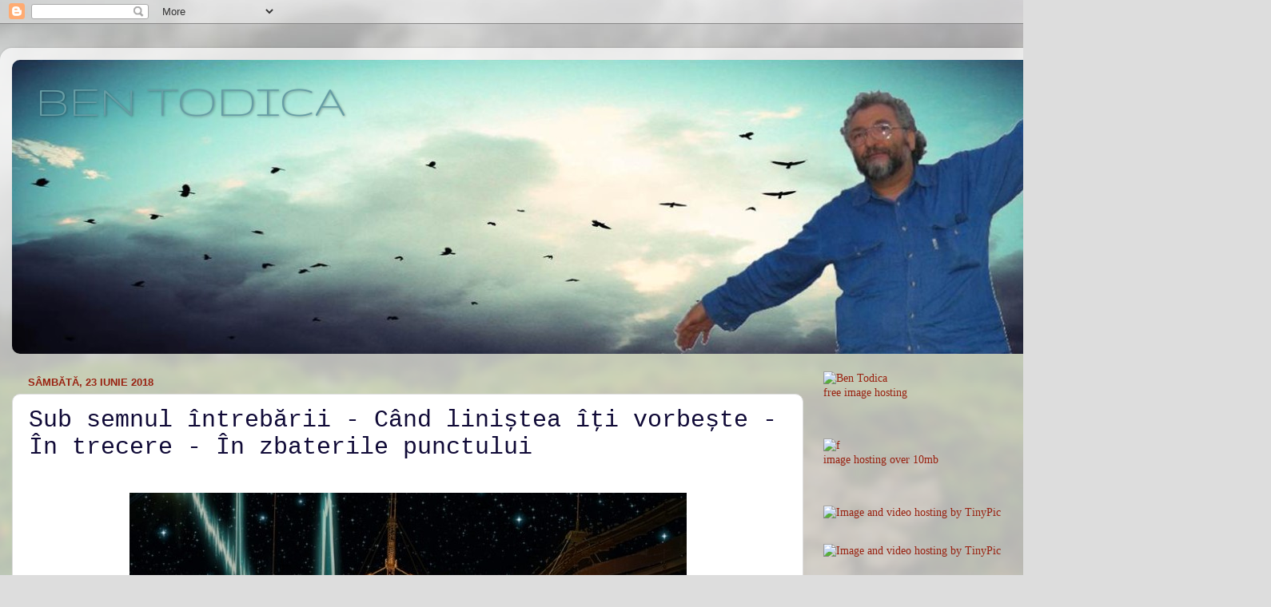

--- FILE ---
content_type: text/html; charset=UTF-8
request_url: https://bentodica.blogspot.com/2018/06/sub-semnul-intrebarii-cand-linistea-iti.html
body_size: 26642
content:
<!DOCTYPE html>
<html class='v2' dir='ltr' lang='ro'>
<head>
<link href='https://www.blogger.com/static/v1/widgets/335934321-css_bundle_v2.css' rel='stylesheet' type='text/css'/>
<meta content='width=1100' name='viewport'/>
<meta content='text/html; charset=UTF-8' http-equiv='Content-Type'/>
<meta content='blogger' name='generator'/>
<link href='https://bentodica.blogspot.com/favicon.ico' rel='icon' type='image/x-icon'/>
<link href='http://bentodica.blogspot.com/2018/06/sub-semnul-intrebarii-cand-linistea-iti.html' rel='canonical'/>
<link rel="alternate" type="application/atom+xml" title="                                            BEN TODICA - Atom" href="https://bentodica.blogspot.com/feeds/posts/default" />
<link rel="alternate" type="application/rss+xml" title="                                            BEN TODICA - RSS" href="https://bentodica.blogspot.com/feeds/posts/default?alt=rss" />
<link rel="service.post" type="application/atom+xml" title="                                            BEN TODICA - Atom" href="https://www.blogger.com/feeds/6908366783285833823/posts/default" />

<link rel="alternate" type="application/atom+xml" title="                                            BEN TODICA - Atom" href="https://bentodica.blogspot.com/feeds/767167581609239810/comments/default" />
<!--Can't find substitution for tag [blog.ieCssRetrofitLinks]-->
<link href='https://blogger.googleusercontent.com/img/b/R29vZ2xl/AVvXsEiHt_p9eCw3rw333LX95aV9yuYPIv0NnEft_yGhKMFJhVyccB9_FX7OnnDTGEXVsy8fqIUR9MvOQoj1ejjXFX89wkUlPgAMzmetFodhzdUgaymnGd9gtrny5lYoSmTQm8VOxpDPRXPdUAzV/s1600/ScreenHunter_3169+Jun.+24+16.05.jpg' rel='image_src'/>
<meta content='http://bentodica.blogspot.com/2018/06/sub-semnul-intrebarii-cand-linistea-iti.html' property='og:url'/>
<meta content='Sub semnul întrebării - Când liniștea îți vorbește - În trecere - În zbaterile punctului' property='og:title'/>
<meta content='       Sub semnul întrebării     ~*~     Într-un spațiu gol trăiești mișcarea la înălțimea   revelației lăuntrice,   o călătorie a timpului ...' property='og:description'/>
<meta content='https://blogger.googleusercontent.com/img/b/R29vZ2xl/AVvXsEiHt_p9eCw3rw333LX95aV9yuYPIv0NnEft_yGhKMFJhVyccB9_FX7OnnDTGEXVsy8fqIUR9MvOQoj1ejjXFX89wkUlPgAMzmetFodhzdUgaymnGd9gtrny5lYoSmTQm8VOxpDPRXPdUAzV/w1200-h630-p-k-no-nu/ScreenHunter_3169+Jun.+24+16.05.jpg' property='og:image'/>
<title>                                            BEN TODICA: Sub semnul întrebării - Când liniștea îți vorbește - În trecere - În zbaterile punctului</title>
<style type='text/css'>@font-face{font-family:'Gruppo';font-style:normal;font-weight:400;font-display:swap;src:url(//fonts.gstatic.com/s/gruppo/v23/WwkfxPmzE06v_ZW1UHrBGoIAUOo5.woff2)format('woff2');unicode-range:U+0100-02BA,U+02BD-02C5,U+02C7-02CC,U+02CE-02D7,U+02DD-02FF,U+0304,U+0308,U+0329,U+1D00-1DBF,U+1E00-1E9F,U+1EF2-1EFF,U+2020,U+20A0-20AB,U+20AD-20C0,U+2113,U+2C60-2C7F,U+A720-A7FF;}@font-face{font-family:'Gruppo';font-style:normal;font-weight:400;font-display:swap;src:url(//fonts.gstatic.com/s/gruppo/v23/WwkfxPmzE06v_ZW1XnrBGoIAUA.woff2)format('woff2');unicode-range:U+0000-00FF,U+0131,U+0152-0153,U+02BB-02BC,U+02C6,U+02DA,U+02DC,U+0304,U+0308,U+0329,U+2000-206F,U+20AC,U+2122,U+2191,U+2193,U+2212,U+2215,U+FEFF,U+FFFD;}</style>
<style id='page-skin-1' type='text/css'><!--
/*-----------------------------------------------
Blogger Template Style
Name:     Picture Window
Designer: Blogger
URL:      www.blogger.com
----------------------------------------------- */
/* Content
----------------------------------------------- */
body {
font: normal normal 15px 'Times New Roman', Times, FreeSerif, serif;
color: #100a37;
background: #dddddd url(//themes.googleusercontent.com/image?id=1fupio4xM9eVxyr-k5QC5RiCJlYR35r9dXsp63RKsKt64v33poi2MvnjkX_1MULBY8BsT) repeat-x fixed bottom center;
}
html body .region-inner {
min-width: 0;
max-width: 100%;
width: auto;
}
.content-outer {
font-size: 90%;
}
a:link {
text-decoration:none;
color: #992211;
}
a:visited {
text-decoration:none;
color: #771100;
}
a:hover {
text-decoration:underline;
color: #cc4411;
}
.content-outer {
background: transparent url(//www.blogblog.com/1kt/transparent/white80.png) repeat scroll top left;
-moz-border-radius: 15px;
-webkit-border-radius: 15px;
-goog-ms-border-radius: 15px;
border-radius: 15px;
-moz-box-shadow: 0 0 3px rgba(0, 0, 0, .15);
-webkit-box-shadow: 0 0 3px rgba(0, 0, 0, .15);
-goog-ms-box-shadow: 0 0 3px rgba(0, 0, 0, .15);
box-shadow: 0 0 3px rgba(0, 0, 0, .15);
margin: 30px auto;
}
.content-inner {
padding: 15px;
}
/* Header
----------------------------------------------- */
.header-outer {
background: transparent url(//www.blogblog.com/1kt/transparent/header_gradient_shade.png) repeat-x scroll top left;
_background-image: none;
color: #669da5;
-moz-border-radius: 10px;
-webkit-border-radius: 10px;
-goog-ms-border-radius: 10px;
border-radius: 10px;
}
.Header img, .Header #header-inner {
-moz-border-radius: 10px;
-webkit-border-radius: 10px;
-goog-ms-border-radius: 10px;
border-radius: 10px;
}
.header-inner .Header .titlewrapper,
.header-inner .Header .descriptionwrapper {
padding-left: 30px;
padding-right: 30px;
}
.Header h1 {
font: normal normal 60px Gruppo;
text-shadow: 1px 1px 3px rgba(0, 0, 0, 0.3);
}
.Header h1 a {
color: #669da5;
}
.Header .description {
font-size: 130%;
}
/* Tabs
----------------------------------------------- */
.tabs-inner {
margin: .5em 0 0;
padding: 0;
}
.tabs-inner .section {
margin: 0;
}
.tabs-inner .widget ul {
padding: 0;
background: #f5f5f5 url(//www.blogblog.com/1kt/transparent/tabs_gradient_shade.png) repeat scroll bottom;
-moz-border-radius: 10px;
-webkit-border-radius: 10px;
-goog-ms-border-radius: 10px;
border-radius: 10px;
}
.tabs-inner .widget li {
border: none;
}
.tabs-inner .widget li a {
display: inline-block;
padding: .5em 1em;
margin-right: 0;
color: #992211;
font: normal normal 15px 'Times New Roman', Times, FreeSerif, serif;
-moz-border-radius: 0 0 0 0;
-webkit-border-top-left-radius: 0;
-webkit-border-top-right-radius: 0;
-goog-ms-border-radius: 0 0 0 0;
border-radius: 0 0 0 0;
background: transparent none no-repeat scroll top left;
border-right: 1px solid #771100;
}
.tabs-inner .widget li:first-child a {
padding-left: 1.25em;
-moz-border-radius-topleft: 10px;
-moz-border-radius-bottomleft: 10px;
-webkit-border-top-left-radius: 10px;
-webkit-border-bottom-left-radius: 10px;
-goog-ms-border-top-left-radius: 10px;
-goog-ms-border-bottom-left-radius: 10px;
border-top-left-radius: 10px;
border-bottom-left-radius: 10px;
}
.tabs-inner .widget li.selected a,
.tabs-inner .widget li a:hover {
position: relative;
z-index: 1;
background: #cc4411 url(//www.blogblog.com/1kt/transparent/tabs_gradient_shade.png) repeat scroll bottom;
color: #000000;
-moz-box-shadow: 0 0 0 rgba(0, 0, 0, .15);
-webkit-box-shadow: 0 0 0 rgba(0, 0, 0, .15);
-goog-ms-box-shadow: 0 0 0 rgba(0, 0, 0, .15);
box-shadow: 0 0 0 rgba(0, 0, 0, .15);
}
/* Headings
----------------------------------------------- */
h2 {
font: bold normal 13px Arial, Tahoma, Helvetica, FreeSans, sans-serif;
text-transform: uppercase;
color: #991300;
margin: .5em 0;
}
/* Main
----------------------------------------------- */
.main-outer {
background: transparent none repeat scroll top center;
-moz-border-radius: 0 0 0 0;
-webkit-border-top-left-radius: 0;
-webkit-border-top-right-radius: 0;
-webkit-border-bottom-left-radius: 0;
-webkit-border-bottom-right-radius: 0;
-goog-ms-border-radius: 0 0 0 0;
border-radius: 0 0 0 0;
-moz-box-shadow: 0 0 0 rgba(0, 0, 0, .15);
-webkit-box-shadow: 0 0 0 rgba(0, 0, 0, .15);
-goog-ms-box-shadow: 0 0 0 rgba(0, 0, 0, .15);
box-shadow: 0 0 0 rgba(0, 0, 0, .15);
}
.main-inner {
padding: 15px 5px 20px;
}
.main-inner .column-center-inner {
padding: 0 0;
}
.main-inner .column-left-inner {
padding-left: 0;
}
.main-inner .column-right-inner {
padding-right: 0;
}
/* Posts
----------------------------------------------- */
h3.post-title {
margin: 0;
font: normal normal 30px 'Courier New', Courier, FreeMono, monospace;
}
.comments h4 {
margin: 1em 0 0;
font: normal normal 30px 'Courier New', Courier, FreeMono, monospace;
}
.date-header span {
color: #992211;
}
.post-outer {
background-color: #ffffff;
border: solid 1px #dddddd;
-moz-border-radius: 10px;
-webkit-border-radius: 10px;
border-radius: 10px;
-goog-ms-border-radius: 10px;
padding: 15px 20px;
margin: 0 -20px 20px;
}
.post-body {
line-height: 1.4;
font-size: 110%;
position: relative;
}
.post-header {
margin: 0 0 1.5em;
color: #771100;
line-height: 1.6;
}
.post-footer {
margin: .5em 0 0;
color: #771100;
line-height: 1.6;
}
#blog-pager {
font-size: 140%
}
#comments .comment-author {
padding-top: 1.5em;
border-top: dashed 1px #ccc;
border-top: dashed 1px rgba(128, 128, 128, .5);
background-position: 0 1.5em;
}
#comments .comment-author:first-child {
padding-top: 0;
border-top: none;
}
.avatar-image-container {
margin: .2em 0 0;
}
/* Comments
----------------------------------------------- */
.comments .comments-content .icon.blog-author {
background-repeat: no-repeat;
background-image: url([data-uri]);
}
.comments .comments-content .loadmore a {
border-top: 1px solid #cc4411;
border-bottom: 1px solid #cc4411;
}
.comments .continue {
border-top: 2px solid #cc4411;
}
/* Widgets
----------------------------------------------- */
.widget ul, .widget #ArchiveList ul.flat {
padding: 0;
list-style: none;
}
.widget ul li, .widget #ArchiveList ul.flat li {
border-top: dashed 1px #ccc;
border-top: dashed 1px rgba(128, 128, 128, .5);
}
.widget ul li:first-child, .widget #ArchiveList ul.flat li:first-child {
border-top: none;
}
.widget .post-body ul {
list-style: disc;
}
.widget .post-body ul li {
border: none;
}
/* Footer
----------------------------------------------- */
.footer-outer {
color:#eeeeee;
background: transparent url(https://resources.blogblog.com/blogblog/data/1kt/transparent/black50.png) repeat scroll top left;
-moz-border-radius: 10px 10px 10px 10px;
-webkit-border-top-left-radius: 10px;
-webkit-border-top-right-radius: 10px;
-webkit-border-bottom-left-radius: 10px;
-webkit-border-bottom-right-radius: 10px;
-goog-ms-border-radius: 10px 10px 10px 10px;
border-radius: 10px 10px 10px 10px;
-moz-box-shadow: 0 0 0 rgba(0, 0, 0, .15);
-webkit-box-shadow: 0 0 0 rgba(0, 0, 0, .15);
-goog-ms-box-shadow: 0 0 0 rgba(0, 0, 0, .15);
box-shadow: 0 0 0 rgba(0, 0, 0, .15);
}
.footer-inner {
padding: 10px 5px 20px;
}
.footer-outer a {
color: #cc4411;
}
.footer-outer a:visited {
color: #ffffdd;
}
.footer-outer a:hover {
color: #ffffff;
}
.footer-outer .widget h2 {
color: #bbbbbb;
}
/* Mobile
----------------------------------------------- */
html body.mobile {
height: auto;
}
html body.mobile {
min-height: 480px;
background-size: 100% auto;
}
.mobile .body-fauxcolumn-outer {
background: transparent none repeat scroll top left;
}
html .mobile .mobile-date-outer, html .mobile .blog-pager {
border-bottom: none;
background: transparent none repeat scroll top center;
margin-bottom: 10px;
}
.mobile .date-outer {
background: transparent none repeat scroll top center;
}
.mobile .header-outer, .mobile .main-outer,
.mobile .post-outer, .mobile .footer-outer {
-moz-border-radius: 0;
-webkit-border-radius: 0;
-goog-ms-border-radius: 0;
border-radius: 0;
}
.mobile .content-outer,
.mobile .main-outer,
.mobile .post-outer {
background: inherit;
border: none;
}
.mobile .content-outer {
font-size: 100%;
}
.mobile-link-button {
background-color: #992211;
}
.mobile-link-button a:link, .mobile-link-button a:visited {
color: #ffffff;
}
.mobile-index-contents {
color: #100a37;
}
.mobile .tabs-inner .PageList .widget-content {
background: #cc4411 url(//www.blogblog.com/1kt/transparent/tabs_gradient_shade.png) repeat scroll bottom;
color: #000000;
}
.mobile .tabs-inner .PageList .widget-content .pagelist-arrow {
border-left: 1px solid #771100;
}

--></style>
<style id='template-skin-1' type='text/css'><!--
body {
min-width: 1500px;
}
.content-outer, .content-fauxcolumn-outer, .region-inner {
min-width: 1500px;
max-width: 1500px;
_width: 1500px;
}
.main-inner .columns {
padding-left: 0;
padding-right: 480px;
}
.main-inner .fauxcolumn-center-outer {
left: 0;
right: 480px;
/* IE6 does not respect left and right together */
_width: expression(this.parentNode.offsetWidth -
parseInt("0") -
parseInt("480px") + 'px');
}
.main-inner .fauxcolumn-left-outer {
width: 0;
}
.main-inner .fauxcolumn-right-outer {
width: 480px;
}
.main-inner .column-left-outer {
width: 0;
right: 100%;
margin-left: -0;
}
.main-inner .column-right-outer {
width: 480px;
margin-right: -480px;
}
#layout {
min-width: 0;
}
#layout .content-outer {
min-width: 0;
width: 800px;
}
#layout .region-inner {
min-width: 0;
width: auto;
}
body#layout div.add_widget {
padding: 8px;
}
body#layout div.add_widget a {
margin-left: 32px;
}
--></style>
<style>
    body {background-image:url(\/\/themes.googleusercontent.com\/image?id=1fupio4xM9eVxyr-k5QC5RiCJlYR35r9dXsp63RKsKt64v33poi2MvnjkX_1MULBY8BsT);}
    
@media (max-width: 200px) { body {background-image:url(\/\/themes.googleusercontent.com\/image?id=1fupio4xM9eVxyr-k5QC5RiCJlYR35r9dXsp63RKsKt64v33poi2MvnjkX_1MULBY8BsT&options=w200);}}
@media (max-width: 400px) and (min-width: 201px) { body {background-image:url(\/\/themes.googleusercontent.com\/image?id=1fupio4xM9eVxyr-k5QC5RiCJlYR35r9dXsp63RKsKt64v33poi2MvnjkX_1MULBY8BsT&options=w400);}}
@media (max-width: 800px) and (min-width: 401px) { body {background-image:url(\/\/themes.googleusercontent.com\/image?id=1fupio4xM9eVxyr-k5QC5RiCJlYR35r9dXsp63RKsKt64v33poi2MvnjkX_1MULBY8BsT&options=w800);}}
@media (max-width: 1200px) and (min-width: 801px) { body {background-image:url(\/\/themes.googleusercontent.com\/image?id=1fupio4xM9eVxyr-k5QC5RiCJlYR35r9dXsp63RKsKt64v33poi2MvnjkX_1MULBY8BsT&options=w1200);}}
/* Last tag covers anything over one higher than the previous max-size cap. */
@media (min-width: 1201px) { body {background-image:url(\/\/themes.googleusercontent.com\/image?id=1fupio4xM9eVxyr-k5QC5RiCJlYR35r9dXsp63RKsKt64v33poi2MvnjkX_1MULBY8BsT&options=w1600);}}
  </style>
<link href='https://www.blogger.com/dyn-css/authorization.css?targetBlogID=6908366783285833823&amp;zx=08449a39-d01b-4c2d-8481-53cee461c7bd' media='none' onload='if(media!=&#39;all&#39;)media=&#39;all&#39;' rel='stylesheet'/><noscript><link href='https://www.blogger.com/dyn-css/authorization.css?targetBlogID=6908366783285833823&amp;zx=08449a39-d01b-4c2d-8481-53cee461c7bd' rel='stylesheet'/></noscript>
<meta name='google-adsense-platform-account' content='ca-host-pub-1556223355139109'/>
<meta name='google-adsense-platform-domain' content='blogspot.com'/>

</head>
<body class='loading variant-shade'>
<div class='navbar section' id='navbar' name='Navbar'><div class='widget Navbar' data-version='1' id='Navbar1'><script type="text/javascript">
    function setAttributeOnload(object, attribute, val) {
      if(window.addEventListener) {
        window.addEventListener('load',
          function(){ object[attribute] = val; }, false);
      } else {
        window.attachEvent('onload', function(){ object[attribute] = val; });
      }
    }
  </script>
<div id="navbar-iframe-container"></div>
<script type="text/javascript" src="https://apis.google.com/js/platform.js"></script>
<script type="text/javascript">
      gapi.load("gapi.iframes:gapi.iframes.style.bubble", function() {
        if (gapi.iframes && gapi.iframes.getContext) {
          gapi.iframes.getContext().openChild({
              url: 'https://www.blogger.com/navbar/6908366783285833823?po\x3d767167581609239810\x26origin\x3dhttps://bentodica.blogspot.com',
              where: document.getElementById("navbar-iframe-container"),
              id: "navbar-iframe"
          });
        }
      });
    </script><script type="text/javascript">
(function() {
var script = document.createElement('script');
script.type = 'text/javascript';
script.src = '//pagead2.googlesyndication.com/pagead/js/google_top_exp.js';
var head = document.getElementsByTagName('head')[0];
if (head) {
head.appendChild(script);
}})();
</script>
</div></div>
<div class='body-fauxcolumns'>
<div class='fauxcolumn-outer body-fauxcolumn-outer'>
<div class='cap-top'>
<div class='cap-left'></div>
<div class='cap-right'></div>
</div>
<div class='fauxborder-left'>
<div class='fauxborder-right'></div>
<div class='fauxcolumn-inner'>
</div>
</div>
<div class='cap-bottom'>
<div class='cap-left'></div>
<div class='cap-right'></div>
</div>
</div>
</div>
<div class='content'>
<div class='content-fauxcolumns'>
<div class='fauxcolumn-outer content-fauxcolumn-outer'>
<div class='cap-top'>
<div class='cap-left'></div>
<div class='cap-right'></div>
</div>
<div class='fauxborder-left'>
<div class='fauxborder-right'></div>
<div class='fauxcolumn-inner'>
</div>
</div>
<div class='cap-bottom'>
<div class='cap-left'></div>
<div class='cap-right'></div>
</div>
</div>
</div>
<div class='content-outer'>
<div class='content-cap-top cap-top'>
<div class='cap-left'></div>
<div class='cap-right'></div>
</div>
<div class='fauxborder-left content-fauxborder-left'>
<div class='fauxborder-right content-fauxborder-right'></div>
<div class='content-inner'>
<header>
<div class='header-outer'>
<div class='header-cap-top cap-top'>
<div class='cap-left'></div>
<div class='cap-right'></div>
</div>
<div class='fauxborder-left header-fauxborder-left'>
<div class='fauxborder-right header-fauxborder-right'></div>
<div class='region-inner header-inner'>
<div class='header section' id='header' name='Antet'><div class='widget Header' data-version='1' id='Header1'>
<div id='header-inner' style='background-image: url("https://blogger.googleusercontent.com/img/b/R29vZ2xl/AVvXsEgIJ2n8PLbnKbkZzvlXm1zNtGnAIeau8UABUGmTSt1yocmXQhVf56Lz12AqyzsoduW8aJekTyMkhlHbVlRQ_N01Q835hYhsBsknIJubgF1hF5kikN-1X-EqnPFhLSTRxH4FcwY-hwk39M-K/s1600/Untitled+3.jpg"); background-position: left; width: 1470px; min-height: 368px; _height: 368px; background-repeat: no-repeat; '>
<div class='titlewrapper' style='background: transparent'>
<h1 class='title' style='background: transparent; border-width: 0px'>
<a href='https://bentodica.blogspot.com/'>
                                            BEN TODICA
</a>
</h1>
</div>
<div class='descriptionwrapper'>
<p class='description'><span>
</span></p>
</div>
</div>
</div></div>
</div>
</div>
<div class='header-cap-bottom cap-bottom'>
<div class='cap-left'></div>
<div class='cap-right'></div>
</div>
</div>
</header>
<div class='tabs-outer'>
<div class='tabs-cap-top cap-top'>
<div class='cap-left'></div>
<div class='cap-right'></div>
</div>
<div class='fauxborder-left tabs-fauxborder-left'>
<div class='fauxborder-right tabs-fauxborder-right'></div>
<div class='region-inner tabs-inner'>
<div class='tabs no-items section' id='crosscol' name='Coloana transversală'></div>
<div class='tabs no-items section' id='crosscol-overflow' name='Cross-Column 2'></div>
</div>
</div>
<div class='tabs-cap-bottom cap-bottom'>
<div class='cap-left'></div>
<div class='cap-right'></div>
</div>
</div>
<div class='main-outer'>
<div class='main-cap-top cap-top'>
<div class='cap-left'></div>
<div class='cap-right'></div>
</div>
<div class='fauxborder-left main-fauxborder-left'>
<div class='fauxborder-right main-fauxborder-right'></div>
<div class='region-inner main-inner'>
<div class='columns fauxcolumns'>
<div class='fauxcolumn-outer fauxcolumn-center-outer'>
<div class='cap-top'>
<div class='cap-left'></div>
<div class='cap-right'></div>
</div>
<div class='fauxborder-left'>
<div class='fauxborder-right'></div>
<div class='fauxcolumn-inner'>
</div>
</div>
<div class='cap-bottom'>
<div class='cap-left'></div>
<div class='cap-right'></div>
</div>
</div>
<div class='fauxcolumn-outer fauxcolumn-left-outer'>
<div class='cap-top'>
<div class='cap-left'></div>
<div class='cap-right'></div>
</div>
<div class='fauxborder-left'>
<div class='fauxborder-right'></div>
<div class='fauxcolumn-inner'>
</div>
</div>
<div class='cap-bottom'>
<div class='cap-left'></div>
<div class='cap-right'></div>
</div>
</div>
<div class='fauxcolumn-outer fauxcolumn-right-outer'>
<div class='cap-top'>
<div class='cap-left'></div>
<div class='cap-right'></div>
</div>
<div class='fauxborder-left'>
<div class='fauxborder-right'></div>
<div class='fauxcolumn-inner'>
</div>
</div>
<div class='cap-bottom'>
<div class='cap-left'></div>
<div class='cap-right'></div>
</div>
</div>
<!-- corrects IE6 width calculation -->
<div class='columns-inner'>
<div class='column-center-outer'>
<div class='column-center-inner'>
<div class='main section' id='main' name='Număr de telefon principal'><div class='widget Blog' data-version='1' id='Blog1'>
<div class='blog-posts hfeed'>

          <div class="date-outer">
        
<h2 class='date-header'><span>sâmbătă, 23 iunie 2018</span></h2>

          <div class="date-posts">
        
<div class='post-outer'>
<div class='post hentry uncustomized-post-template' itemprop='blogPost' itemscope='itemscope' itemtype='http://schema.org/BlogPosting'>
<meta content='https://blogger.googleusercontent.com/img/b/R29vZ2xl/AVvXsEiHt_p9eCw3rw333LX95aV9yuYPIv0NnEft_yGhKMFJhVyccB9_FX7OnnDTGEXVsy8fqIUR9MvOQoj1ejjXFX89wkUlPgAMzmetFodhzdUgaymnGd9gtrny5lYoSmTQm8VOxpDPRXPdUAzV/s1600/ScreenHunter_3169+Jun.+24+16.05.jpg' itemprop='image_url'/>
<meta content='6908366783285833823' itemprop='blogId'/>
<meta content='767167581609239810' itemprop='postId'/>
<a name='767167581609239810'></a>
<h3 class='post-title entry-title' itemprop='name'>
Sub semnul întrebării - Când liniștea îți vorbește - În trecere - În zbaterile punctului
</h3>
<div class='post-header'>
<div class='post-header-line-1'></div>
</div>
<div class='post-body entry-content' id='post-body-767167581609239810' itemprop='description articleBody'>
<br />
<div class="separator" style="clear: both; text-align: center;">
<a href="https://blogger.googleusercontent.com/img/b/R29vZ2xl/AVvXsEiHt_p9eCw3rw333LX95aV9yuYPIv0NnEft_yGhKMFJhVyccB9_FX7OnnDTGEXVsy8fqIUR9MvOQoj1ejjXFX89wkUlPgAMzmetFodhzdUgaymnGd9gtrny5lYoSmTQm8VOxpDPRXPdUAzV/s1600/ScreenHunter_3169+Jun.+24+16.05.jpg" imageanchor="1" style="margin-left: 1em; margin-right: 1em;"><img border="0" data-original-height="427" data-original-width="697" src="https://blogger.googleusercontent.com/img/b/R29vZ2xl/AVvXsEiHt_p9eCw3rw333LX95aV9yuYPIv0NnEft_yGhKMFJhVyccB9_FX7OnnDTGEXVsy8fqIUR9MvOQoj1ejjXFX89wkUlPgAMzmetFodhzdUgaymnGd9gtrny5lYoSmTQm8VOxpDPRXPdUAzV/s1600/ScreenHunter_3169+Jun.+24+16.05.jpg" /></a></div>
<br />
<br />
<br />
<div align="center" class="MsoNormal" style="text-align: center;">
<span style="font-size: 48.0pt; line-height: 115%;">Sub semnul întrebării<o:p></o:p></span></div>
<div align="center" class="MsoNormal" style="text-align: center;">
<br /></div>
<div align="center" class="MsoNormal" style="text-align: center;">
<span style="font-size: 14.0pt; line-height: 115%;">~*~<o:p></o:p></span></div>
<div align="center" class="MsoNormal" style="text-align: center;">
<br /></div>
<div align="center" class="MsoNormal" style="text-align: center;">
<span style="font-size: 14.0pt; line-height: 115%;">Într-un spațiu gol trăiești mișcarea
la înălțimea<o:p></o:p></span></div>
<div align="center" class="MsoNormal" style="text-align: center;">
<span style="font-size: 14.0pt; line-height: 115%;">revelației lăuntrice,<o:p></o:p></span></div>
<div align="center" class="MsoNormal" style="text-align: center;">
<span style="font-size: 14.0pt; line-height: 115%;">o călătorie a timpului<o:p></o:p></span></div>
<div align="center" class="MsoNormal" style="text-align: center;">
<span style="font-size: 14.0pt; line-height: 115%;">pe care vrei s-o duci până la capăt.<o:p></o:p></span></div>
<div align="center" class="MsoNormal" style="text-align: center;">
<span style="font-size: 14.0pt; line-height: 115%;">Înglobat în poveste, într-un decor
minimal<o:p></o:p></span></div>
<div align="center" class="MsoNormal" style="text-align: center;">
<span style="font-size: 14.0pt; line-height: 115%;">în permanentă curgere,<o:p></o:p></span></div>
<div align="center" class="MsoNormal" style="text-align: center;">
<span style="font-size: 14.0pt; line-height: 115%;">te-nvălui în aburii gândurilor,<o:p></o:p></span></div>
<div align="center" class="MsoNormal" style="text-align: center;">
<span style="font-size: 14.0pt; line-height: 115%;">o sabie cu două tăișuri,<o:p></o:p></span></div>
<div align="center" class="MsoNormal" style="text-align: center;">
<span style="font-size: 14.0pt; line-height: 115%;">totul are sens pentru că îți dorești.<o:p></o:p></span></div>
<div align="center" class="MsoNormal" style="text-align: center;">
<br /></div>
<div align="center" class="MsoNormal" style="text-align: center;">
<span style="font-size: 14.0pt; line-height: 115%;">În jocul acesta ondulatoriu a
realității grunjoase,<o:p></o:p></span></div>
<div align="center" class="MsoNormal" style="text-align: center;">
<span style="font-size: 14.0pt; line-height: 115%;">supuse privirilor,<o:p></o:p></span></div>
<div align="center" class="MsoNormal" style="text-align: center;">
<span style="font-size: 14.0pt; line-height: 115%;">ca-ntr-o sală de așteptare,<o:p></o:p></span></div>
<div align="center" class="MsoNormal" style="text-align: center;">
<span style="font-size: 14.0pt; line-height: 115%;">personajele stau cuminți să le vină
rândul.<o:p></o:p></span></div>
<div align="center" class="MsoNormal" style="text-align: center;">
<span style="font-size: 14.0pt; line-height: 115%;">Mâinile li se zbat în matca
destinului,<o:p></o:p></span></div>
<div align="center" class="MsoNormal" style="text-align: center;">
<span style="font-size: 14.0pt; line-height: 115%;">asemeni aripilor<o:p></o:p></span></div>
<div align="center" class="MsoNormal" style="text-align: center;">
<span style="font-size: 14.0pt; line-height: 115%;">de pescăruș rănit, abandonat.<o:p></o:p></span></div>
<div align="center" class="MsoNormal" style="text-align: center;">
<span style="font-size: 14.0pt; line-height: 115%;">Într-o retorică a răsturnărilor,<o:p></o:p></span></div>
<div align="center" class="MsoNormal" style="text-align: center;">
<span style="font-size: 14.0pt; line-height: 115%;">planurile însingurării<o:p></o:p></span></div>
<div align="center" class="MsoNormal" style="text-align: center;">
<span style="font-size: 14.0pt; line-height: 115%;">se suprapun<o:p></o:p></span></div>
<div align="center" class="MsoNormal" style="text-align: center;">
<span style="font-size: 14.0pt; line-height: 115%;">pe pânzele din fundal,<o:p></o:p></span></div>
<div align="center" class="MsoNormal" style="text-align: center;">
<span style="font-size: 14.0pt; line-height: 115%;">într-o continuă provocare,<o:p></o:p></span></div>
<div align="center" class="MsoNormal" style="text-align: center;">
<span style="font-size: 14.0pt; line-height: 115%;">tot ce contează e să-ți vezi de drum.<o:p></o:p></span></div>
<div align="center" class="MsoNormal" style="text-align: center;">
<span style="font-size: 14.0pt; line-height: 115%;"><br /></span></div>
<div class="separator" style="clear: both; text-align: center;">
<a href="https://blogger.googleusercontent.com/img/b/R29vZ2xl/AVvXsEigUzMI3O03oE91zdAtIiXwFaZmXX__x2yPYvJCFYrpzDO2aB_0H48nX9zDFrxsRvBRWkA3pa9LMIR96IpI4Y87RZ7bKZAIY-OUD2UirxooUhlXoJ889XGM2E2qjfDNOSF8WbJ_J-pRkx3-/s1600/ScreenHunter_3145+Jun.+24+01.45.jpg" imageanchor="1" style="margin-left: 1em; margin-right: 1em;"><img border="0" data-original-height="837" data-original-width="557" src="https://blogger.googleusercontent.com/img/b/R29vZ2xl/AVvXsEigUzMI3O03oE91zdAtIiXwFaZmXX__x2yPYvJCFYrpzDO2aB_0H48nX9zDFrxsRvBRWkA3pa9LMIR96IpI4Y87RZ7bKZAIY-OUD2UirxooUhlXoJ889XGM2E2qjfDNOSF8WbJ_J-pRkx3-/s1600/ScreenHunter_3145+Jun.+24+01.45.jpg" /></a></div>
<div align="center" class="MsoNormal" style="text-align: center;">
<br /></div>
<div align="center" class="MsoNormal" style="text-align: center;">
<span style="font-size: 14.0pt; line-height: 115%;">Ascunsă de văzul lumii, o mișcare
abia perceptibilă,<o:p></o:p></span></div>
<div align="center" class="MsoNormal" style="text-align: center;">
<span style="font-size: 14.0pt; line-height: 115%;">cortina, întrebări care ne macină.<o:p></o:p></span></div>
<div align="center" class="MsoNormal" style="text-align: center;">
<span style="font-size: 14.0pt; line-height: 115%;">În spatele scenei e o scară,<o:p></o:p></span></div>
<div align="center" class="MsoNormal" style="text-align: center;">
<span style="font-size: 14.0pt; line-height: 115%;">pe un perete,<o:p></o:p></span></div>
<div align="center" class="MsoNormal" style="text-align: center;">
<span style="font-size: 14.0pt; line-height: 115%;">subtil redat privirii, un cerc de
lumină.<o:p></o:p></span></div>
<div align="center" class="MsoNormal" style="text-align: center;">
<br /></div>
<div align="center" class="MsoNormal" style="text-align: center;">
<span style="font-size: 14.0pt; line-height: 115%;">~*~<o:p></o:p></span></div>
<div align="center" class="MsoNormal" style="text-align: center;">
<span style="font-size: 14.0pt; line-height: 115%;">20 iunie 2018<o:p></o:p></span></div>
<div align="center" class="MsoNormal" style="text-align: center;">
<br /></div>
<div align="center" class="MsoNormal" style="text-align: center;">
<br /></div>
<div align="center" class="MsoNormal" style="text-align: center;">
<br /></div>
<div align="center" class="MsoNormal" style="text-align: center;">
<span style="font-size: 14.0pt; line-height: 115%;"><br /></span></div>
<div class="separator" style="clear: both; text-align: center;">
<a href="https://blogger.googleusercontent.com/img/b/R29vZ2xl/AVvXsEjpFvdyRzSEUReUjWKVHlFpg_5dgBsJ8q3WP1cHpzZwc6q7Hm6p0BC1vRxOSlh16BcnfNk3dWvgYdOEDa-CwQ1DgN_CG8CaPAGGr4LLhSniqe-iJG9uhRH_kLOnU6K0CzMwOPSgq-bR0mMI/s1600/ScreenHunter_3160+Jun.+24+15.41.jpg" imageanchor="1" style="margin-left: 1em; margin-right: 1em;"><img border="0" data-original-height="463" data-original-width="694" src="https://blogger.googleusercontent.com/img/b/R29vZ2xl/AVvXsEjpFvdyRzSEUReUjWKVHlFpg_5dgBsJ8q3WP1cHpzZwc6q7Hm6p0BC1vRxOSlh16BcnfNk3dWvgYdOEDa-CwQ1DgN_CG8CaPAGGr4LLhSniqe-iJG9uhRH_kLOnU6K0CzMwOPSgq-bR0mMI/s1600/ScreenHunter_3160+Jun.+24+15.41.jpg" /></a></div>
<div align="center" class="MsoNormal" style="text-align: center;">
<span style="font-size: 14.0pt; line-height: 115%;"><br /></span></div>
<div align="center" class="MsoNormal" style="text-align: center;">
<br /></div>
<div align="center" class="MsoNormal" style="text-align: center;">
<span style="font-size: 36.0pt; line-height: 115%;">Când liniștea îți vorbește<o:p></o:p></span></div>
<div align="center" class="MsoNormal" style="text-align: center;">
<br /></div>
<div align="center" class="MsoNormal" style="text-align: center;">
<span style="font-size: 14.0pt; line-height: 115%;">~*~<o:p></o:p></span></div>
<div align="center" class="MsoNormal" style="text-align: center;">
<br /></div>
<div align="center" class="MsoNormal" style="text-align: center;">
<span style="font-size: 14.0pt; line-height: 115%;">Nu sunt cuvinte, încă, inventate,<o:p></o:p></span></div>
<div align="center" class="MsoNormal" style="text-align: center;">
<span style="font-size: 14.0pt; line-height: 115%;">nu sunt atribute, adjective,<o:p></o:p></span></div>
<div align="center" class="MsoNormal" style="text-align: center;">
<span style="font-size: 14.0pt; line-height: 115%;">metafore, hiperbole,<o:p></o:p></span></div>
<div align="center" class="MsoNormal" style="text-align: center;">
<span style="font-size: 14.0pt; line-height: 115%;">ce ar putea descrie,<o:p></o:p></span></div>
<div align="center" class="MsoNormal" style="text-align: center;">
<span style="font-size: 14.0pt; line-height: 115%;">ca o șoaptă<o:p></o:p></span></div>
<div align="center" class="MsoNormal" style="text-align: center;">
<span style="font-size: 14.0pt; line-height: 115%;">întrupată<o:p></o:p></span></div>
<div align="center" class="MsoNormal" style="text-align: center;">
<span style="font-size: 14.0pt; line-height: 115%;">printre gânduri,<o:p></o:p></span></div>
<div align="center" class="MsoNormal" style="text-align: center;">
<span style="font-size: 14.0pt; line-height: 115%;">plutirea în tărâmul iubirii.<o:p></o:p></span></div>
<div align="center" class="MsoNormal" style="text-align: center;">
<br /></div>
<div align="center" class="MsoNormal" style="text-align: center;">
<span style="font-size: 14.0pt; line-height: 115%;">Stelele îți cântă.<o:p></o:p></span></div>
<div align="center" class="MsoNormal" style="text-align: center;">
<span style="font-size: 14.0pt; line-height: 115%;">În gene, aripile zorilor se ivesc.<o:p></o:p></span></div>
<div align="center" class="MsoNormal" style="text-align: center;">
<span style="font-size: 14.0pt; line-height: 115%;">Prin matca de lumină, o floare se
deschide.<o:p></o:p></span></div>
<div align="center" class="MsoNormal" style="text-align: center;">
<span style="font-size: 14.0pt; line-height: 115%;">Atingere a inimii, vibrantă și vie,<o:p></o:p></span></div>
<div align="center" class="MsoNormal" style="text-align: center;">
<span style="font-size: 14.0pt; line-height: 115%;">oarbe sunt cuvintele,<o:p></o:p></span></div>
<div align="center" class="MsoNormal" style="text-align: center;">
<span style="font-size: 14.0pt; line-height: 115%;">dar pline de imagini în culori<o:p></o:p></span></div>
<div align="center" class="MsoNormal" style="text-align: center;">
<span style="font-size: 14.0pt; line-height: 115%;">prin foșnetul lor.<o:p></o:p></span></div>
<div align="center" class="MsoNormal" style="text-align: center;">
<br /></div>
<div align="center" class="MsoNormal" style="text-align: center;">
<span style="font-size: 14.0pt; line-height: 115%;">Încă te întrebi e vis, e întâmplare,
tot ce simți,<o:p></o:p></span></div>
<div align="center" class="MsoNormal" style="text-align: center;">
<span style="font-size: 14.0pt; line-height: 115%;">buzele tale înfiorate au fremătat<o:p></o:p></span></div>
<div align="center" class="MsoNormal" style="text-align: center;">
<span style="font-size: 14.0pt; line-height: 115%;">în timp ce dormeai,<o:p></o:p></span></div>
<div align="center" class="MsoNormal" style="text-align: center;">
<span style="font-size: 14.0pt; line-height: 115%;">cu isopul iubirii pe buze<o:p></o:p></span></div>
<div align="center" class="MsoNormal" style="text-align: center;">
<span style="font-size: 14.0pt; line-height: 115%;">te-ai trezit<o:p></o:p></span></div>
<div align="center" class="MsoNormal" style="text-align: center;">
<span style="font-size: 14.0pt; line-height: 115%;">beat de fericire.<o:p></o:p></span></div>
<div align="center" class="MsoNormal" style="text-align: center;">
<span style="font-size: 14.0pt; line-height: 115%;">Cum de exiști, Tu,<o:p></o:p></span></div>
<div align="center" class="MsoNormal" style="text-align: center;">
<span style="font-size: 14.0pt; line-height: 115%;">întâmplare<o:p></o:p></span></div>
<div align="center" class="MsoNormal" style="text-align: center;">
<span style="font-size: 14.0pt; line-height: 115%;">a visului de neîntâmplat?<o:p></o:p></span></div>
<div align="center" class="MsoNormal" style="text-align: center;">
<br /></div>
<div align="center" class="MsoNormal" style="text-align: center;">
<span style="font-size: 14.0pt; line-height: 115%;">~*~<o:p></o:p></span></div>
<div align="center" class="MsoNormal" style="text-align: center;">
<span style="font-size: 14.0pt; line-height: 115%;">2 noiembrie 2017<o:p></o:p></span></div>
<div align="center" class="MsoNormal" style="text-align: center;">
<br /></div>
<div align="center" class="MsoNormal" style="text-align: center;">
<br /></div>
<div align="center" class="MsoNormal" style="text-align: center;">
<span style="font-size: 14.0pt; line-height: 115%;"><br /></span></div>
<div class="separator" style="clear: both; text-align: center;">
<a href="https://blogger.googleusercontent.com/img/b/R29vZ2xl/AVvXsEjsJCWF314RgzroHLicSdW4QmEhuLOMYnXYAzIJBNO2NlS7JjSsQVfD5Rq05-j_YfVhCyKkYD-VRnersyWUL6ty7NjOfBdRrNt-V0bv4YI8ws4x7oBuQ6SWL656BDI50fnSIdNiYULi-axy/s1600/ScreenHunter_3159+Jun.+24+15.38.jpg" imageanchor="1" style="margin-left: 1em; margin-right: 1em;"><img border="0" data-original-height="562" data-original-width="996" src="https://blogger.googleusercontent.com/img/b/R29vZ2xl/AVvXsEjsJCWF314RgzroHLicSdW4QmEhuLOMYnXYAzIJBNO2NlS7JjSsQVfD5Rq05-j_YfVhCyKkYD-VRnersyWUL6ty7NjOfBdRrNt-V0bv4YI8ws4x7oBuQ6SWL656BDI50fnSIdNiYULi-axy/s1600/ScreenHunter_3159+Jun.+24+15.38.jpg" /></a></div>
<div align="center" class="MsoNormal" style="text-align: center;">
<span style="font-size: 14.0pt; line-height: 115%;"><br /></span></div>
<div align="center" class="MsoNormal" style="text-align: center;">
<br /></div>
<div align="center" class="MsoNormal" style="text-align: center;">
<span style="font-size: 48.0pt; line-height: 115%;">În trecere<o:p></o:p></span></div>
<div align="center" class="MsoNormal" style="text-align: center;">
<br /></div>
<div align="center" class="MsoNormal" style="text-align: center;">
<span style="font-size: 14.0pt; line-height: 115%;">~*~<o:p></o:p></span></div>
<div align="center" class="MsoNormal" style="text-align: center;">
<br /></div>
<div align="center" class="MsoNormal" style="text-align: center;">
<span style="font-size: 14.0pt; line-height: 115%;">În întinderea albă, un strigăt
binecuvântat.<o:p></o:p></span></div>
<div align="center" class="MsoNormal" style="text-align: center;">
<span style="font-size: 14.0pt; line-height: 115%;">La o masă a ursitoarelor, în a treia
zi,<o:p></o:p></span></div>
<div align="center" class="MsoNormal" style="text-align: center;">
<span style="font-size: 14.0pt; line-height: 115%;">un drum îţi trasezi prin viaţă.<o:p></o:p></span></div>
<div align="center" class="MsoNormal" style="text-align: center;">
<span style="font-size: 14.0pt; line-height: 115%;">Prin poarta boltită,<o:p></o:p></span></div>
<div align="center" class="MsoNormal" style="text-align: center;">
<span style="font-size: 14.0pt; line-height: 115%;">spre zenit,<o:p></o:p></span></div>
<div align="center" class="MsoNormal" style="text-align: center;">
<span style="font-size: 14.0pt; line-height: 115%;">treci de un nou prag.<o:p></o:p></span></div>
<div align="center" class="MsoNormal" style="text-align: center;">
<span style="font-size: 14.0pt; line-height: 115%;">În mantie de ivoriu,<o:p></o:p></span></div>
<div align="center" class="MsoNormal" style="text-align: center;">
<span style="font-size: 14.0pt; line-height: 115%;">stâlpul vieţii îţi încheie drumul.<o:p></o:p></span></div>
<div align="center" class="MsoNormal" style="text-align: center;">
<span style="font-size: 14.0pt; line-height: 115%;">Aripi crescute se ridică-n aer.<o:p></o:p></span></div>
<div align="center" class="MsoNormal" style="text-align: center;">
<br /></div>
<div align="center" class="MsoNormal" style="text-align: center;">
<span style="font-size: 14.0pt; line-height: 115%;">Prin ceaţa risipită uşor,<o:p></o:p></span></div>
<div align="center" class="MsoNormal" style="text-align: center;">
<span style="font-size: 14.0pt; line-height: 115%;">despărţiri şi absenţe, lumini,
miresme şi umbre.<o:p></o:p></span></div>
<div align="center" class="MsoNormal" style="text-align: center;">
<span style="font-size: 14.0pt; line-height: 115%;">Între două lumi, împletindu-şi orele,<o:p></o:p></span></div>
<div align="center" class="MsoNormal" style="text-align: center;">
<span style="font-size: 14.0pt; line-height: 115%;">urme de paşi, treceri şi borne.<o:p></o:p></span></div>
<div align="center" class="MsoNormal" style="text-align: center;">
<span style="font-size: 14.0pt; line-height: 115%;">Acolo eşti?<o:p></o:p></span></div>
<div align="center" class="MsoNormal" style="text-align: center;">
<br /></div>
<div align="center" class="MsoNormal" style="text-align: center;">
<span style="font-size: 14.0pt; line-height: 115%;">Picături de ploaie, mantie de stele,<o:p></o:p></span></div>
<div align="center" class="MsoNormal" style="text-align: center;">
<span style="font-size: 14.0pt; line-height: 115%;">râuri învolburate, toate se
contopesc.<o:p></o:p></span></div>
<div align="center" class="MsoNormal" style="text-align: center;">
<span style="font-size: 14.0pt; line-height: 115%;">Împinse spre mal, înmuiate în smirnă
şi-n tămâie,<o:p></o:p></span></div>
<div align="center" class="MsoNormal" style="text-align: center;">
<span style="font-size: 14.0pt; line-height: 115%;">literele împrăştiate pe foaia de
scris<o:p></o:p></span></div>
<div align="center" class="MsoNormal" style="text-align: center;">
<span style="font-size: 14.0pt; line-height: 115%;">acoperă spaţii întinse,<o:p></o:p></span></div>
<div align="center" class="MsoNormal" style="text-align: center;">
<span style="font-size: 14.0pt; line-height: 115%;">amintirile legănate îşi poartă
clipele,<o:p></o:p></span></div>
<div align="center" class="MsoNormal" style="text-align: center;">
<span style="font-size: 14.0pt; line-height: 115%;">aşteaptându-şi desfrunzirea, în
singurătate,<o:p></o:p></span></div>
<div align="center" class="MsoNormal" style="text-align: center;">
<span style="font-size: 14.0pt; line-height: 115%;">până aproape de liniştea ninsorii.<o:p></o:p></span></div>
<div align="center" class="MsoNormal" style="text-align: center;">
<br /></div>
<div align="center" class="MsoNormal" style="text-align: center;">
<span style="font-size: 14.0pt; line-height: 115%;">În bătaia vântului, oglinda
cuvântului,<o:p></o:p></span></div>
<div align="center" class="MsoNormal" style="text-align: center;">
<span style="font-size: 14.0pt; line-height: 115%;">în oceanul gândului, privirea
neantului,<o:p></o:p></span></div>
<div align="center" class="MsoNormal" style="text-align: center;">
<span style="font-size: 14.0pt; line-height: 115%;">vis albastru la ceas de seară,
scânteind doruri de taină,<o:p></o:p></span></div>
<div align="center" class="MsoNormal" style="text-align: center;">
<span style="font-size: 14.0pt; line-height: 115%;">fulgi firavi de păpădie, dulci
chemările-şi adie,<o:p></o:p></span></div>
<div align="center" class="MsoNormal" style="text-align: center;">
<span style="font-size: 14.0pt; line-height: 115%;">din gând în inimă, în poezie.<o:p></o:p></span></div>
<div align="center" class="MsoNormal" style="text-align: center;">
<br /></div>
<div align="center" class="MsoNormal" style="text-align: center;">
<span style="font-size: 14.0pt; line-height: 115%;">Trăindu-l, prin bezna vâscoasă,<o:p></o:p></span></div>
<div align="center" class="MsoNormal" style="text-align: center;">
<span style="font-size: 14.0pt; line-height: 115%;">adevărul lăuntric<o:p></o:p></span></div>
<div align="center" class="MsoNormal" style="text-align: center;">
<span style="font-size: 14.0pt; line-height: 115%;">îţi şopteşte<o:p></o:p></span></div>
<div align="center" class="MsoNormal" style="text-align: center;">
<span style="font-size: 14.0pt; line-height: 115%;">locul de unde ai plecat<o:p></o:p></span></div>
<div align="center" class="MsoNormal" style="text-align: center;">
<span style="font-size: 14.0pt; line-height: 115%;">de-a lungul anilor.<o:p></o:p></span></div>
<div align="center" class="MsoNormal" style="text-align: center;">
<span style="font-size: 14.0pt; line-height: 115%;">Pe harta cerului nemărginit,<o:p></o:p></span></div>
<div align="center" class="MsoNormal" style="text-align: center;">
<span style="font-size: 14.0pt; line-height: 115%;">slobozite, noi constelaţii sclipesc.<o:p></o:p></span></div>
<div align="center" class="MsoNormal" style="text-align: center;">
<span style="font-size: 14.0pt; line-height: 115%;">Închis ermetic, un cufăr cu comori<o:p></o:p></span></div>
<div align="center" class="MsoNormal" style="text-align: center;">
<span style="font-size: 14.0pt; line-height: 115%;">aşteaptă să fie deschis.<o:p></o:p></span></div>
<div align="center" class="MsoNormal" style="text-align: center;">
<span style="font-size: 14.0pt; line-height: 115%;">În zorii naşterii tale,<o:p></o:p></span></div>
<div align="center" class="MsoNormal" style="text-align: center;">
<span style="font-size: 14.0pt; line-height: 115%;">un curcubeu stelar se întrupează,<o:p></o:p></span></div>
<div align="center" class="MsoNormal" style="text-align: center;">
<span style="font-size: 14.0pt; line-height: 115%;">dansează bucuros, zâmbind blajin
vieţii.<o:p></o:p></span></div>
<div align="center" class="MsoNormal" style="text-align: center;">
<br /></div>
<div align="center" class="MsoNormal" style="text-align: center;">
<span style="font-size: 14.0pt; line-height: 115%;">Veşnicia iubirii, mai veşnică<o:p></o:p></span></div>
<div align="center" class="MsoNormal" style="text-align: center;">
<span style="font-size: 14.0pt; line-height: 115%;">decât veşnicia timpului.<o:p></o:p></span></div>
<div align="center" class="MsoNormal" style="text-align: center;">
<br /></div>
<div align="center" class="MsoNormal" style="text-align: center;">
<span style="font-size: 14.0pt; line-height: 115%;">~*~<o:p></o:p></span></div>
<div align="center" class="MsoNormal" style="text-align: center;">
<span style="font-size: 14.0pt; line-height: 115%;"><b>21 septembrie 2016</b><o:p></o:p></span></div>
<div align="center" class="MsoNormal" style="text-align: center;">
<br /></div>
<div align="center" class="MsoNormal" style="text-align: center;">
<br /></div>
<div align="center" class="MsoNormal" style="text-align: center;">
<br /></div>
<div align="center" class="MsoNormal" style="text-align: center;">
<br /></div>
<div class="separator" style="clear: both; text-align: center;">
<a href="https://blogger.googleusercontent.com/img/b/R29vZ2xl/AVvXsEjNcgDjXw6XHVneTsrnkJfNzcSKJdHew1oZ7NrDutjz8b7NVNHndQ8JhyxXXRg7KB44LoMW0TB0Hra9RUgZUAMzk-jDf6SBt08jyINUZc1GH430REh0qJHuoewGVI9bH0Z4d6geydn-mwzF/s1600/IRINA+LUCIA+MIHALCA+din+pensula.jpg" imageanchor="1" style="margin-left: 1em; margin-right: 1em;"><img border="0" data-original-height="474" data-original-width="523" src="https://blogger.googleusercontent.com/img/b/R29vZ2xl/AVvXsEjNcgDjXw6XHVneTsrnkJfNzcSKJdHew1oZ7NrDutjz8b7NVNHndQ8JhyxXXRg7KB44LoMW0TB0Hra9RUgZUAMzk-jDf6SBt08jyINUZc1GH430REh0qJHuoewGVI9bH0Z4d6geydn-mwzF/s1600/IRINA+LUCIA+MIHALCA+din+pensula.jpg" /></a></div>
<div class="separator" style="clear: both; text-align: center;">
</div>
<div align="center" class="MsoNormal" style="text-align: center;">
<span style="font-size: 14.0pt; line-height: 115%;"><br /></span></div>
<div align="center" class="MsoNormal" style="text-align: center;">
<span style="font-size: 14.0pt; line-height: 115%;"><br /></span></div>
<div align="center" class="MsoNormal" style="text-align: center;">
<br /></div>
<div align="center" class="MsoNormal" style="text-align: center;">
<span style="font-size: 36.0pt; line-height: 115%;">În zbaterile punctului<o:p></o:p></span></div>
<div align="center" class="MsoNormal" style="text-align: center;">
<br /></div>
<div align="center" class="MsoNormal" style="text-align: center;">
<span style="font-size: 14.0pt; line-height: 115%;">~*~<o:p></o:p></span></div>
<div align="center" class="MsoNormal" style="text-align: center;">
<br /></div>
<div align="center" class="MsoNormal" style="text-align: center;">
<span style="font-size: 14.0pt; line-height: 115%;">Lumina și cuvântul în zbaterile
punctului.<o:p></o:p></span></div>
<div align="center" class="MsoNormal" style="text-align: center;">
<span style="font-size: 14.0pt; line-height: 115%;">Visezi să-i atingi nimbul,<o:p></o:p></span></div>
<div align="center" class="MsoNormal" style="text-align: center;">
<span style="font-size: 14.0pt; line-height: 115%;">să te ardă purificator,<o:p></o:p></span></div>
<div align="center" class="MsoNormal" style="text-align: center;">
<span style="font-size: 14.0pt; line-height: 115%;">să-ți dea vieții un nou suflu.<o:p></o:p></span></div>
<div align="center" class="MsoNormal" style="text-align: center;">
<br /></div>
<div align="center" class="MsoNormal" style="text-align: center;">
<span style="font-size: 14.0pt; line-height: 115%;">Într-o armonie cosmică ne căutăm în
celălalt,<o:p></o:p></span></div>
<div align="center" class="MsoNormal" style="text-align: center;">
<span style="font-size: 14.0pt; line-height: 115%;">iar celălalt se caută pe sine.<o:p></o:p></span></div>
<div align="center" class="MsoNormal" style="text-align: center;">
<span style="font-size: 14.0pt; line-height: 115%;">Demult ai uitat de cuvântul
&#8220;fericire&#8221;.<o:p></o:p></span></div>
<div align="center" class="MsoNormal" style="text-align: center;">
<span style="font-size: 14.0pt; line-height: 115%;">Te temeai că l-ai pierdut undeva, în
timp.<o:p></o:p></span></div>
<div align="center" class="MsoNormal" style="text-align: center;">
<span style="font-size: 14.0pt; line-height: 115%;">Pereții de plută ai destinului<o:p></o:p></span></div>
<div align="center" class="MsoNormal" style="text-align: center;">
<span style="font-size: 14.0pt; line-height: 115%;">nu-ți mai răspund.<o:p></o:p></span></div>
<div align="center" class="MsoNormal" style="text-align: center;">
<span style="font-size: 14.0pt; line-height: 115%;">Te uiți la viață și te întrebi<o:p></o:p></span></div>
<div align="center" class="MsoNormal" style="text-align: center;">
<span style="font-size: 14.0pt; line-height: 115%;">de ce faci ce faci.<o:p></o:p></span></div>
<div align="center" class="MsoNormal" style="text-align: center;">
<span style="font-size: 14.0pt; line-height: 115%;">Ai pierdut drumul sau, încă,
rătăcești?<o:p></o:p></span></div>
<div align="center" class="MsoNormal" style="text-align: center;">
<span style="font-size: 14.0pt; line-height: 115%;">Noi suntem trecutul nostru.<o:p></o:p></span></div>
<div align="center" class="MsoNormal" style="text-align: center;">
<span style="font-size: 14.0pt; line-height: 115%;">Alungat din speranțe și din propriul
viitor<o:p></o:p></span></div>
<div align="center" class="MsoNormal" style="text-align: center;">
<span style="font-size: 14.0pt; line-height: 115%;">ai căutat îngeri izbăvitori,<o:p></o:p></span></div>
<div align="center" class="MsoNormal" style="text-align: center;">
<span style="font-size: 14.0pt; line-height: 115%;">speranțe în pelerinaj,<o:p></o:p></span></div>
<div align="center" class="MsoNormal" style="text-align: center;">
<span style="font-size: 14.0pt; line-height: 115%;">dar viața nu e un șir de
răscumpărări.<o:p></o:p></span></div>
<div align="center" class="MsoNormal" style="text-align: center;">
<br /></div>
<div align="center" class="MsoNormal" style="text-align: center;">
<span style="font-size: 14.0pt; line-height: 115%;">Un chip de primăvară te învăluie.<o:p></o:p></span></div>
<div align="center" class="MsoNormal" style="text-align: center;">
<span style="font-size: 14.0pt; line-height: 115%;">Ai uitat de anii de restriște.<o:p></o:p></span></div>
<div align="center" class="MsoNormal" style="text-align: center;">
<span style="font-size: 14.0pt; line-height: 115%;">Acum ești recunoscător că ți-a adus
aminte,<o:p></o:p></span></div>
<div align="center" class="MsoNormal" style="text-align: center;">
<span style="font-size: 14.0pt; line-height: 115%;">privindu-l în adâncul ochilor ei,<o:p></o:p></span></div>
<div align="center" class="MsoNormal" style="text-align: center;">
<span style="font-size: 14.0pt; line-height: 115%;">în tainele ființei,<o:p></o:p></span></div>
<div align="center" class="MsoNormal" style="text-align: center;">
<span style="font-size: 14.0pt; line-height: 115%;">acolo, nerostit, sigilat,<o:p></o:p></span></div>
<div align="center" class="MsoNormal" style="text-align: center;">
<span style="font-size: 14.0pt; line-height: 115%;">sunt cele mai frumoase povești din
viața ta,<o:p></o:p></span></div>
<div align="center" class="MsoNormal" style="text-align: center;">
<span style="font-size: 14.0pt; line-height: 115%;">fiindcă omul e viața.<o:p></o:p></span></div>
<div align="center" class="MsoNormal" style="text-align: center;">
<span style="font-size: 14.0pt; line-height: 115%;">Cuvântul, măsurat cu compasul
eternului,<o:p></o:p></span></div>
<div align="center" class="MsoNormal" style="text-align: center;">
<span style="font-size: 14.0pt; line-height: 115%;">scris în atâtea culori,<o:p></o:p></span></div>
<div align="center" class="MsoNormal" style="text-align: center;">
<span style="font-size: 14.0pt; line-height: 115%;">a păstrat albastrul fiecărei treceri,<o:p></o:p></span></div>
<div align="center" class="MsoNormal" style="text-align: center;">
<span style="font-size: 14.0pt; line-height: 115%;">fiecare pocnet de mugur<o:p></o:p></span></div>
<div align="center" class="MsoNormal" style="text-align: center;">
<span style="font-size: 14.0pt; line-height: 115%;">își anunță viitoarele flori și
fructe.<o:p></o:p></span></div>
<div align="center" class="MsoNormal" style="text-align: center;">
<span style="font-size: 14.0pt; line-height: 115%;">Fericire, durere&#8230; contează culoarea?!<o:p></o:p></span></div>
<div align="center" class="MsoNormal" style="text-align: center;">
<span style="font-size: 14.0pt; line-height: 115%;"><br /></span></div>
<div class="separator" style="clear: both; text-align: center;">
<a href="https://blogger.googleusercontent.com/img/b/R29vZ2xl/AVvXsEhs_ef2gE2qBBvDeVYDLlenFVk6hZ7bqTlduI6XAdHp6agFCrV56aZMSlzVoVPJc_U6_7ze2bbe0_CGtdlrLgbrMiNQsAXok-mbs9M92OcE3y-uP1OSWg-ZGj0W7BXZWlhmhpeZKrVZDenk/s1600/ScreenHunter_3166+Jun.+24+15.49.jpg" imageanchor="1" style="margin-left: 1em; margin-right: 1em;"><img border="0" data-original-height="384" data-original-width="719" src="https://blogger.googleusercontent.com/img/b/R29vZ2xl/AVvXsEhs_ef2gE2qBBvDeVYDLlenFVk6hZ7bqTlduI6XAdHp6agFCrV56aZMSlzVoVPJc_U6_7ze2bbe0_CGtdlrLgbrMiNQsAXok-mbs9M92OcE3y-uP1OSWg-ZGj0W7BXZWlhmhpeZKrVZDenk/s1600/ScreenHunter_3166+Jun.+24+15.49.jpg" /></a></div>
<div align="center" class="MsoNormal" style="text-align: center;">
<br /></div>
<div align="center" class="MsoNormal" style="text-align: center;">
<span style="font-size: 14.0pt; line-height: 115%;">Lumină irizândă. Un vis e viața.<o:p></o:p></span></div>
<div align="center" class="MsoNormal" style="text-align: center;">
<span style="font-size: 14.0pt; line-height: 115%;">Ceea ce credeai că ai pierdut,
iubirea,<o:p></o:p></span></div>
<div align="center" class="MsoNormal" style="text-align: center;">
<span style="font-size: 14.0pt; line-height: 115%;">renaște în oglinda visului.<o:p></o:p></span></div>
<div align="center" class="MsoNormal" style="text-align: center;">
<span style="font-size: 14.0pt; line-height: 115%;">De-ai fi un fluture ai vrea să fii<o:p></o:p></span></div>
<div align="center" class="MsoNormal" style="text-align: center;">
<span style="font-size: 14.0pt; line-height: 115%;">ars de această lumină<o:p></o:p></span></div>
<div align="center" class="MsoNormal" style="text-align: center;">
<span style="font-size: 14.0pt; line-height: 115%;">ce îmblânzește natura, o vindecă.<o:p></o:p></span></div>
<div align="center" class="MsoNormal" style="text-align: center;">
<br /></div>
<div align="center" class="MsoNormal" style="text-align: center;">
<span style="font-size: 14.0pt; line-height: 115%;">În tăcere, un curcubeu vă înconjoară,<o:p></o:p></span></div>
<div align="center" class="MsoNormal" style="text-align: center;">
<span style="font-size: 14.0pt; line-height: 115%;">un spectru de culori arcuit.<o:p></o:p></span></div>
<div align="center" class="MsoNormal" style="text-align: center;">
<span style="font-size: 14.0pt; line-height: 115%;">E între voi și lume,<o:p></o:p></span></div>
<div align="center" class="MsoNormal" style="text-align: center;">
<span style="font-size: 14.0pt; line-height: 115%;">iar poemul este chiar Ea.<o:p></o:p></span></div>
<div align="center" class="MsoNormal" style="text-align: center;">
<br /></div>
<div align="center" class="MsoNormal" style="text-align: center;">
<br /></div>
<div align="center" class="MsoNormal" style="text-align: center;">
<span style="font-size: 14.0pt; line-height: 115%;">~*~<o:p></o:p></span></div>
<div align="center" class="MsoNormal" style="text-align: center;">
<span style="font-size: 14.0pt; line-height: 115%;">28 aprilie 2018<o:p></o:p></span></div>
<br />
<div align="center" class="MsoNormal" style="text-align: center;">
<b><span style="font-size: 14.0pt; line-height: 115%;">IRINA LUCIA MIHALCA<o:p></o:p></span></b></div>
<br />
<br />
<br />
<div class="separator" style="clear: both; text-align: center;">
<a href="https://blogger.googleusercontent.com/img/b/R29vZ2xl/AVvXsEjXipk6wyt0MxTJbkQwUcbbhFKNM257FbkfSalZRyKfwpvmxZbOtHKvOEbzlOLd9kue9WIdMqnpqx4Mbap2oFWRy4zVY8xv7xYFoBy30SIoiyQob2QV-wZAwPSEpPhUB6VvY6eVsX0zT95V/s1600/ScreenHunter_3170+Jun.+24+16.05.jpg" imageanchor="1" style="margin-left: 1em; margin-right: 1em;"><img border="0" data-original-height="559" data-original-width="993" src="https://blogger.googleusercontent.com/img/b/R29vZ2xl/AVvXsEjXipk6wyt0MxTJbkQwUcbbhFKNM257FbkfSalZRyKfwpvmxZbOtHKvOEbzlOLd9kue9WIdMqnpqx4Mbap2oFWRy4zVY8xv7xYFoBy30SIoiyQob2QV-wZAwPSEpPhUB6VvY6eVsX0zT95V/s1600/ScreenHunter_3170+Jun.+24+16.05.jpg" /></a></div>
<br />
<br />
<br />
<br />
<br />
<br />
<br />
<br />
<div style='clear: both;'></div>
</div>
<div class='post-footer'>
<div class='post-footer-line post-footer-line-1'>
<span class='post-author vcard'>
Publicat de
<span class='fn' itemprop='author' itemscope='itemscope' itemtype='http://schema.org/Person'>
<meta content='https://www.blogger.com/profile/16755386165478805632' itemprop='url'/>
<a class='g-profile' href='https://www.blogger.com/profile/16755386165478805632' rel='author' title='author profile'>
<span itemprop='name'>Ben Todica</span>
</a>
</span>
</span>
<span class='post-timestamp'>
la
<meta content='http://bentodica.blogspot.com/2018/06/sub-semnul-intrebarii-cand-linistea-iti.html' itemprop='url'/>
<a class='timestamp-link' href='https://bentodica.blogspot.com/2018/06/sub-semnul-intrebarii-cand-linistea-iti.html' rel='bookmark' title='permanent link'><abbr class='published' itemprop='datePublished' title='2018-06-23T23:33:00-07:00'>23:33</abbr></a>
</span>
<span class='post-comment-link'>
</span>
<span class='post-icons'>
<span class='item-control blog-admin pid-262612459'>
<a href='https://www.blogger.com/post-edit.g?blogID=6908366783285833823&postID=767167581609239810&from=pencil' title='Editați postarea'>
<img alt='' class='icon-action' height='18' src='https://resources.blogblog.com/img/icon18_edit_allbkg.gif' width='18'/>
</a>
</span>
</span>
<div class='post-share-buttons goog-inline-block'>
<a class='goog-inline-block share-button sb-email' href='https://www.blogger.com/share-post.g?blogID=6908366783285833823&postID=767167581609239810&target=email' target='_blank' title='Trimiteți  prin e-mail
'><span class='share-button-link-text'>Trimiteți  prin e-mail
</span></a><a class='goog-inline-block share-button sb-blog' href='https://www.blogger.com/share-post.g?blogID=6908366783285833823&postID=767167581609239810&target=blog' onclick='window.open(this.href, "_blank", "height=270,width=475"); return false;' target='_blank' title='Postați pe blog!'><span class='share-button-link-text'>Postați pe blog!</span></a><a class='goog-inline-block share-button sb-twitter' href='https://www.blogger.com/share-post.g?blogID=6908366783285833823&postID=767167581609239810&target=twitter' target='_blank' title='Trimiteți pe X'><span class='share-button-link-text'>Trimiteți pe X</span></a><a class='goog-inline-block share-button sb-facebook' href='https://www.blogger.com/share-post.g?blogID=6908366783285833823&postID=767167581609239810&target=facebook' onclick='window.open(this.href, "_blank", "height=430,width=640"); return false;' target='_blank' title='Distribuiți pe Facebook'><span class='share-button-link-text'>Distribuiți pe Facebook</span></a><a class='goog-inline-block share-button sb-pinterest' href='https://www.blogger.com/share-post.g?blogID=6908366783285833823&postID=767167581609239810&target=pinterest' target='_blank' title='Trimiteți către Pinterest'><span class='share-button-link-text'>Trimiteți către Pinterest</span></a>
</div>
</div>
<div class='post-footer-line post-footer-line-2'>
<span class='post-labels'>
</span>
</div>
<div class='post-footer-line post-footer-line-3'>
<span class='post-location'>
</span>
</div>
</div>
</div>
<div class='comments' id='comments'>
<a name='comments'></a>
<h4>Niciun comentariu:</h4>
<div id='Blog1_comments-block-wrapper'>
<dl class='avatar-comment-indent' id='comments-block'>
</dl>
</div>
<p class='comment-footer'>
<div class='comment-form'>
<a name='comment-form'></a>
<h4 id='comment-post-message'>Trimiteți un comentariu</h4>
<p>
</p>
<a href='https://www.blogger.com/comment/frame/6908366783285833823?po=767167581609239810&hl=ro&saa=85391&origin=https://bentodica.blogspot.com' id='comment-editor-src'></a>
<iframe allowtransparency='true' class='blogger-iframe-colorize blogger-comment-from-post' frameborder='0' height='410px' id='comment-editor' name='comment-editor' src='' width='100%'></iframe>
<script src='https://www.blogger.com/static/v1/jsbin/2830521187-comment_from_post_iframe.js' type='text/javascript'></script>
<script type='text/javascript'>
      BLOG_CMT_createIframe('https://www.blogger.com/rpc_relay.html');
    </script>
</div>
</p>
</div>
</div>

        </div></div>
      
</div>
<div class='blog-pager' id='blog-pager'>
<span id='blog-pager-newer-link'>
<a class='blog-pager-newer-link' href='https://bentodica.blogspot.com/2018/06/alexandra-dogaru-24-iunie-2018-gandul.html' id='Blog1_blog-pager-newer-link' title='Postare mai nouă'>Postare mai nouă</a>
</span>
<span id='blog-pager-older-link'>
<a class='blog-pager-older-link' href='https://bentodica.blogspot.com/2018/06/in-spatiul-dintre-bataile-inimii-calea.html' id='Blog1_blog-pager-older-link' title='Postare mai veche'>Postare mai veche</a>
</span>
<a class='home-link' href='https://bentodica.blogspot.com/'>Pagina de pornire</a>
</div>
<div class='clear'></div>
<div class='post-feeds'>
<div class='feed-links'>
Abonați-vă la:
<a class='feed-link' href='https://bentodica.blogspot.com/feeds/767167581609239810/comments/default' target='_blank' type='application/atom+xml'>Postare comentarii (Atom)</a>
</div>
</div>
</div></div>
</div>
</div>
<div class='column-left-outer'>
<div class='column-left-inner'>
<aside>
</aside>
</div>
</div>
<div class='column-right-outer'>
<div class='column-right-inner'>
<aside>
<div class='sidebar section' id='sidebar-right-1'><div class='widget HTML' data-version='1' id='HTML33'>
<div class='widget-content'>
<a href='http://postimage.org/' target='_blank'><img src="https://lh3.googleusercontent.com/blogger_img_proxy/AEn0k_txbl3WuqDXExWTz9JMQe-g1Umxnb7omtmLjXgClaYrv7EioKpevUBX0HKplI74tmcAusxSPqgKWSWxgjyYF1-TAQUptwdK4yR1Y_-eLvoWLeU5LVc=s0-d" border="0" alt="Ben Todica"></a><br /><a target='_blank' href='http://postimage.org/'>free image hosting</a><br /><br />
</div>
<div class='clear'></div>
</div><div class='widget HTML' data-version='1' id='HTML12'>
<div class='widget-content'>
<a href='http://postimage.org/' target='_blank'><img src="https://lh3.googleusercontent.com/blogger_img_proxy/AEn0k_u41bdmLlE-aPyv-F7BbWAwg081yLbCrJWB4LMNcAkDus81nKsCy7mZn12RugG8HCMD3nzIAV9dijD__Di3qV7nRH0n9ou2vV97fZEu=s0-d" border="0" alt="f"></a><br /><a target='_blank' href='http://postimage.org/'>image hosting over 10mb</a><br /><br />
</div>
<div class='clear'></div>
</div><div class='widget HTML' data-version='1' id='HTML27'>
<div class='widget-content'>
<a href="http://tinypic.com?ref=b627na" target="_blank"><img src="https://lh3.googleusercontent.com/blogger_img_proxy/AEn0k_upTWNKEbA-iFfiPWiitTxqOL3aU8eORqIdrw75gzKho254VxdtpYs4SlQcdGp8SHqerlvunpDqD6SEV0titk9176LosQ=s0-d" border="0" alt="Image and video hosting by TinyPic"></a>
</div>
<div class='clear'></div>
</div><div class='widget HTML' data-version='1' id='HTML32'>
<div class='widget-content'>
<a href="http://tinypic.com?ref=91dxqh" target="_blank"><img src="https://lh3.googleusercontent.com/blogger_img_proxy/AEn0k_u7_moeCtM7PXr0WAUHYC9eKJLLtayAUYi9QG0It7Ot02QFaYzO71ksElHryLXtiI-tDgUbOR959XkDikQlGUV2UqtrWA=s0-d" border="0" alt="Image and video hosting by TinyPic"></a>
</div>
<div class='clear'></div>
</div><div class='widget Profile' data-version='1' id='Profile1'>
<h2>Artist independent</h2>
<div class='widget-content'>
<a href='https://www.blogger.com/profile/16755386165478805632'><img alt='Fotografia mea' class='profile-img' height='64' src='//blogger.googleusercontent.com/img/b/R29vZ2xl/AVvXsEh8-0QkjgEqhqNCw5Z-RSTCrsHMlx7DFupPuY6_gpx1aP-08dUL8nyXR5vF-qhiwjgPElbuV6mPD3tJTtOKTKNJ1AD1f9XTzACqi-tpVfUzZkYGPqND4H-eKM2Y9oWEztw/s220/139480123-bentodica-filmand.jpg' width='80'/></a>
<dl class='profile-datablock'>
<dt class='profile-data'>
<a class='profile-name-link g-profile' href='https://www.blogger.com/profile/16755386165478805632' rel='author' style='background-image: url(//www.blogger.com/img/logo-16.png);'>
Ben Todica
</a>
</dt>
<dd class='profile-data'>Melbourne, Victoria, Australia</dd>
<dd class='profile-textblock'>Scriitor, editor, artist independent (cineast, regizor, producător TV, broadcaster, inginer de sunet, etc.), fotograf, jurnalist, artist. 
Alte profesii existenţiale: sudor, electronist, director de cinematograf, mecanic maşinist maşini extracţie, operator proiecţionist, operator TV, zilier, remuvalist, proces worker etc.
Limbi vorbite: engleza, italiana şi româna fluent. 
Naţionalitate: română
Cetăţenie: română şi australiană
Hobby-uri: electronică, fotografie, muzică, tenis şi plimbarea prin natură.
Email: inoneb@optusnet.com.au 
Web Page: http://bentodica.blogspot.com/
Website : /You Tube / inonebt / &#8218;Subscibe&#8217;
Adresa: 27 Betula Street, Doveton 3177. Victoria, Australia&#61569;
Telefon acasă: (03) 9793 1704; Telefon mobil: 0433 170 651 http://bentodica.wordpress.com/ 

Născut la 23 noiembrie 1952, în satul Iezer, comuna Puieşti, fostul judeţ Tutova, astăzi judeţul Vaslui. După anii 1950 pleacă, împreună cu părinţii, din Puieştii Vasluiului şi se stabilesc în Banat.

Fiul Auricăi şi a lui Gheorghe Todică. Înainte de căsătorie, mama purta numele de Andrunachi.
</dd>
</dl>
<a class='profile-link' href='https://www.blogger.com/profile/16755386165478805632' rel='author'>Vizualizați profilul meu complet</a>
<div class='clear'></div>
</div>
</div><div class='widget HTML' data-version='1' id='HTML72'>
<h2 class='title'>rock star</h2>
<div class='widget-content'>
<a href='http://postimage.org/' target='_blank'><img src="https://lh3.googleusercontent.com/blogger_img_proxy/AEn0k_vDoWoniqtstgSj9v99y5TXgXsqpdj9ts6wprznm6E687K2SaQM7t55rPo7gc0Tvs73NLlsf19L99wo5IFpG5bv6j6aJoTtPZL4fGQy=s0-d" border="0" alt="照片"></a><br /><a target='_blank' href='http://postimage.org/'>upload</a><br /><br />
</div>
<div class='clear'></div>
</div><div class='widget HTML' data-version='1' id='HTML71'>
<h2 class='title'>Vinul mamei, by Eric</h2>
<div class='widget-content'>
<a href='http://postimage.org/' target='_blank'><img src="https://lh3.googleusercontent.com/blogger_img_proxy/AEn0k_tAGNIBl7bPb2JOgzfACSaegAZDK0Xf8guoMmVgFWmcASlhfdIydsDW5H6oHIENF_ePsgPW-ub2kSzOBWwF9teDr3hfht-7pQBVtdH1JQ=s0-d" border="0" alt=""></a><br /><a target='_blank' href='http://postimage.org/app.php'>how to capture screen</a><br /><br />
</div>
<div class='clear'></div>
</div><div class='widget HTML' data-version='1' id='HTML70'>
<h2 class='title'>Mos Craciun</h2>
<div class='widget-content'>
<a href='http://postimage.org/' target='_blank'><img src="https://lh3.googleusercontent.com/blogger_img_proxy/AEn0k_tiwslZRsWLxPiUJ9v-kc1vJrBe2-_aret_bt1srXoxBGKwpBia6RWkR05tbZZrWqGUhdClkQd9Nmo-Vz02UjY4YRW0dc_dBEUBSrHj0g=s0-d" border="0" alt="照片"></a><br /><a target='_blank' href='http://postimage.org/app.php'>screen shots</a><br /><br />
</div>
<div class='clear'></div>
</div><div class='widget HTML' data-version='1' id='HTML69'>
<h2 class='title'>Bunicul si nepotelul in ritm de dans modern</h2>
<div class='widget-content'>
<a href='http://postimage.org/' target='_blank'><img src="https://lh3.googleusercontent.com/blogger_img_proxy/AEn0k_tAc7NJHf03CqjinbZ7jYDTR0OrxYIfqdUi3hvDl3JNWv07wSaWQ70cXuQGzqwTF5L-ZrXjn-G8WbKcog-BhK1pfrAtmiZfceWQ9XlhTw=s0-d" border="0" alt="mtgif"></a><br /><a target='_blank' href='http://postimage.org/'>picture share</a><br /><br />
</div>
<div class='clear'></div>
</div><div class='widget HTML' data-version='1' id='HTML67'>
<h2 class='title'>Munca, legea lumii moderne si a iesirii din recesiune!</h2>
<div class='widget-content'>
<a href='http://postimage.org/' target='_blank'><img src="https://lh3.googleusercontent.com/blogger_img_proxy/AEn0k_sjTnkDh7R2WbCIXZUk323OuzHP7ywGVWGb3sajkPqFGiJ5RT5ijcPQAWJVoo_3OluQFAZYGPsAk5SpB3ut6tQIZz1UBjn8zHSfm4g0Tg=s0-d" border="0" alt="mtgif"></a><br /><a target='_blank' href='http://postimage.org/'>picture share</a><br /><br />
</div>
<div class='clear'></div>
</div><div class='widget HTML' data-version='1' id='HTML66'>
<h2 class='title'>Azi sunt mic, dar cresc eu mare!</h2>
<div class='widget-content'>
<a href='http://postimage.org/' target='_blank'><img src="https://lh3.googleusercontent.com/blogger_img_proxy/AEn0k_uh9jQvjCUpOvSIDKR033IXWm4teZ-6VnMUqsbKNFc5lf6G_JEI2EAvCQ5UaGjJVIBPgumCCUmZIP4wNEfGOrBNperkZKms_4lLw9pG=s0-d" border="0" alt="mtgif"></a><br /><a target='_blank' href='http://postimage.org/app.php'>windows 7 screenshot</a><br /><br />
</div>
<div class='clear'></div>
</div><div class='widget HTML' data-version='1' id='HTML65'>
<h2 class='title'>Perseverenta</h2>
<div class='widget-content'>
<a href='http://postimage.org/' target='_blank'><img src="https://lh3.googleusercontent.com/blogger_img_proxy/AEn0k_ua40scLZihvl9ufrE9ie51niLjrW9bx6mq--MOCnOI-fIdaVXxv85AzLlGEUwX631BodHZrMiqXZpnH_XvYvI5Loxq5YunVe_WD-toKz-1MaAFjdo=s0-d" border="0" alt="PERSEVERENTA"></a><br /><a target='_blank' href='http://postimage.org/app.php'>screenshot windows</a><br /><br />
</div>
<div class='clear'></div>
</div><div class='widget HTML' data-version='1' id='HTML64'>
<h2 class='title'>Plec la razboi. Nu stiu daca ma mai intorc.</h2>
<div class='widget-content'>
<a href='http://postimage.org/' target='_blank'><img src="https://lh3.googleusercontent.com/blogger_img_proxy/AEn0k_vZtuZ96YuLi4MDz_-3S-AkTIH38o9_ALcMkSmGlEc_WC3eD7QhyHtJXrKBKjNEgbOjV-neMJpuk4gakE19Ps7J-tmL1f-3uuhOmoBFvQ=s0-d" border="0" alt="mtgif"></a><br /><a target='_blank' href='http://postimage.org/app.php'>how to screenshot on windows 7</a><br /><br />
</div>
<div class='clear'></div>
</div><div class='widget HTML' data-version='1' id='HTML39'>
<div class='widget-content'>
<iframe width="420" height="315" src="https://www.youtube.com/embed/ONqbeKSUVhY" frameborder="0" allowfullscreen></iframe>
</div>
<div class='clear'></div>
</div><div class='widget HTML' data-version='1' id='HTML79'>
<h2 class='title'>Nazdravanul lui Todica - Lectia de pian</h2>
<div class='widget-content'>
<div style="position:relative;height:0;padding-bottom:56.25%"><iframe src="https://www.youtube.com/embed/T9pkZ53acQM?list=UUxUigOZlbGzQ7UwiYQHgBUw?ecver=2" width="640" height="360" frameborder="0" style="position:absolute;width:100%;height:100%;left:0" allowfullscreen></iframe></div>
</div>
<div class='clear'></div>
</div><div class='widget BlogArchive' data-version='1' id='BlogArchive1'>
<h2>Arhivă blog</h2>
<div class='widget-content'>
<div id='ArchiveList'>
<div id='BlogArchive1_ArchiveList'>
<ul class='hierarchy'>
<li class='archivedate collapsed'>
<a class='toggle' href='javascript:void(0)'>
<span class='zippy'>

        &#9658;&#160;
      
</span>
</a>
<a class='post-count-link' href='https://bentodica.blogspot.com/2011/'>
2011
</a>
<span class='post-count' dir='ltr'>(7)</span>
<ul class='hierarchy'>
<li class='archivedate collapsed'>
<a class='toggle' href='javascript:void(0)'>
<span class='zippy'>

        &#9658;&#160;
      
</span>
</a>
<a class='post-count-link' href='https://bentodica.blogspot.com/2011/12/'>
decembrie
</a>
<span class='post-count' dir='ltr'>(7)</span>
</li>
</ul>
</li>
</ul>
<ul class='hierarchy'>
<li class='archivedate collapsed'>
<a class='toggle' href='javascript:void(0)'>
<span class='zippy'>

        &#9658;&#160;
      
</span>
</a>
<a class='post-count-link' href='https://bentodica.blogspot.com/2012/'>
2012
</a>
<span class='post-count' dir='ltr'>(71)</span>
<ul class='hierarchy'>
<li class='archivedate collapsed'>
<a class='toggle' href='javascript:void(0)'>
<span class='zippy'>

        &#9658;&#160;
      
</span>
</a>
<a class='post-count-link' href='https://bentodica.blogspot.com/2012/01/'>
ianuarie
</a>
<span class='post-count' dir='ltr'>(12)</span>
</li>
</ul>
<ul class='hierarchy'>
<li class='archivedate collapsed'>
<a class='toggle' href='javascript:void(0)'>
<span class='zippy'>

        &#9658;&#160;
      
</span>
</a>
<a class='post-count-link' href='https://bentodica.blogspot.com/2012/02/'>
februarie
</a>
<span class='post-count' dir='ltr'>(5)</span>
</li>
</ul>
<ul class='hierarchy'>
<li class='archivedate collapsed'>
<a class='toggle' href='javascript:void(0)'>
<span class='zippy'>

        &#9658;&#160;
      
</span>
</a>
<a class='post-count-link' href='https://bentodica.blogspot.com/2012/03/'>
martie
</a>
<span class='post-count' dir='ltr'>(7)</span>
</li>
</ul>
<ul class='hierarchy'>
<li class='archivedate collapsed'>
<a class='toggle' href='javascript:void(0)'>
<span class='zippy'>

        &#9658;&#160;
      
</span>
</a>
<a class='post-count-link' href='https://bentodica.blogspot.com/2012/04/'>
aprilie
</a>
<span class='post-count' dir='ltr'>(16)</span>
</li>
</ul>
<ul class='hierarchy'>
<li class='archivedate collapsed'>
<a class='toggle' href='javascript:void(0)'>
<span class='zippy'>

        &#9658;&#160;
      
</span>
</a>
<a class='post-count-link' href='https://bentodica.blogspot.com/2012/05/'>
mai
</a>
<span class='post-count' dir='ltr'>(6)</span>
</li>
</ul>
<ul class='hierarchy'>
<li class='archivedate collapsed'>
<a class='toggle' href='javascript:void(0)'>
<span class='zippy'>

        &#9658;&#160;
      
</span>
</a>
<a class='post-count-link' href='https://bentodica.blogspot.com/2012/06/'>
iunie
</a>
<span class='post-count' dir='ltr'>(3)</span>
</li>
</ul>
<ul class='hierarchy'>
<li class='archivedate collapsed'>
<a class='toggle' href='javascript:void(0)'>
<span class='zippy'>

        &#9658;&#160;
      
</span>
</a>
<a class='post-count-link' href='https://bentodica.blogspot.com/2012/08/'>
august
</a>
<span class='post-count' dir='ltr'>(3)</span>
</li>
</ul>
<ul class='hierarchy'>
<li class='archivedate collapsed'>
<a class='toggle' href='javascript:void(0)'>
<span class='zippy'>

        &#9658;&#160;
      
</span>
</a>
<a class='post-count-link' href='https://bentodica.blogspot.com/2012/09/'>
septembrie
</a>
<span class='post-count' dir='ltr'>(4)</span>
</li>
</ul>
<ul class='hierarchy'>
<li class='archivedate collapsed'>
<a class='toggle' href='javascript:void(0)'>
<span class='zippy'>

        &#9658;&#160;
      
</span>
</a>
<a class='post-count-link' href='https://bentodica.blogspot.com/2012/10/'>
octombrie
</a>
<span class='post-count' dir='ltr'>(2)</span>
</li>
</ul>
<ul class='hierarchy'>
<li class='archivedate collapsed'>
<a class='toggle' href='javascript:void(0)'>
<span class='zippy'>

        &#9658;&#160;
      
</span>
</a>
<a class='post-count-link' href='https://bentodica.blogspot.com/2012/11/'>
noiembrie
</a>
<span class='post-count' dir='ltr'>(9)</span>
</li>
</ul>
<ul class='hierarchy'>
<li class='archivedate collapsed'>
<a class='toggle' href='javascript:void(0)'>
<span class='zippy'>

        &#9658;&#160;
      
</span>
</a>
<a class='post-count-link' href='https://bentodica.blogspot.com/2012/12/'>
decembrie
</a>
<span class='post-count' dir='ltr'>(4)</span>
</li>
</ul>
</li>
</ul>
<ul class='hierarchy'>
<li class='archivedate collapsed'>
<a class='toggle' href='javascript:void(0)'>
<span class='zippy'>

        &#9658;&#160;
      
</span>
</a>
<a class='post-count-link' href='https://bentodica.blogspot.com/2013/'>
2013
</a>
<span class='post-count' dir='ltr'>(67)</span>
<ul class='hierarchy'>
<li class='archivedate collapsed'>
<a class='toggle' href='javascript:void(0)'>
<span class='zippy'>

        &#9658;&#160;
      
</span>
</a>
<a class='post-count-link' href='https://bentodica.blogspot.com/2013/01/'>
ianuarie
</a>
<span class='post-count' dir='ltr'>(7)</span>
</li>
</ul>
<ul class='hierarchy'>
<li class='archivedate collapsed'>
<a class='toggle' href='javascript:void(0)'>
<span class='zippy'>

        &#9658;&#160;
      
</span>
</a>
<a class='post-count-link' href='https://bentodica.blogspot.com/2013/02/'>
februarie
</a>
<span class='post-count' dir='ltr'>(1)</span>
</li>
</ul>
<ul class='hierarchy'>
<li class='archivedate collapsed'>
<a class='toggle' href='javascript:void(0)'>
<span class='zippy'>

        &#9658;&#160;
      
</span>
</a>
<a class='post-count-link' href='https://bentodica.blogspot.com/2013/03/'>
martie
</a>
<span class='post-count' dir='ltr'>(3)</span>
</li>
</ul>
<ul class='hierarchy'>
<li class='archivedate collapsed'>
<a class='toggle' href='javascript:void(0)'>
<span class='zippy'>

        &#9658;&#160;
      
</span>
</a>
<a class='post-count-link' href='https://bentodica.blogspot.com/2013/04/'>
aprilie
</a>
<span class='post-count' dir='ltr'>(6)</span>
</li>
</ul>
<ul class='hierarchy'>
<li class='archivedate collapsed'>
<a class='toggle' href='javascript:void(0)'>
<span class='zippy'>

        &#9658;&#160;
      
</span>
</a>
<a class='post-count-link' href='https://bentodica.blogspot.com/2013/05/'>
mai
</a>
<span class='post-count' dir='ltr'>(5)</span>
</li>
</ul>
<ul class='hierarchy'>
<li class='archivedate collapsed'>
<a class='toggle' href='javascript:void(0)'>
<span class='zippy'>

        &#9658;&#160;
      
</span>
</a>
<a class='post-count-link' href='https://bentodica.blogspot.com/2013/06/'>
iunie
</a>
<span class='post-count' dir='ltr'>(4)</span>
</li>
</ul>
<ul class='hierarchy'>
<li class='archivedate collapsed'>
<a class='toggle' href='javascript:void(0)'>
<span class='zippy'>

        &#9658;&#160;
      
</span>
</a>
<a class='post-count-link' href='https://bentodica.blogspot.com/2013/07/'>
iulie
</a>
<span class='post-count' dir='ltr'>(4)</span>
</li>
</ul>
<ul class='hierarchy'>
<li class='archivedate collapsed'>
<a class='toggle' href='javascript:void(0)'>
<span class='zippy'>

        &#9658;&#160;
      
</span>
</a>
<a class='post-count-link' href='https://bentodica.blogspot.com/2013/08/'>
august
</a>
<span class='post-count' dir='ltr'>(7)</span>
</li>
</ul>
<ul class='hierarchy'>
<li class='archivedate collapsed'>
<a class='toggle' href='javascript:void(0)'>
<span class='zippy'>

        &#9658;&#160;
      
</span>
</a>
<a class='post-count-link' href='https://bentodica.blogspot.com/2013/09/'>
septembrie
</a>
<span class='post-count' dir='ltr'>(8)</span>
</li>
</ul>
<ul class='hierarchy'>
<li class='archivedate collapsed'>
<a class='toggle' href='javascript:void(0)'>
<span class='zippy'>

        &#9658;&#160;
      
</span>
</a>
<a class='post-count-link' href='https://bentodica.blogspot.com/2013/10/'>
octombrie
</a>
<span class='post-count' dir='ltr'>(3)</span>
</li>
</ul>
<ul class='hierarchy'>
<li class='archivedate collapsed'>
<a class='toggle' href='javascript:void(0)'>
<span class='zippy'>

        &#9658;&#160;
      
</span>
</a>
<a class='post-count-link' href='https://bentodica.blogspot.com/2013/11/'>
noiembrie
</a>
<span class='post-count' dir='ltr'>(3)</span>
</li>
</ul>
<ul class='hierarchy'>
<li class='archivedate collapsed'>
<a class='toggle' href='javascript:void(0)'>
<span class='zippy'>

        &#9658;&#160;
      
</span>
</a>
<a class='post-count-link' href='https://bentodica.blogspot.com/2013/12/'>
decembrie
</a>
<span class='post-count' dir='ltr'>(16)</span>
</li>
</ul>
</li>
</ul>
<ul class='hierarchy'>
<li class='archivedate collapsed'>
<a class='toggle' href='javascript:void(0)'>
<span class='zippy'>

        &#9658;&#160;
      
</span>
</a>
<a class='post-count-link' href='https://bentodica.blogspot.com/2014/'>
2014
</a>
<span class='post-count' dir='ltr'>(230)</span>
<ul class='hierarchy'>
<li class='archivedate collapsed'>
<a class='toggle' href='javascript:void(0)'>
<span class='zippy'>

        &#9658;&#160;
      
</span>
</a>
<a class='post-count-link' href='https://bentodica.blogspot.com/2014/01/'>
ianuarie
</a>
<span class='post-count' dir='ltr'>(10)</span>
</li>
</ul>
<ul class='hierarchy'>
<li class='archivedate collapsed'>
<a class='toggle' href='javascript:void(0)'>
<span class='zippy'>

        &#9658;&#160;
      
</span>
</a>
<a class='post-count-link' href='https://bentodica.blogspot.com/2014/02/'>
februarie
</a>
<span class='post-count' dir='ltr'>(14)</span>
</li>
</ul>
<ul class='hierarchy'>
<li class='archivedate collapsed'>
<a class='toggle' href='javascript:void(0)'>
<span class='zippy'>

        &#9658;&#160;
      
</span>
</a>
<a class='post-count-link' href='https://bentodica.blogspot.com/2014/03/'>
martie
</a>
<span class='post-count' dir='ltr'>(11)</span>
</li>
</ul>
<ul class='hierarchy'>
<li class='archivedate collapsed'>
<a class='toggle' href='javascript:void(0)'>
<span class='zippy'>

        &#9658;&#160;
      
</span>
</a>
<a class='post-count-link' href='https://bentodica.blogspot.com/2014/04/'>
aprilie
</a>
<span class='post-count' dir='ltr'>(14)</span>
</li>
</ul>
<ul class='hierarchy'>
<li class='archivedate collapsed'>
<a class='toggle' href='javascript:void(0)'>
<span class='zippy'>

        &#9658;&#160;
      
</span>
</a>
<a class='post-count-link' href='https://bentodica.blogspot.com/2014/05/'>
mai
</a>
<span class='post-count' dir='ltr'>(19)</span>
</li>
</ul>
<ul class='hierarchy'>
<li class='archivedate collapsed'>
<a class='toggle' href='javascript:void(0)'>
<span class='zippy'>

        &#9658;&#160;
      
</span>
</a>
<a class='post-count-link' href='https://bentodica.blogspot.com/2014/06/'>
iunie
</a>
<span class='post-count' dir='ltr'>(17)</span>
</li>
</ul>
<ul class='hierarchy'>
<li class='archivedate collapsed'>
<a class='toggle' href='javascript:void(0)'>
<span class='zippy'>

        &#9658;&#160;
      
</span>
</a>
<a class='post-count-link' href='https://bentodica.blogspot.com/2014/07/'>
iulie
</a>
<span class='post-count' dir='ltr'>(11)</span>
</li>
</ul>
<ul class='hierarchy'>
<li class='archivedate collapsed'>
<a class='toggle' href='javascript:void(0)'>
<span class='zippy'>

        &#9658;&#160;
      
</span>
</a>
<a class='post-count-link' href='https://bentodica.blogspot.com/2014/08/'>
august
</a>
<span class='post-count' dir='ltr'>(22)</span>
</li>
</ul>
<ul class='hierarchy'>
<li class='archivedate collapsed'>
<a class='toggle' href='javascript:void(0)'>
<span class='zippy'>

        &#9658;&#160;
      
</span>
</a>
<a class='post-count-link' href='https://bentodica.blogspot.com/2014/09/'>
septembrie
</a>
<span class='post-count' dir='ltr'>(22)</span>
</li>
</ul>
<ul class='hierarchy'>
<li class='archivedate collapsed'>
<a class='toggle' href='javascript:void(0)'>
<span class='zippy'>

        &#9658;&#160;
      
</span>
</a>
<a class='post-count-link' href='https://bentodica.blogspot.com/2014/10/'>
octombrie
</a>
<span class='post-count' dir='ltr'>(16)</span>
</li>
</ul>
<ul class='hierarchy'>
<li class='archivedate collapsed'>
<a class='toggle' href='javascript:void(0)'>
<span class='zippy'>

        &#9658;&#160;
      
</span>
</a>
<a class='post-count-link' href='https://bentodica.blogspot.com/2014/11/'>
noiembrie
</a>
<span class='post-count' dir='ltr'>(44)</span>
</li>
</ul>
<ul class='hierarchy'>
<li class='archivedate collapsed'>
<a class='toggle' href='javascript:void(0)'>
<span class='zippy'>

        &#9658;&#160;
      
</span>
</a>
<a class='post-count-link' href='https://bentodica.blogspot.com/2014/12/'>
decembrie
</a>
<span class='post-count' dir='ltr'>(30)</span>
</li>
</ul>
</li>
</ul>
<ul class='hierarchy'>
<li class='archivedate collapsed'>
<a class='toggle' href='javascript:void(0)'>
<span class='zippy'>

        &#9658;&#160;
      
</span>
</a>
<a class='post-count-link' href='https://bentodica.blogspot.com/2015/'>
2015
</a>
<span class='post-count' dir='ltr'>(475)</span>
<ul class='hierarchy'>
<li class='archivedate collapsed'>
<a class='toggle' href='javascript:void(0)'>
<span class='zippy'>

        &#9658;&#160;
      
</span>
</a>
<a class='post-count-link' href='https://bentodica.blogspot.com/2015/01/'>
ianuarie
</a>
<span class='post-count' dir='ltr'>(35)</span>
</li>
</ul>
<ul class='hierarchy'>
<li class='archivedate collapsed'>
<a class='toggle' href='javascript:void(0)'>
<span class='zippy'>

        &#9658;&#160;
      
</span>
</a>
<a class='post-count-link' href='https://bentodica.blogspot.com/2015/02/'>
februarie
</a>
<span class='post-count' dir='ltr'>(33)</span>
</li>
</ul>
<ul class='hierarchy'>
<li class='archivedate collapsed'>
<a class='toggle' href='javascript:void(0)'>
<span class='zippy'>

        &#9658;&#160;
      
</span>
</a>
<a class='post-count-link' href='https://bentodica.blogspot.com/2015/03/'>
martie
</a>
<span class='post-count' dir='ltr'>(18)</span>
</li>
</ul>
<ul class='hierarchy'>
<li class='archivedate collapsed'>
<a class='toggle' href='javascript:void(0)'>
<span class='zippy'>

        &#9658;&#160;
      
</span>
</a>
<a class='post-count-link' href='https://bentodica.blogspot.com/2015/04/'>
aprilie
</a>
<span class='post-count' dir='ltr'>(24)</span>
</li>
</ul>
<ul class='hierarchy'>
<li class='archivedate collapsed'>
<a class='toggle' href='javascript:void(0)'>
<span class='zippy'>

        &#9658;&#160;
      
</span>
</a>
<a class='post-count-link' href='https://bentodica.blogspot.com/2015/05/'>
mai
</a>
<span class='post-count' dir='ltr'>(31)</span>
</li>
</ul>
<ul class='hierarchy'>
<li class='archivedate collapsed'>
<a class='toggle' href='javascript:void(0)'>
<span class='zippy'>

        &#9658;&#160;
      
</span>
</a>
<a class='post-count-link' href='https://bentodica.blogspot.com/2015/06/'>
iunie
</a>
<span class='post-count' dir='ltr'>(58)</span>
</li>
</ul>
<ul class='hierarchy'>
<li class='archivedate collapsed'>
<a class='toggle' href='javascript:void(0)'>
<span class='zippy'>

        &#9658;&#160;
      
</span>
</a>
<a class='post-count-link' href='https://bentodica.blogspot.com/2015/07/'>
iulie
</a>
<span class='post-count' dir='ltr'>(39)</span>
</li>
</ul>
<ul class='hierarchy'>
<li class='archivedate collapsed'>
<a class='toggle' href='javascript:void(0)'>
<span class='zippy'>

        &#9658;&#160;
      
</span>
</a>
<a class='post-count-link' href='https://bentodica.blogspot.com/2015/08/'>
august
</a>
<span class='post-count' dir='ltr'>(44)</span>
</li>
</ul>
<ul class='hierarchy'>
<li class='archivedate collapsed'>
<a class='toggle' href='javascript:void(0)'>
<span class='zippy'>

        &#9658;&#160;
      
</span>
</a>
<a class='post-count-link' href='https://bentodica.blogspot.com/2015/09/'>
septembrie
</a>
<span class='post-count' dir='ltr'>(35)</span>
</li>
</ul>
<ul class='hierarchy'>
<li class='archivedate collapsed'>
<a class='toggle' href='javascript:void(0)'>
<span class='zippy'>

        &#9658;&#160;
      
</span>
</a>
<a class='post-count-link' href='https://bentodica.blogspot.com/2015/10/'>
octombrie
</a>
<span class='post-count' dir='ltr'>(38)</span>
</li>
</ul>
<ul class='hierarchy'>
<li class='archivedate collapsed'>
<a class='toggle' href='javascript:void(0)'>
<span class='zippy'>

        &#9658;&#160;
      
</span>
</a>
<a class='post-count-link' href='https://bentodica.blogspot.com/2015/11/'>
noiembrie
</a>
<span class='post-count' dir='ltr'>(78)</span>
</li>
</ul>
<ul class='hierarchy'>
<li class='archivedate collapsed'>
<a class='toggle' href='javascript:void(0)'>
<span class='zippy'>

        &#9658;&#160;
      
</span>
</a>
<a class='post-count-link' href='https://bentodica.blogspot.com/2015/12/'>
decembrie
</a>
<span class='post-count' dir='ltr'>(42)</span>
</li>
</ul>
</li>
</ul>
<ul class='hierarchy'>
<li class='archivedate collapsed'>
<a class='toggle' href='javascript:void(0)'>
<span class='zippy'>

        &#9658;&#160;
      
</span>
</a>
<a class='post-count-link' href='https://bentodica.blogspot.com/2016/'>
2016
</a>
<span class='post-count' dir='ltr'>(1391)</span>
<ul class='hierarchy'>
<li class='archivedate collapsed'>
<a class='toggle' href='javascript:void(0)'>
<span class='zippy'>

        &#9658;&#160;
      
</span>
</a>
<a class='post-count-link' href='https://bentodica.blogspot.com/2016/01/'>
ianuarie
</a>
<span class='post-count' dir='ltr'>(87)</span>
</li>
</ul>
<ul class='hierarchy'>
<li class='archivedate collapsed'>
<a class='toggle' href='javascript:void(0)'>
<span class='zippy'>

        &#9658;&#160;
      
</span>
</a>
<a class='post-count-link' href='https://bentodica.blogspot.com/2016/02/'>
februarie
</a>
<span class='post-count' dir='ltr'>(57)</span>
</li>
</ul>
<ul class='hierarchy'>
<li class='archivedate collapsed'>
<a class='toggle' href='javascript:void(0)'>
<span class='zippy'>

        &#9658;&#160;
      
</span>
</a>
<a class='post-count-link' href='https://bentodica.blogspot.com/2016/03/'>
martie
</a>
<span class='post-count' dir='ltr'>(118)</span>
</li>
</ul>
<ul class='hierarchy'>
<li class='archivedate collapsed'>
<a class='toggle' href='javascript:void(0)'>
<span class='zippy'>

        &#9658;&#160;
      
</span>
</a>
<a class='post-count-link' href='https://bentodica.blogspot.com/2016/04/'>
aprilie
</a>
<span class='post-count' dir='ltr'>(62)</span>
</li>
</ul>
<ul class='hierarchy'>
<li class='archivedate collapsed'>
<a class='toggle' href='javascript:void(0)'>
<span class='zippy'>

        &#9658;&#160;
      
</span>
</a>
<a class='post-count-link' href='https://bentodica.blogspot.com/2016/05/'>
mai
</a>
<span class='post-count' dir='ltr'>(92)</span>
</li>
</ul>
<ul class='hierarchy'>
<li class='archivedate collapsed'>
<a class='toggle' href='javascript:void(0)'>
<span class='zippy'>

        &#9658;&#160;
      
</span>
</a>
<a class='post-count-link' href='https://bentodica.blogspot.com/2016/06/'>
iunie
</a>
<span class='post-count' dir='ltr'>(118)</span>
</li>
</ul>
<ul class='hierarchy'>
<li class='archivedate collapsed'>
<a class='toggle' href='javascript:void(0)'>
<span class='zippy'>

        &#9658;&#160;
      
</span>
</a>
<a class='post-count-link' href='https://bentodica.blogspot.com/2016/07/'>
iulie
</a>
<span class='post-count' dir='ltr'>(120)</span>
</li>
</ul>
<ul class='hierarchy'>
<li class='archivedate collapsed'>
<a class='toggle' href='javascript:void(0)'>
<span class='zippy'>

        &#9658;&#160;
      
</span>
</a>
<a class='post-count-link' href='https://bentodica.blogspot.com/2016/08/'>
august
</a>
<span class='post-count' dir='ltr'>(129)</span>
</li>
</ul>
<ul class='hierarchy'>
<li class='archivedate collapsed'>
<a class='toggle' href='javascript:void(0)'>
<span class='zippy'>

        &#9658;&#160;
      
</span>
</a>
<a class='post-count-link' href='https://bentodica.blogspot.com/2016/09/'>
septembrie
</a>
<span class='post-count' dir='ltr'>(136)</span>
</li>
</ul>
<ul class='hierarchy'>
<li class='archivedate collapsed'>
<a class='toggle' href='javascript:void(0)'>
<span class='zippy'>

        &#9658;&#160;
      
</span>
</a>
<a class='post-count-link' href='https://bentodica.blogspot.com/2016/10/'>
octombrie
</a>
<span class='post-count' dir='ltr'>(153)</span>
</li>
</ul>
<ul class='hierarchy'>
<li class='archivedate collapsed'>
<a class='toggle' href='javascript:void(0)'>
<span class='zippy'>

        &#9658;&#160;
      
</span>
</a>
<a class='post-count-link' href='https://bentodica.blogspot.com/2016/11/'>
noiembrie
</a>
<span class='post-count' dir='ltr'>(154)</span>
</li>
</ul>
<ul class='hierarchy'>
<li class='archivedate collapsed'>
<a class='toggle' href='javascript:void(0)'>
<span class='zippy'>

        &#9658;&#160;
      
</span>
</a>
<a class='post-count-link' href='https://bentodica.blogspot.com/2016/12/'>
decembrie
</a>
<span class='post-count' dir='ltr'>(165)</span>
</li>
</ul>
</li>
</ul>
<ul class='hierarchy'>
<li class='archivedate collapsed'>
<a class='toggle' href='javascript:void(0)'>
<span class='zippy'>

        &#9658;&#160;
      
</span>
</a>
<a class='post-count-link' href='https://bentodica.blogspot.com/2017/'>
2017
</a>
<span class='post-count' dir='ltr'>(1485)</span>
<ul class='hierarchy'>
<li class='archivedate collapsed'>
<a class='toggle' href='javascript:void(0)'>
<span class='zippy'>

        &#9658;&#160;
      
</span>
</a>
<a class='post-count-link' href='https://bentodica.blogspot.com/2017/01/'>
ianuarie
</a>
<span class='post-count' dir='ltr'>(150)</span>
</li>
</ul>
<ul class='hierarchy'>
<li class='archivedate collapsed'>
<a class='toggle' href='javascript:void(0)'>
<span class='zippy'>

        &#9658;&#160;
      
</span>
</a>
<a class='post-count-link' href='https://bentodica.blogspot.com/2017/02/'>
februarie
</a>
<span class='post-count' dir='ltr'>(134)</span>
</li>
</ul>
<ul class='hierarchy'>
<li class='archivedate collapsed'>
<a class='toggle' href='javascript:void(0)'>
<span class='zippy'>

        &#9658;&#160;
      
</span>
</a>
<a class='post-count-link' href='https://bentodica.blogspot.com/2017/03/'>
martie
</a>
<span class='post-count' dir='ltr'>(160)</span>
</li>
</ul>
<ul class='hierarchy'>
<li class='archivedate collapsed'>
<a class='toggle' href='javascript:void(0)'>
<span class='zippy'>

        &#9658;&#160;
      
</span>
</a>
<a class='post-count-link' href='https://bentodica.blogspot.com/2017/04/'>
aprilie
</a>
<span class='post-count' dir='ltr'>(133)</span>
</li>
</ul>
<ul class='hierarchy'>
<li class='archivedate collapsed'>
<a class='toggle' href='javascript:void(0)'>
<span class='zippy'>

        &#9658;&#160;
      
</span>
</a>
<a class='post-count-link' href='https://bentodica.blogspot.com/2017/05/'>
mai
</a>
<span class='post-count' dir='ltr'>(160)</span>
</li>
</ul>
<ul class='hierarchy'>
<li class='archivedate collapsed'>
<a class='toggle' href='javascript:void(0)'>
<span class='zippy'>

        &#9658;&#160;
      
</span>
</a>
<a class='post-count-link' href='https://bentodica.blogspot.com/2017/06/'>
iunie
</a>
<span class='post-count' dir='ltr'>(118)</span>
</li>
</ul>
<ul class='hierarchy'>
<li class='archivedate collapsed'>
<a class='toggle' href='javascript:void(0)'>
<span class='zippy'>

        &#9658;&#160;
      
</span>
</a>
<a class='post-count-link' href='https://bentodica.blogspot.com/2017/07/'>
iulie
</a>
<span class='post-count' dir='ltr'>(112)</span>
</li>
</ul>
<ul class='hierarchy'>
<li class='archivedate collapsed'>
<a class='toggle' href='javascript:void(0)'>
<span class='zippy'>

        &#9658;&#160;
      
</span>
</a>
<a class='post-count-link' href='https://bentodica.blogspot.com/2017/08/'>
august
</a>
<span class='post-count' dir='ltr'>(129)</span>
</li>
</ul>
<ul class='hierarchy'>
<li class='archivedate collapsed'>
<a class='toggle' href='javascript:void(0)'>
<span class='zippy'>

        &#9658;&#160;
      
</span>
</a>
<a class='post-count-link' href='https://bentodica.blogspot.com/2017/09/'>
septembrie
</a>
<span class='post-count' dir='ltr'>(145)</span>
</li>
</ul>
<ul class='hierarchy'>
<li class='archivedate collapsed'>
<a class='toggle' href='javascript:void(0)'>
<span class='zippy'>

        &#9658;&#160;
      
</span>
</a>
<a class='post-count-link' href='https://bentodica.blogspot.com/2017/10/'>
octombrie
</a>
<span class='post-count' dir='ltr'>(58)</span>
</li>
</ul>
<ul class='hierarchy'>
<li class='archivedate collapsed'>
<a class='toggle' href='javascript:void(0)'>
<span class='zippy'>

        &#9658;&#160;
      
</span>
</a>
<a class='post-count-link' href='https://bentodica.blogspot.com/2017/11/'>
noiembrie
</a>
<span class='post-count' dir='ltr'>(71)</span>
</li>
</ul>
<ul class='hierarchy'>
<li class='archivedate collapsed'>
<a class='toggle' href='javascript:void(0)'>
<span class='zippy'>

        &#9658;&#160;
      
</span>
</a>
<a class='post-count-link' href='https://bentodica.blogspot.com/2017/12/'>
decembrie
</a>
<span class='post-count' dir='ltr'>(115)</span>
</li>
</ul>
</li>
</ul>
<ul class='hierarchy'>
<li class='archivedate expanded'>
<a class='toggle' href='javascript:void(0)'>
<span class='zippy toggle-open'>

        &#9660;&#160;
      
</span>
</a>
<a class='post-count-link' href='https://bentodica.blogspot.com/2018/'>
2018
</a>
<span class='post-count' dir='ltr'>(2157)</span>
<ul class='hierarchy'>
<li class='archivedate collapsed'>
<a class='toggle' href='javascript:void(0)'>
<span class='zippy'>

        &#9658;&#160;
      
</span>
</a>
<a class='post-count-link' href='https://bentodica.blogspot.com/2018/01/'>
ianuarie
</a>
<span class='post-count' dir='ltr'>(152)</span>
</li>
</ul>
<ul class='hierarchy'>
<li class='archivedate collapsed'>
<a class='toggle' href='javascript:void(0)'>
<span class='zippy'>

        &#9658;&#160;
      
</span>
</a>
<a class='post-count-link' href='https://bentodica.blogspot.com/2018/02/'>
februarie
</a>
<span class='post-count' dir='ltr'>(169)</span>
</li>
</ul>
<ul class='hierarchy'>
<li class='archivedate collapsed'>
<a class='toggle' href='javascript:void(0)'>
<span class='zippy'>

        &#9658;&#160;
      
</span>
</a>
<a class='post-count-link' href='https://bentodica.blogspot.com/2018/03/'>
martie
</a>
<span class='post-count' dir='ltr'>(206)</span>
</li>
</ul>
<ul class='hierarchy'>
<li class='archivedate collapsed'>
<a class='toggle' href='javascript:void(0)'>
<span class='zippy'>

        &#9658;&#160;
      
</span>
</a>
<a class='post-count-link' href='https://bentodica.blogspot.com/2018/04/'>
aprilie
</a>
<span class='post-count' dir='ltr'>(181)</span>
</li>
</ul>
<ul class='hierarchy'>
<li class='archivedate collapsed'>
<a class='toggle' href='javascript:void(0)'>
<span class='zippy'>

        &#9658;&#160;
      
</span>
</a>
<a class='post-count-link' href='https://bentodica.blogspot.com/2018/05/'>
mai
</a>
<span class='post-count' dir='ltr'>(230)</span>
</li>
</ul>
<ul class='hierarchy'>
<li class='archivedate expanded'>
<a class='toggle' href='javascript:void(0)'>
<span class='zippy toggle-open'>

        &#9660;&#160;
      
</span>
</a>
<a class='post-count-link' href='https://bentodica.blogspot.com/2018/06/'>
iunie
</a>
<span class='post-count' dir='ltr'>(202)</span>
<ul class='posts'>
<li><a href='https://bentodica.blogspot.com/2018/06/barda-lumea-islamica-macinata-biologic.html'>BARDA - Lumea islamică măcinată biologic de endogamie</a></li>
<li><a href='https://bentodica.blogspot.com/2018/06/barda-hrana-pentru-suflet-iunie-2018.html'>BARDA - HRANĂ PENTRU SUFLET     =IUNIE - 2018=</a></li>
<li><a href='https://bentodica.blogspot.com/2018/06/alexandra-dogaru-14-iunie-2018-gandul.html'>Alexandra DOGARU - 14 iunie 2018 - Gandul zilei</a></li>
<li><a href='https://bentodica.blogspot.com/2018/06/ferghete-proprii-nostri-romani.html'>FERGHETE - proprii noştri români</a></li>
<li><a href='https://bentodica.blogspot.com/2018/06/viorel-roman-criza-d-nei-merkel.html'>VIOREL ROMAN - Criza d-nei Merkel</a></li>
<li><a href='https://bentodica.blogspot.com/2018/06/anca-eminescu-jail.html'>ANCA - EMINESCU JAIL</a></li>
<li><a href='https://bentodica.blogspot.com/2018/06/alexandra-dogaru-15-iunie-2018-gandul.html'>Alexandra DOGARU - 15 iunie 2018 - Gandul zilei</a></li>
<li><a href='https://bentodica.blogspot.com/2018/06/poems-by-george-anca.html'>POEMS  BY  GEORGE  ANCA</a></li>
<li><a href='https://bentodica.blogspot.com/2018/06/un-frumos-eveniment-artistic-cultural.html'>Un frumos eveniment, artistic-cultural, multietnic...</a></li>
<li><a href='https://bentodica.blogspot.com/2018/06/pr-al-stanciulescu-barda-scrisoare.html'>Pr. Al. Stănciulescu-Bârda - SCRISOARE PASTORALA c...</a></li>
<li><a href='https://bentodica.blogspot.com/2018/06/profetismul-eminescian.html'>PROFETISMUL EMINESCIAN</a></li>
<li><a href='https://bentodica.blogspot.com/2018/06/nistoroiu-codrul-verde-si-dacul.html'>NISTOROIU - CODRUL VERDE şi DACUL NEMURIRII</a></li>
<li><a href='https://bentodica.blogspot.com/2018/06/popa-genoveva-durerea-si-speranta.html'>Popa Genoveva - Durerea si speranța.</a></li>
<li><a href='https://bentodica.blogspot.com/2018/06/popa-genoveva-trezindu-te-zambind.html'>Popa Genoveva - Trezindu-te zâmbind.</a></li>
<li><a href='https://bentodica.blogspot.com/2018/06/popa-genoveva-lacrimile-neintelese.html'>Popa Genoveva - Lacrimile neînțelese</a></li>
<li><a href='https://bentodica.blogspot.com/2018/06/popa-genoveva-printre-nori.html'>Popa Genoveva - Printre nori.</a></li>
<li><a href='https://bentodica.blogspot.com/2018/06/alexandra-dogaru-16-iunie-2018-gandul.html'>Alexandra DOGARU - 16 iunie 2018 - Gandul zilei</a></li>
<li><a href='https://bentodica.blogspot.com/2018/06/biserica-din-hiliseu-crisan-jumatate.html'>Biserica din Hilişeu Crişan &#8211; jumătate ortodoxă, j...</a></li>
<li><a href='https://bentodica.blogspot.com/2018/06/ferghete-unde-dumnezeu-e.html'>FERGHETE - UNDE DUMNEZEU E</a></li>
<li><a href='https://bentodica.blogspot.com/2018/06/mihalca-o-noua-dimineata.html'>MIHALCA - O nouă dimineaţă</a></li>
<li><a href='https://bentodica.blogspot.com/2018/06/nu-credeam-sa-nvat-muri-vrodata.html'>&#8222;Nu credeam să-nvăţ a muri vrodată&#8230;&#8221;</a></li>
<li><a href='https://bentodica.blogspot.com/2018/06/ilm-o-partitura-misterioasa.html'>ILM - O partitură misterioasă</a></li>
<li><a href='https://bentodica.blogspot.com/2018/06/cine-condus-romania-din-1989-cine-tras.html'>Cine a condus Romania din 1989 ? - Cine a tras sfo...</a></li>
<li><a href='https://bentodica.blogspot.com/2018/06/alexandra-dogaru-17-iunie-2018-gandul.html'>Alexandra DOGARU - 17 iunie 2018 - Gandul zilei</a></li>
<li><a href='https://bentodica.blogspot.com/2018/06/mata-blanda-tine-casa.html'>mâța blândă ține casa</a></li>
<li><a href='https://bentodica.blogspot.com/2018/06/teocratia-ortodoxa-moldo-valaha-8.html'>Teocratia ortodoxa moldo-valaha (8)</a></li>
<li><a href='https://bentodica.blogspot.com/2018/06/a-doua-venire-lui-hristos.html'>A DOUA VENIRE A LUI HRISTOS</a></li>
<li><a href='https://bentodica.blogspot.com/2018/06/poezii-de-irina-lucia-mihalca.html'>POEZII de IRINA LUCIA MIHALCA</a></li>
<li><a href='https://bentodica.blogspot.com/2018/06/ferghete-cum-nu-e-alta-cu-asemanare.html'>FERGHETE - CUM NU E ALTA CU ASEMĂNARE + CU VEŞNICI...</a></li>
<li><a href='https://bentodica.blogspot.com/2018/06/alexandra-dogaru-18-iunie-2018-gandul.html'>Alexandra DOGARU - 18 iunie 2018 - Gandul zilei</a></li>
<li><a href='https://bentodica.blogspot.com/2018/06/carp-vsalui-invitatie.html'>CARP Vsalui - invitatie</a></li>
<li><a href='https://bentodica.blogspot.com/2018/06/lamar-de-rodica-anca.html'>LAMAR de RODICA ANCA</a></li>
<li><a href='https://bentodica.blogspot.com/2018/06/ion-coja-silviu-wexler-evreul.html'>Ion Coja - Silviu Wexler,  evreul stahanovist din ...</a></li>
<li><a href='https://bentodica.blogspot.com/2018/06/anca-veronica-micle.html'>ANCA - VERONICA MICLE</a></li>
<li><a href='https://bentodica.blogspot.com/2018/06/o-noua-carte-intitulata-popas-aniversar.html'>O noua carte intitulata: POPAS ANIVERSAR 65</a></li>
<li><a href='https://bentodica.blogspot.com/2018/06/pr-asbarda-mnilectura-cu-gand-de-seara.html'>Pr, A.S.Barda - MNILECTURA cu GAND de SEARA</a></li>
<li><a href='https://bentodica.blogspot.com/2018/06/scrisoare-deschisa-dragi-colegi-din.html'>Scrisoare deschisa: Dragi colegi din țară, sau de ...</a></li>
<li><a href='https://bentodica.blogspot.com/2018/06/alexandra-dogaru-19-iunie-2018-gandul.html'>Alexandra DOGARU - 19 iunie 2018 - Gandul zilei</a></li>
<li><a href='https://bentodica.blogspot.com/2018/06/cerul-din-inima-mea-cu-neliniste-marina.html'>Cerul din inima mea + cu, Nelinişte marină...</a></li>
<li><a href='https://bentodica.blogspot.com/2018/06/a-aparut-o-noua-carte-la-sitech-craiova.html'>A apărut o noua carte la Sitech Craiova, în inima ...</a></li>
<li><a href='https://bentodica.blogspot.com/2018/06/andrei-plesu-sunt-exasperat-de-modul-in.html'>Andrei Pleşu: &#8222;Sunt exasperat de modul în care ara...</a></li>
<li><a href='https://bentodica.blogspot.com/2018/06/andrei-plesu-m-am-saturat-de-derbedei.html'>Andrei Pleşu: M-am săturat de derbedei şi de ţoape!&#8221;</a></li>
<li><a href='https://bentodica.blogspot.com/2018/06/alexandra-dogaru-20-iunie-2018-gandul.html'>Alexandra DOGARU - 20 iunie 2018 - Gandul zilei</a></li>
<li><a href='https://bentodica.blogspot.com/2018/06/ithaca-538-catand-la-luna-si-jinduind.html'>ITHACA 538 Cătând la lună și jinduind, Chang Chiu-...</a></li>
<li><a href='https://bentodica.blogspot.com/2018/06/george-anca-in-search-of-joy.html'>George  Anca - IN  SEARCH  OF  JOY</a></li>
<li><a href='https://bentodica.blogspot.com/2018/06/ion-maldarescu-teroristii-intelectuali.html'>Ion Maldarescu - Teroriştii intelectuali din famil...</a></li>
<li><a href='https://bentodica.blogspot.com/2018/06/corneliu-vlad-trump-vrea-rusia-partener.html'>Corneliu Vlad - Trump vrea Rusia partener la gesti...</a></li>
<li><a href='https://bentodica.blogspot.com/2018/06/petru-romosan-globalisti-contra-tribali.html'>Petru Romoşan - Globalişti contra tribali</a></li>
<li><a href='https://bentodica.blogspot.com/2018/06/poate-fi-acad-ioan-aurel-pop-viitorul.html'>Poate fi acad. Ioan-Aurel Pop viitorul preşedinte ...</a></li>
<li><a href='https://bentodica.blogspot.com/2018/06/meridianul-de-iasi-vaslui-bacau.html'>MERIDIANUL de IASI - VASLUI - BACAU - Meridianul n...</a></li>
<li><a href='https://bentodica.blogspot.com/2018/06/ambasadorii-culturii-vasluiene-la.html'>&#8220;AMBASADORII&#8221; CULTURII VASLUIENE LA  FESTIVALUL IN...</a></li>
<li><a href='https://bentodica.blogspot.com/2018/06/alexandra-dogaru-21-iunie-2018-gandul.html'>Alexandra DOGARU - 21 iunie 2018 - Gandul zilei</a></li>
<li><a href='https://bentodica.blogspot.com/2018/06/v-ispir-in-gradina-cu-lavanda.html'>V. Ispir -  În grădina cu lavandă</a></li>
<li><a href='https://bentodica.blogspot.com/2018/06/popa-genoveva-iubind-expresionismul.html'>Popa Genoveva - Iubind expresionismul.</a></li>
<li><a href='https://bentodica.blogspot.com/2018/06/viorel-roman-criza-d-nei-merkel_21.html'>Viorel Roman - Criza d-nei Merkel</a></li>
<li><a href='https://bentodica.blogspot.com/2018/06/program-tvh-02-29-iulie-2018.html'>Program TVH 02 - 29 iulie 2018</a></li>
<li><a href='https://bentodica.blogspot.com/2018/06/george-anca-riss-jean.html'>George Anca - RISS &amp; JEAN</a></li>
<li><a href='https://bentodica.blogspot.com/2018/06/alexandra-dogaru-22-iunie-2018-gandul.html'>Alexandra DOGARU - 22 iunie 2018 - Gandul zilei</a></li>
<li><a href='https://bentodica.blogspot.com/2018/06/ithaca-539-bangkok-naowarat-pongpaiboon.html'>ITHACA 539, Bangkok, Naowarat Pongpaiboon, Tailandia</a></li>
<li><a href='https://bentodica.blogspot.com/2018/06/v-ispir-solstitiu-de-vara.html'>V. Ispir - Solstițiu de vară</a></li>
<li><a href='https://bentodica.blogspot.com/2018/06/viorel-roman-teocratia-ortodoxa-moldo_22.html'>viorel roman - Teocratia ortodoxa moldo-valaha ......</a></li>
<li><a href='https://bentodica.blogspot.com/2018/06/technologie-de-la-reconnaissance.html'>TECHNOLOGIE DE LA RECONNAISSANCE</a></li>
<li><a href='https://bentodica.blogspot.com/2018/06/sergiu-gabureac-ziua-cea-mai-lunga.html'>Sergiu Gabureac - ZIUA CEA MAI LUNGĂ</a></li>
<li><a href='https://bentodica.blogspot.com/2018/06/ferghete-cantec-de-neam.html'>FERGHETE - CÂNTEC DE NEAM</a></li>
<li><a href='https://bentodica.blogspot.com/2018/06/george-anca-romania-provence.html'>George Anca - ROMÂNIA-PROVENCE</a></li>
<li><a href='https://bentodica.blogspot.com/2018/06/alexandra-dogaru-23-iunie-2018-gandul.html'>Alexandra DOGARU - 23 iunie 2018 - Gandul zilei</a></li>
<li><a href='https://bentodica.blogspot.com/2018/06/ei-sunt-aceia-de-faust-bradescu.html'>EI SUNT ACEIA de FAUST BRĂDESCU</a></li>
<li><a href='https://bentodica.blogspot.com/2018/06/ferghete-mere-padurete-8-necorectat.html'>FERGHETE - Mere pădurețe 8 - necorectat</a></li>
<li><a href='https://bentodica.blogspot.com/2018/06/ion-coja-eminescu-si-catedrala-neamului.html'>Ion Coja - Eminescu și Catedrala Neamului.</a></li>
<li><a href='https://bentodica.blogspot.com/2018/06/in-spatiul-dintre-bataile-inimii-calea.html'>În spațiul dintre bătăile inimii -  Calea spre tin...</a></li>
<li><a href='https://bentodica.blogspot.com/2018/06/sub-semnul-intrebarii-cand-linistea-iti.html'>Sub semnul întrebării - Când liniștea îți vorbește...</a></li>
<li><a href='https://bentodica.blogspot.com/2018/06/alexandra-dogaru-24-iunie-2018-gandul.html'>Alexandra DOGARU - 24 iunie 2018 - Gandul zilei</a></li>
<li><a href='https://bentodica.blogspot.com/2018/06/totul-despre-transnistria.html'>TOTUL DESPRE TRANSNISTRIA</a></li>
<li><a href='https://bentodica.blogspot.com/2018/06/augustin-buzura-despre-neo-ciocoi.html'>Augustin Buzura - Despre neo-ciocoi</a></li>
<li><a href='https://bentodica.blogspot.com/2018/06/ziua-drapelului-national-al-romaniei.html'>Ziua drapelului naţional al României</a></li>
<li><a href='https://bentodica.blogspot.com/2018/06/medicamentul-miraculos-al-lui-isus-o.html'>Medicamentul miraculos al lui Isus - O Minilectura...</a></li>
<li><a href='https://bentodica.blogspot.com/2018/06/cristina-truta-la-sarbatoarea-iei.html'>Cristina Truţă - LA SĂRBĂTOAREA IEI</a></li>
<li><a href='https://bentodica.blogspot.com/2018/06/constantin-marin-ca-tamaia-inaintea-ta.html'>Constantin Marin - CA TĂMÂIA INAINTEA TA - Recenzi...</a></li>
<li><a href='https://bentodica.blogspot.com/2018/06/alexandra-dogaru-25-iunie-2018-gandul.html'>Alexandra DOGARU - 25 iunie 2018 - Gandul zilei</a></li>
<li><a href='https://bentodica.blogspot.com/2018/06/jerry-w-mcdaniel-and-creativity.html'>Jerry W. McDaniel and Creativity: Illustrator vs. ...</a></li>
<li><a href='https://bentodica.blogspot.com/2018/06/marin-g-ciobanu-optimal-health.html'>Marin G. Ciobanu - Optimal Health Throughout Life</a></li>
<li><a href='https://bentodica.blogspot.com/2018/06/ileana-costea-ioan-d-caragiani.html'>Ileana Costea - Ioan D. Caragiani: An important cu...</a></li>
<li><a href='https://bentodica.blogspot.com/2018/06/o-poveste-frumoasa-despre-o-femeie-mai.html'>O poveste frumoasa despre: &quot;o femeie mai mult deca...</a></li>
<li><a href='https://bentodica.blogspot.com/2018/06/ionel-bota-irina-lucia-mihalca-poezia_26.html'>Ionel Bota - Irina Lucia Mihalca - Poezia / /preze...</a></li>
<li><a href='https://bentodica.blogspot.com/2018/06/george-anca-o-ancamedie.html'>George Anca - O  ANCAMEDIE</a></li>
<li><a href='https://bentodica.blogspot.com/2018/06/alexandra-dogaru-26-iunie-2018-gandul.html'>Alexandra DOGARU - 26 iunie 2018 - Gandul zilei</a></li>
<li><a href='https://bentodica.blogspot.com/2018/06/conferinta-romanii-si-bulgarii-in.html'>Conferința &#8222;Românii și bulgarii în Războiul de Ind...</a></li>
<li><a href='https://bentodica.blogspot.com/2018/06/popa-genoveva-capriciile-toamnei.html'>Popa Genoveva - Capriciile TOAMNEI.</a></li>
<li><a href='https://bentodica.blogspot.com/2018/06/oare-cum-arata-sufletul-nostru.html'>Oare cum arată sufletul nostru?</a></li>
<li><a href='https://bentodica.blogspot.com/2018/06/popa-genoveva-nu-te-descuraja.html'>POPA GENOVEVA - Nu te descuraja!</a></li>
<li><a href='https://bentodica.blogspot.com/2018/06/ferghete-ca-cei-botezati.html'>FERGHETE - CA CEI BOTEZAȚI</a></li>
<li><a href='https://bentodica.blogspot.com/2018/06/v-ispir-miracolul-copilariei.html'>V. Ispir - Miracolul copilăriei</a></li>
<li><a href='https://bentodica.blogspot.com/2018/06/se-mai-pune-problema-dupa-demonstratia.html'>SE MAI PUNE PROBLEMA DUPA DEMONSTRATIA DEE....&#39;&#39;FO...</a></li>
<li><a href='https://bentodica.blogspot.com/2018/06/l-u-d-t-i-o-to-sanskritist-professor.html'>L A U D A T I O  -  To the Sanskritist Professor S...</a></li>
<li><a href='https://bentodica.blogspot.com/2018/06/cristina-truta-t-r-i-c-o-l-o-r-u-l.html'>Cristina Truta - T R I C O L O R U L</a></li>
<li><a href='https://bentodica.blogspot.com/2018/06/alexandra-dogaru-27-iunie-2018-gandul.html'>Alexandra DOGARU - 27 iunie 2018 - Gandul zilei</a></li>
<li><a href='https://bentodica.blogspot.com/2018/06/lidia-lazu-devotament-extrem.html'>LIDIA LAZU - DEVOTAMENT EXTREM</a></li>
<li><a href='https://bentodica.blogspot.com/2018/06/universitatea-de-vara-pentru-romanii-de.html'>Universitatea de Vară pentru românii de pretutinde...</a></li>
<li><a href='https://bentodica.blogspot.com/2018/06/corneliu-vadim-tudor-marea-umilinta.html'>Corneliu Vadim Tudor - Marea umilinţă</a></li>
<li><a href='https://bentodica.blogspot.com/2018/06/cum-murit-singur-fara-lumanare-marele.html'>Cum a murit singur, fara lumânare, marele George E...</a></li>
</ul>
</li>
</ul>
<ul class='hierarchy'>
<li class='archivedate collapsed'>
<a class='toggle' href='javascript:void(0)'>
<span class='zippy'>

        &#9658;&#160;
      
</span>
</a>
<a class='post-count-link' href='https://bentodica.blogspot.com/2018/07/'>
iulie
</a>
<span class='post-count' dir='ltr'>(223)</span>
</li>
</ul>
<ul class='hierarchy'>
<li class='archivedate collapsed'>
<a class='toggle' href='javascript:void(0)'>
<span class='zippy'>

        &#9658;&#160;
      
</span>
</a>
<a class='post-count-link' href='https://bentodica.blogspot.com/2018/08/'>
august
</a>
<span class='post-count' dir='ltr'>(181)</span>
</li>
</ul>
<ul class='hierarchy'>
<li class='archivedate collapsed'>
<a class='toggle' href='javascript:void(0)'>
<span class='zippy'>

        &#9658;&#160;
      
</span>
</a>
<a class='post-count-link' href='https://bentodica.blogspot.com/2018/09/'>
septembrie
</a>
<span class='post-count' dir='ltr'>(161)</span>
</li>
</ul>
<ul class='hierarchy'>
<li class='archivedate collapsed'>
<a class='toggle' href='javascript:void(0)'>
<span class='zippy'>

        &#9658;&#160;
      
</span>
</a>
<a class='post-count-link' href='https://bentodica.blogspot.com/2018/10/'>
octombrie
</a>
<span class='post-count' dir='ltr'>(154)</span>
</li>
</ul>
<ul class='hierarchy'>
<li class='archivedate collapsed'>
<a class='toggle' href='javascript:void(0)'>
<span class='zippy'>

        &#9658;&#160;
      
</span>
</a>
<a class='post-count-link' href='https://bentodica.blogspot.com/2018/11/'>
noiembrie
</a>
<span class='post-count' dir='ltr'>(150)</span>
</li>
</ul>
<ul class='hierarchy'>
<li class='archivedate collapsed'>
<a class='toggle' href='javascript:void(0)'>
<span class='zippy'>

        &#9658;&#160;
      
</span>
</a>
<a class='post-count-link' href='https://bentodica.blogspot.com/2018/12/'>
decembrie
</a>
<span class='post-count' dir='ltr'>(148)</span>
</li>
</ul>
</li>
</ul>
<ul class='hierarchy'>
<li class='archivedate collapsed'>
<a class='toggle' href='javascript:void(0)'>
<span class='zippy'>

        &#9658;&#160;
      
</span>
</a>
<a class='post-count-link' href='https://bentodica.blogspot.com/2019/'>
2019
</a>
<span class='post-count' dir='ltr'>(1825)</span>
<ul class='hierarchy'>
<li class='archivedate collapsed'>
<a class='toggle' href='javascript:void(0)'>
<span class='zippy'>

        &#9658;&#160;
      
</span>
</a>
<a class='post-count-link' href='https://bentodica.blogspot.com/2019/01/'>
ianuarie
</a>
<span class='post-count' dir='ltr'>(138)</span>
</li>
</ul>
<ul class='hierarchy'>
<li class='archivedate collapsed'>
<a class='toggle' href='javascript:void(0)'>
<span class='zippy'>

        &#9658;&#160;
      
</span>
</a>
<a class='post-count-link' href='https://bentodica.blogspot.com/2019/02/'>
februarie
</a>
<span class='post-count' dir='ltr'>(137)</span>
</li>
</ul>
<ul class='hierarchy'>
<li class='archivedate collapsed'>
<a class='toggle' href='javascript:void(0)'>
<span class='zippy'>

        &#9658;&#160;
      
</span>
</a>
<a class='post-count-link' href='https://bentodica.blogspot.com/2019/03/'>
martie
</a>
<span class='post-count' dir='ltr'>(176)</span>
</li>
</ul>
<ul class='hierarchy'>
<li class='archivedate collapsed'>
<a class='toggle' href='javascript:void(0)'>
<span class='zippy'>

        &#9658;&#160;
      
</span>
</a>
<a class='post-count-link' href='https://bentodica.blogspot.com/2019/04/'>
aprilie
</a>
<span class='post-count' dir='ltr'>(175)</span>
</li>
</ul>
<ul class='hierarchy'>
<li class='archivedate collapsed'>
<a class='toggle' href='javascript:void(0)'>
<span class='zippy'>

        &#9658;&#160;
      
</span>
</a>
<a class='post-count-link' href='https://bentodica.blogspot.com/2019/05/'>
mai
</a>
<span class='post-count' dir='ltr'>(184)</span>
</li>
</ul>
<ul class='hierarchy'>
<li class='archivedate collapsed'>
<a class='toggle' href='javascript:void(0)'>
<span class='zippy'>

        &#9658;&#160;
      
</span>
</a>
<a class='post-count-link' href='https://bentodica.blogspot.com/2019/06/'>
iunie
</a>
<span class='post-count' dir='ltr'>(143)</span>
</li>
</ul>
<ul class='hierarchy'>
<li class='archivedate collapsed'>
<a class='toggle' href='javascript:void(0)'>
<span class='zippy'>

        &#9658;&#160;
      
</span>
</a>
<a class='post-count-link' href='https://bentodica.blogspot.com/2019/07/'>
iulie
</a>
<span class='post-count' dir='ltr'>(149)</span>
</li>
</ul>
<ul class='hierarchy'>
<li class='archivedate collapsed'>
<a class='toggle' href='javascript:void(0)'>
<span class='zippy'>

        &#9658;&#160;
      
</span>
</a>
<a class='post-count-link' href='https://bentodica.blogspot.com/2019/08/'>
august
</a>
<span class='post-count' dir='ltr'>(146)</span>
</li>
</ul>
<ul class='hierarchy'>
<li class='archivedate collapsed'>
<a class='toggle' href='javascript:void(0)'>
<span class='zippy'>

        &#9658;&#160;
      
</span>
</a>
<a class='post-count-link' href='https://bentodica.blogspot.com/2019/09/'>
septembrie
</a>
<span class='post-count' dir='ltr'>(141)</span>
</li>
</ul>
<ul class='hierarchy'>
<li class='archivedate collapsed'>
<a class='toggle' href='javascript:void(0)'>
<span class='zippy'>

        &#9658;&#160;
      
</span>
</a>
<a class='post-count-link' href='https://bentodica.blogspot.com/2019/10/'>
octombrie
</a>
<span class='post-count' dir='ltr'>(151)</span>
</li>
</ul>
<ul class='hierarchy'>
<li class='archivedate collapsed'>
<a class='toggle' href='javascript:void(0)'>
<span class='zippy'>

        &#9658;&#160;
      
</span>
</a>
<a class='post-count-link' href='https://bentodica.blogspot.com/2019/11/'>
noiembrie
</a>
<span class='post-count' dir='ltr'>(148)</span>
</li>
</ul>
<ul class='hierarchy'>
<li class='archivedate collapsed'>
<a class='toggle' href='javascript:void(0)'>
<span class='zippy'>

        &#9658;&#160;
      
</span>
</a>
<a class='post-count-link' href='https://bentodica.blogspot.com/2019/12/'>
decembrie
</a>
<span class='post-count' dir='ltr'>(137)</span>
</li>
</ul>
</li>
</ul>
<ul class='hierarchy'>
<li class='archivedate collapsed'>
<a class='toggle' href='javascript:void(0)'>
<span class='zippy'>

        &#9658;&#160;
      
</span>
</a>
<a class='post-count-link' href='https://bentodica.blogspot.com/2020/'>
2020
</a>
<span class='post-count' dir='ltr'>(1772)</span>
<ul class='hierarchy'>
<li class='archivedate collapsed'>
<a class='toggle' href='javascript:void(0)'>
<span class='zippy'>

        &#9658;&#160;
      
</span>
</a>
<a class='post-count-link' href='https://bentodica.blogspot.com/2020/01/'>
ianuarie
</a>
<span class='post-count' dir='ltr'>(145)</span>
</li>
</ul>
<ul class='hierarchy'>
<li class='archivedate collapsed'>
<a class='toggle' href='javascript:void(0)'>
<span class='zippy'>

        &#9658;&#160;
      
</span>
</a>
<a class='post-count-link' href='https://bentodica.blogspot.com/2020/02/'>
februarie
</a>
<span class='post-count' dir='ltr'>(159)</span>
</li>
</ul>
<ul class='hierarchy'>
<li class='archivedate collapsed'>
<a class='toggle' href='javascript:void(0)'>
<span class='zippy'>

        &#9658;&#160;
      
</span>
</a>
<a class='post-count-link' href='https://bentodica.blogspot.com/2020/03/'>
martie
</a>
<span class='post-count' dir='ltr'>(168)</span>
</li>
</ul>
<ul class='hierarchy'>
<li class='archivedate collapsed'>
<a class='toggle' href='javascript:void(0)'>
<span class='zippy'>

        &#9658;&#160;
      
</span>
</a>
<a class='post-count-link' href='https://bentodica.blogspot.com/2020/04/'>
aprilie
</a>
<span class='post-count' dir='ltr'>(143)</span>
</li>
</ul>
<ul class='hierarchy'>
<li class='archivedate collapsed'>
<a class='toggle' href='javascript:void(0)'>
<span class='zippy'>

        &#9658;&#160;
      
</span>
</a>
<a class='post-count-link' href='https://bentodica.blogspot.com/2020/05/'>
mai
</a>
<span class='post-count' dir='ltr'>(167)</span>
</li>
</ul>
<ul class='hierarchy'>
<li class='archivedate collapsed'>
<a class='toggle' href='javascript:void(0)'>
<span class='zippy'>

        &#9658;&#160;
      
</span>
</a>
<a class='post-count-link' href='https://bentodica.blogspot.com/2020/06/'>
iunie
</a>
<span class='post-count' dir='ltr'>(137)</span>
</li>
</ul>
<ul class='hierarchy'>
<li class='archivedate collapsed'>
<a class='toggle' href='javascript:void(0)'>
<span class='zippy'>

        &#9658;&#160;
      
</span>
</a>
<a class='post-count-link' href='https://bentodica.blogspot.com/2020/07/'>
iulie
</a>
<span class='post-count' dir='ltr'>(130)</span>
</li>
</ul>
<ul class='hierarchy'>
<li class='archivedate collapsed'>
<a class='toggle' href='javascript:void(0)'>
<span class='zippy'>

        &#9658;&#160;
      
</span>
</a>
<a class='post-count-link' href='https://bentodica.blogspot.com/2020/08/'>
august
</a>
<span class='post-count' dir='ltr'>(154)</span>
</li>
</ul>
<ul class='hierarchy'>
<li class='archivedate collapsed'>
<a class='toggle' href='javascript:void(0)'>
<span class='zippy'>

        &#9658;&#160;
      
</span>
</a>
<a class='post-count-link' href='https://bentodica.blogspot.com/2020/09/'>
septembrie
</a>
<span class='post-count' dir='ltr'>(144)</span>
</li>
</ul>
<ul class='hierarchy'>
<li class='archivedate collapsed'>
<a class='toggle' href='javascript:void(0)'>
<span class='zippy'>

        &#9658;&#160;
      
</span>
</a>
<a class='post-count-link' href='https://bentodica.blogspot.com/2020/10/'>
octombrie
</a>
<span class='post-count' dir='ltr'>(136)</span>
</li>
</ul>
<ul class='hierarchy'>
<li class='archivedate collapsed'>
<a class='toggle' href='javascript:void(0)'>
<span class='zippy'>

        &#9658;&#160;
      
</span>
</a>
<a class='post-count-link' href='https://bentodica.blogspot.com/2020/11/'>
noiembrie
</a>
<span class='post-count' dir='ltr'>(130)</span>
</li>
</ul>
<ul class='hierarchy'>
<li class='archivedate collapsed'>
<a class='toggle' href='javascript:void(0)'>
<span class='zippy'>

        &#9658;&#160;
      
</span>
</a>
<a class='post-count-link' href='https://bentodica.blogspot.com/2020/12/'>
decembrie
</a>
<span class='post-count' dir='ltr'>(159)</span>
</li>
</ul>
</li>
</ul>
<ul class='hierarchy'>
<li class='archivedate collapsed'>
<a class='toggle' href='javascript:void(0)'>
<span class='zippy'>

        &#9658;&#160;
      
</span>
</a>
<a class='post-count-link' href='https://bentodica.blogspot.com/2021/'>
2021
</a>
<span class='post-count' dir='ltr'>(2234)</span>
<ul class='hierarchy'>
<li class='archivedate collapsed'>
<a class='toggle' href='javascript:void(0)'>
<span class='zippy'>

        &#9658;&#160;
      
</span>
</a>
<a class='post-count-link' href='https://bentodica.blogspot.com/2021/01/'>
ianuarie
</a>
<span class='post-count' dir='ltr'>(168)</span>
</li>
</ul>
<ul class='hierarchy'>
<li class='archivedate collapsed'>
<a class='toggle' href='javascript:void(0)'>
<span class='zippy'>

        &#9658;&#160;
      
</span>
</a>
<a class='post-count-link' href='https://bentodica.blogspot.com/2021/02/'>
februarie
</a>
<span class='post-count' dir='ltr'>(156)</span>
</li>
</ul>
<ul class='hierarchy'>
<li class='archivedate collapsed'>
<a class='toggle' href='javascript:void(0)'>
<span class='zippy'>

        &#9658;&#160;
      
</span>
</a>
<a class='post-count-link' href='https://bentodica.blogspot.com/2021/03/'>
martie
</a>
<span class='post-count' dir='ltr'>(203)</span>
</li>
</ul>
<ul class='hierarchy'>
<li class='archivedate collapsed'>
<a class='toggle' href='javascript:void(0)'>
<span class='zippy'>

        &#9658;&#160;
      
</span>
</a>
<a class='post-count-link' href='https://bentodica.blogspot.com/2021/04/'>
aprilie
</a>
<span class='post-count' dir='ltr'>(162)</span>
</li>
</ul>
<ul class='hierarchy'>
<li class='archivedate collapsed'>
<a class='toggle' href='javascript:void(0)'>
<span class='zippy'>

        &#9658;&#160;
      
</span>
</a>
<a class='post-count-link' href='https://bentodica.blogspot.com/2021/05/'>
mai
</a>
<span class='post-count' dir='ltr'>(189)</span>
</li>
</ul>
<ul class='hierarchy'>
<li class='archivedate collapsed'>
<a class='toggle' href='javascript:void(0)'>
<span class='zippy'>

        &#9658;&#160;
      
</span>
</a>
<a class='post-count-link' href='https://bentodica.blogspot.com/2021/06/'>
iunie
</a>
<span class='post-count' dir='ltr'>(153)</span>
</li>
</ul>
<ul class='hierarchy'>
<li class='archivedate collapsed'>
<a class='toggle' href='javascript:void(0)'>
<span class='zippy'>

        &#9658;&#160;
      
</span>
</a>
<a class='post-count-link' href='https://bentodica.blogspot.com/2021/07/'>
iulie
</a>
<span class='post-count' dir='ltr'>(189)</span>
</li>
</ul>
<ul class='hierarchy'>
<li class='archivedate collapsed'>
<a class='toggle' href='javascript:void(0)'>
<span class='zippy'>

        &#9658;&#160;
      
</span>
</a>
<a class='post-count-link' href='https://bentodica.blogspot.com/2021/08/'>
august
</a>
<span class='post-count' dir='ltr'>(167)</span>
</li>
</ul>
<ul class='hierarchy'>
<li class='archivedate collapsed'>
<a class='toggle' href='javascript:void(0)'>
<span class='zippy'>

        &#9658;&#160;
      
</span>
</a>
<a class='post-count-link' href='https://bentodica.blogspot.com/2021/09/'>
septembrie
</a>
<span class='post-count' dir='ltr'>(194)</span>
</li>
</ul>
<ul class='hierarchy'>
<li class='archivedate collapsed'>
<a class='toggle' href='javascript:void(0)'>
<span class='zippy'>

        &#9658;&#160;
      
</span>
</a>
<a class='post-count-link' href='https://bentodica.blogspot.com/2021/10/'>
octombrie
</a>
<span class='post-count' dir='ltr'>(207)</span>
</li>
</ul>
<ul class='hierarchy'>
<li class='archivedate collapsed'>
<a class='toggle' href='javascript:void(0)'>
<span class='zippy'>

        &#9658;&#160;
      
</span>
</a>
<a class='post-count-link' href='https://bentodica.blogspot.com/2021/11/'>
noiembrie
</a>
<span class='post-count' dir='ltr'>(242)</span>
</li>
</ul>
<ul class='hierarchy'>
<li class='archivedate collapsed'>
<a class='toggle' href='javascript:void(0)'>
<span class='zippy'>

        &#9658;&#160;
      
</span>
</a>
<a class='post-count-link' href='https://bentodica.blogspot.com/2021/12/'>
decembrie
</a>
<span class='post-count' dir='ltr'>(204)</span>
</li>
</ul>
</li>
</ul>
<ul class='hierarchy'>
<li class='archivedate collapsed'>
<a class='toggle' href='javascript:void(0)'>
<span class='zippy'>

        &#9658;&#160;
      
</span>
</a>
<a class='post-count-link' href='https://bentodica.blogspot.com/2022/'>
2022
</a>
<span class='post-count' dir='ltr'>(2274)</span>
<ul class='hierarchy'>
<li class='archivedate collapsed'>
<a class='toggle' href='javascript:void(0)'>
<span class='zippy'>

        &#9658;&#160;
      
</span>
</a>
<a class='post-count-link' href='https://bentodica.blogspot.com/2022/01/'>
ianuarie
</a>
<span class='post-count' dir='ltr'>(221)</span>
</li>
</ul>
<ul class='hierarchy'>
<li class='archivedate collapsed'>
<a class='toggle' href='javascript:void(0)'>
<span class='zippy'>

        &#9658;&#160;
      
</span>
</a>
<a class='post-count-link' href='https://bentodica.blogspot.com/2022/02/'>
februarie
</a>
<span class='post-count' dir='ltr'>(185)</span>
</li>
</ul>
<ul class='hierarchy'>
<li class='archivedate collapsed'>
<a class='toggle' href='javascript:void(0)'>
<span class='zippy'>

        &#9658;&#160;
      
</span>
</a>
<a class='post-count-link' href='https://bentodica.blogspot.com/2022/03/'>
martie
</a>
<span class='post-count' dir='ltr'>(228)</span>
</li>
</ul>
<ul class='hierarchy'>
<li class='archivedate collapsed'>
<a class='toggle' href='javascript:void(0)'>
<span class='zippy'>

        &#9658;&#160;
      
</span>
</a>
<a class='post-count-link' href='https://bentodica.blogspot.com/2022/04/'>
aprilie
</a>
<span class='post-count' dir='ltr'>(177)</span>
</li>
</ul>
<ul class='hierarchy'>
<li class='archivedate collapsed'>
<a class='toggle' href='javascript:void(0)'>
<span class='zippy'>

        &#9658;&#160;
      
</span>
</a>
<a class='post-count-link' href='https://bentodica.blogspot.com/2022/05/'>
mai
</a>
<span class='post-count' dir='ltr'>(224)</span>
</li>
</ul>
<ul class='hierarchy'>
<li class='archivedate collapsed'>
<a class='toggle' href='javascript:void(0)'>
<span class='zippy'>

        &#9658;&#160;
      
</span>
</a>
<a class='post-count-link' href='https://bentodica.blogspot.com/2022/06/'>
iunie
</a>
<span class='post-count' dir='ltr'>(171)</span>
</li>
</ul>
<ul class='hierarchy'>
<li class='archivedate collapsed'>
<a class='toggle' href='javascript:void(0)'>
<span class='zippy'>

        &#9658;&#160;
      
</span>
</a>
<a class='post-count-link' href='https://bentodica.blogspot.com/2022/07/'>
iulie
</a>
<span class='post-count' dir='ltr'>(171)</span>
</li>
</ul>
<ul class='hierarchy'>
<li class='archivedate collapsed'>
<a class='toggle' href='javascript:void(0)'>
<span class='zippy'>

        &#9658;&#160;
      
</span>
</a>
<a class='post-count-link' href='https://bentodica.blogspot.com/2022/08/'>
august
</a>
<span class='post-count' dir='ltr'>(179)</span>
</li>
</ul>
<ul class='hierarchy'>
<li class='archivedate collapsed'>
<a class='toggle' href='javascript:void(0)'>
<span class='zippy'>

        &#9658;&#160;
      
</span>
</a>
<a class='post-count-link' href='https://bentodica.blogspot.com/2022/09/'>
septembrie
</a>
<span class='post-count' dir='ltr'>(166)</span>
</li>
</ul>
<ul class='hierarchy'>
<li class='archivedate collapsed'>
<a class='toggle' href='javascript:void(0)'>
<span class='zippy'>

        &#9658;&#160;
      
</span>
</a>
<a class='post-count-link' href='https://bentodica.blogspot.com/2022/10/'>
octombrie
</a>
<span class='post-count' dir='ltr'>(204)</span>
</li>
</ul>
<ul class='hierarchy'>
<li class='archivedate collapsed'>
<a class='toggle' href='javascript:void(0)'>
<span class='zippy'>

        &#9658;&#160;
      
</span>
</a>
<a class='post-count-link' href='https://bentodica.blogspot.com/2022/11/'>
noiembrie
</a>
<span class='post-count' dir='ltr'>(183)</span>
</li>
</ul>
<ul class='hierarchy'>
<li class='archivedate collapsed'>
<a class='toggle' href='javascript:void(0)'>
<span class='zippy'>

        &#9658;&#160;
      
</span>
</a>
<a class='post-count-link' href='https://bentodica.blogspot.com/2022/12/'>
decembrie
</a>
<span class='post-count' dir='ltr'>(165)</span>
</li>
</ul>
</li>
</ul>
<ul class='hierarchy'>
<li class='archivedate collapsed'>
<a class='toggle' href='javascript:void(0)'>
<span class='zippy'>

        &#9658;&#160;
      
</span>
</a>
<a class='post-count-link' href='https://bentodica.blogspot.com/2023/'>
2023
</a>
<span class='post-count' dir='ltr'>(1904)</span>
<ul class='hierarchy'>
<li class='archivedate collapsed'>
<a class='toggle' href='javascript:void(0)'>
<span class='zippy'>

        &#9658;&#160;
      
</span>
</a>
<a class='post-count-link' href='https://bentodica.blogspot.com/2023/01/'>
ianuarie
</a>
<span class='post-count' dir='ltr'>(172)</span>
</li>
</ul>
<ul class='hierarchy'>
<li class='archivedate collapsed'>
<a class='toggle' href='javascript:void(0)'>
<span class='zippy'>

        &#9658;&#160;
      
</span>
</a>
<a class='post-count-link' href='https://bentodica.blogspot.com/2023/02/'>
februarie
</a>
<span class='post-count' dir='ltr'>(121)</span>
</li>
</ul>
<ul class='hierarchy'>
<li class='archivedate collapsed'>
<a class='toggle' href='javascript:void(0)'>
<span class='zippy'>

        &#9658;&#160;
      
</span>
</a>
<a class='post-count-link' href='https://bentodica.blogspot.com/2023/03/'>
martie
</a>
<span class='post-count' dir='ltr'>(150)</span>
</li>
</ul>
<ul class='hierarchy'>
<li class='archivedate collapsed'>
<a class='toggle' href='javascript:void(0)'>
<span class='zippy'>

        &#9658;&#160;
      
</span>
</a>
<a class='post-count-link' href='https://bentodica.blogspot.com/2023/04/'>
aprilie
</a>
<span class='post-count' dir='ltr'>(169)</span>
</li>
</ul>
<ul class='hierarchy'>
<li class='archivedate collapsed'>
<a class='toggle' href='javascript:void(0)'>
<span class='zippy'>

        &#9658;&#160;
      
</span>
</a>
<a class='post-count-link' href='https://bentodica.blogspot.com/2023/05/'>
mai
</a>
<span class='post-count' dir='ltr'>(182)</span>
</li>
</ul>
<ul class='hierarchy'>
<li class='archivedate collapsed'>
<a class='toggle' href='javascript:void(0)'>
<span class='zippy'>

        &#9658;&#160;
      
</span>
</a>
<a class='post-count-link' href='https://bentodica.blogspot.com/2023/06/'>
iunie
</a>
<span class='post-count' dir='ltr'>(139)</span>
</li>
</ul>
<ul class='hierarchy'>
<li class='archivedate collapsed'>
<a class='toggle' href='javascript:void(0)'>
<span class='zippy'>

        &#9658;&#160;
      
</span>
</a>
<a class='post-count-link' href='https://bentodica.blogspot.com/2023/07/'>
iulie
</a>
<span class='post-count' dir='ltr'>(150)</span>
</li>
</ul>
<ul class='hierarchy'>
<li class='archivedate collapsed'>
<a class='toggle' href='javascript:void(0)'>
<span class='zippy'>

        &#9658;&#160;
      
</span>
</a>
<a class='post-count-link' href='https://bentodica.blogspot.com/2023/08/'>
august
</a>
<span class='post-count' dir='ltr'>(147)</span>
</li>
</ul>
<ul class='hierarchy'>
<li class='archivedate collapsed'>
<a class='toggle' href='javascript:void(0)'>
<span class='zippy'>

        &#9658;&#160;
      
</span>
</a>
<a class='post-count-link' href='https://bentodica.blogspot.com/2023/09/'>
septembrie
</a>
<span class='post-count' dir='ltr'>(140)</span>
</li>
</ul>
<ul class='hierarchy'>
<li class='archivedate collapsed'>
<a class='toggle' href='javascript:void(0)'>
<span class='zippy'>

        &#9658;&#160;
      
</span>
</a>
<a class='post-count-link' href='https://bentodica.blogspot.com/2023/10/'>
octombrie
</a>
<span class='post-count' dir='ltr'>(185)</span>
</li>
</ul>
<ul class='hierarchy'>
<li class='archivedate collapsed'>
<a class='toggle' href='javascript:void(0)'>
<span class='zippy'>

        &#9658;&#160;
      
</span>
</a>
<a class='post-count-link' href='https://bentodica.blogspot.com/2023/11/'>
noiembrie
</a>
<span class='post-count' dir='ltr'>(175)</span>
</li>
</ul>
<ul class='hierarchy'>
<li class='archivedate collapsed'>
<a class='toggle' href='javascript:void(0)'>
<span class='zippy'>

        &#9658;&#160;
      
</span>
</a>
<a class='post-count-link' href='https://bentodica.blogspot.com/2023/12/'>
decembrie
</a>
<span class='post-count' dir='ltr'>(174)</span>
</li>
</ul>
</li>
</ul>
<ul class='hierarchy'>
<li class='archivedate collapsed'>
<a class='toggle' href='javascript:void(0)'>
<span class='zippy'>

        &#9658;&#160;
      
</span>
</a>
<a class='post-count-link' href='https://bentodica.blogspot.com/2024/'>
2024
</a>
<span class='post-count' dir='ltr'>(1670)</span>
<ul class='hierarchy'>
<li class='archivedate collapsed'>
<a class='toggle' href='javascript:void(0)'>
<span class='zippy'>

        &#9658;&#160;
      
</span>
</a>
<a class='post-count-link' href='https://bentodica.blogspot.com/2024/01/'>
ianuarie
</a>
<span class='post-count' dir='ltr'>(187)</span>
</li>
</ul>
<ul class='hierarchy'>
<li class='archivedate collapsed'>
<a class='toggle' href='javascript:void(0)'>
<span class='zippy'>

        &#9658;&#160;
      
</span>
</a>
<a class='post-count-link' href='https://bentodica.blogspot.com/2024/02/'>
februarie
</a>
<span class='post-count' dir='ltr'>(152)</span>
</li>
</ul>
<ul class='hierarchy'>
<li class='archivedate collapsed'>
<a class='toggle' href='javascript:void(0)'>
<span class='zippy'>

        &#9658;&#160;
      
</span>
</a>
<a class='post-count-link' href='https://bentodica.blogspot.com/2024/03/'>
martie
</a>
<span class='post-count' dir='ltr'>(162)</span>
</li>
</ul>
<ul class='hierarchy'>
<li class='archivedate collapsed'>
<a class='toggle' href='javascript:void(0)'>
<span class='zippy'>

        &#9658;&#160;
      
</span>
</a>
<a class='post-count-link' href='https://bentodica.blogspot.com/2024/04/'>
aprilie
</a>
<span class='post-count' dir='ltr'>(157)</span>
</li>
</ul>
<ul class='hierarchy'>
<li class='archivedate collapsed'>
<a class='toggle' href='javascript:void(0)'>
<span class='zippy'>

        &#9658;&#160;
      
</span>
</a>
<a class='post-count-link' href='https://bentodica.blogspot.com/2024/05/'>
mai
</a>
<span class='post-count' dir='ltr'>(168)</span>
</li>
</ul>
<ul class='hierarchy'>
<li class='archivedate collapsed'>
<a class='toggle' href='javascript:void(0)'>
<span class='zippy'>

        &#9658;&#160;
      
</span>
</a>
<a class='post-count-link' href='https://bentodica.blogspot.com/2024/06/'>
iunie
</a>
<span class='post-count' dir='ltr'>(130)</span>
</li>
</ul>
<ul class='hierarchy'>
<li class='archivedate collapsed'>
<a class='toggle' href='javascript:void(0)'>
<span class='zippy'>

        &#9658;&#160;
      
</span>
</a>
<a class='post-count-link' href='https://bentodica.blogspot.com/2024/07/'>
iulie
</a>
<span class='post-count' dir='ltr'>(130)</span>
</li>
</ul>
<ul class='hierarchy'>
<li class='archivedate collapsed'>
<a class='toggle' href='javascript:void(0)'>
<span class='zippy'>

        &#9658;&#160;
      
</span>
</a>
<a class='post-count-link' href='https://bentodica.blogspot.com/2024/08/'>
august
</a>
<span class='post-count' dir='ltr'>(141)</span>
</li>
</ul>
<ul class='hierarchy'>
<li class='archivedate collapsed'>
<a class='toggle' href='javascript:void(0)'>
<span class='zippy'>

        &#9658;&#160;
      
</span>
</a>
<a class='post-count-link' href='https://bentodica.blogspot.com/2024/09/'>
septembrie
</a>
<span class='post-count' dir='ltr'>(54)</span>
</li>
</ul>
<ul class='hierarchy'>
<li class='archivedate collapsed'>
<a class='toggle' href='javascript:void(0)'>
<span class='zippy'>

        &#9658;&#160;
      
</span>
</a>
<a class='post-count-link' href='https://bentodica.blogspot.com/2024/10/'>
octombrie
</a>
<span class='post-count' dir='ltr'>(111)</span>
</li>
</ul>
<ul class='hierarchy'>
<li class='archivedate collapsed'>
<a class='toggle' href='javascript:void(0)'>
<span class='zippy'>

        &#9658;&#160;
      
</span>
</a>
<a class='post-count-link' href='https://bentodica.blogspot.com/2024/11/'>
noiembrie
</a>
<span class='post-count' dir='ltr'>(158)</span>
</li>
</ul>
<ul class='hierarchy'>
<li class='archivedate collapsed'>
<a class='toggle' href='javascript:void(0)'>
<span class='zippy'>

        &#9658;&#160;
      
</span>
</a>
<a class='post-count-link' href='https://bentodica.blogspot.com/2024/12/'>
decembrie
</a>
<span class='post-count' dir='ltr'>(120)</span>
</li>
</ul>
</li>
</ul>
<ul class='hierarchy'>
<li class='archivedate collapsed'>
<a class='toggle' href='javascript:void(0)'>
<span class='zippy'>

        &#9658;&#160;
      
</span>
</a>
<a class='post-count-link' href='https://bentodica.blogspot.com/2025/'>
2025
</a>
<span class='post-count' dir='ltr'>(1794)</span>
<ul class='hierarchy'>
<li class='archivedate collapsed'>
<a class='toggle' href='javascript:void(0)'>
<span class='zippy'>

        &#9658;&#160;
      
</span>
</a>
<a class='post-count-link' href='https://bentodica.blogspot.com/2025/01/'>
ianuarie
</a>
<span class='post-count' dir='ltr'>(152)</span>
</li>
</ul>
<ul class='hierarchy'>
<li class='archivedate collapsed'>
<a class='toggle' href='javascript:void(0)'>
<span class='zippy'>

        &#9658;&#160;
      
</span>
</a>
<a class='post-count-link' href='https://bentodica.blogspot.com/2025/02/'>
februarie
</a>
<span class='post-count' dir='ltr'>(139)</span>
</li>
</ul>
<ul class='hierarchy'>
<li class='archivedate collapsed'>
<a class='toggle' href='javascript:void(0)'>
<span class='zippy'>

        &#9658;&#160;
      
</span>
</a>
<a class='post-count-link' href='https://bentodica.blogspot.com/2025/03/'>
martie
</a>
<span class='post-count' dir='ltr'>(159)</span>
</li>
</ul>
<ul class='hierarchy'>
<li class='archivedate collapsed'>
<a class='toggle' href='javascript:void(0)'>
<span class='zippy'>

        &#9658;&#160;
      
</span>
</a>
<a class='post-count-link' href='https://bentodica.blogspot.com/2025/04/'>
aprilie
</a>
<span class='post-count' dir='ltr'>(141)</span>
</li>
</ul>
<ul class='hierarchy'>
<li class='archivedate collapsed'>
<a class='toggle' href='javascript:void(0)'>
<span class='zippy'>

        &#9658;&#160;
      
</span>
</a>
<a class='post-count-link' href='https://bentodica.blogspot.com/2025/05/'>
mai
</a>
<span class='post-count' dir='ltr'>(148)</span>
</li>
</ul>
<ul class='hierarchy'>
<li class='archivedate collapsed'>
<a class='toggle' href='javascript:void(0)'>
<span class='zippy'>

        &#9658;&#160;
      
</span>
</a>
<a class='post-count-link' href='https://bentodica.blogspot.com/2025/06/'>
iunie
</a>
<span class='post-count' dir='ltr'>(153)</span>
</li>
</ul>
<ul class='hierarchy'>
<li class='archivedate collapsed'>
<a class='toggle' href='javascript:void(0)'>
<span class='zippy'>

        &#9658;&#160;
      
</span>
</a>
<a class='post-count-link' href='https://bentodica.blogspot.com/2025/07/'>
iulie
</a>
<span class='post-count' dir='ltr'>(165)</span>
</li>
</ul>
<ul class='hierarchy'>
<li class='archivedate collapsed'>
<a class='toggle' href='javascript:void(0)'>
<span class='zippy'>

        &#9658;&#160;
      
</span>
</a>
<a class='post-count-link' href='https://bentodica.blogspot.com/2025/08/'>
august
</a>
<span class='post-count' dir='ltr'>(149)</span>
</li>
</ul>
<ul class='hierarchy'>
<li class='archivedate collapsed'>
<a class='toggle' href='javascript:void(0)'>
<span class='zippy'>

        &#9658;&#160;
      
</span>
</a>
<a class='post-count-link' href='https://bentodica.blogspot.com/2025/09/'>
septembrie
</a>
<span class='post-count' dir='ltr'>(139)</span>
</li>
</ul>
<ul class='hierarchy'>
<li class='archivedate collapsed'>
<a class='toggle' href='javascript:void(0)'>
<span class='zippy'>

        &#9658;&#160;
      
</span>
</a>
<a class='post-count-link' href='https://bentodica.blogspot.com/2025/10/'>
octombrie
</a>
<span class='post-count' dir='ltr'>(156)</span>
</li>
</ul>
<ul class='hierarchy'>
<li class='archivedate collapsed'>
<a class='toggle' href='javascript:void(0)'>
<span class='zippy'>

        &#9658;&#160;
      
</span>
</a>
<a class='post-count-link' href='https://bentodica.blogspot.com/2025/11/'>
noiembrie
</a>
<span class='post-count' dir='ltr'>(124)</span>
</li>
</ul>
<ul class='hierarchy'>
<li class='archivedate collapsed'>
<a class='toggle' href='javascript:void(0)'>
<span class='zippy'>

        &#9658;&#160;
      
</span>
</a>
<a class='post-count-link' href='https://bentodica.blogspot.com/2025/12/'>
decembrie
</a>
<span class='post-count' dir='ltr'>(169)</span>
</li>
</ul>
</li>
</ul>
<ul class='hierarchy'>
<li class='archivedate collapsed'>
<a class='toggle' href='javascript:void(0)'>
<span class='zippy'>

        &#9658;&#160;
      
</span>
</a>
<a class='post-count-link' href='https://bentodica.blogspot.com/2026/'>
2026
</a>
<span class='post-count' dir='ltr'>(124)</span>
<ul class='hierarchy'>
<li class='archivedate collapsed'>
<a class='toggle' href='javascript:void(0)'>
<span class='zippy'>

        &#9658;&#160;
      
</span>
</a>
<a class='post-count-link' href='https://bentodica.blogspot.com/2026/01/'>
ianuarie
</a>
<span class='post-count' dir='ltr'>(124)</span>
</li>
</ul>
</li>
</ul>
</div>
</div>
<div class='clear'></div>
</div>
</div><div class='widget HTML' data-version='1' id='HTML46'>
<h2 class='title'>Radio România Internațional</h2>
<div class='widget-content'>
<iframe width="420" height="315" src="https://www.youtube.com/embed/kY3XjaGOlQE" frameborder="0" allowfullscreen></iframe>
</div>
<div class='clear'></div>
</div><div class='widget HTML' data-version='1' id='HTML24'>
<h2 class='title'>Interviuri</h2>
<div class='widget-content'>
<iframe width="420" height="315" src="https://www.youtube.com/embed/b8fRvV6X0g8" frameborder="0" allowfullscreen></iframe>
</div>
<div class='clear'></div>
</div><div class='widget HTML' data-version='1' id='HTML78'>
<h2 class='title'>Audio</h2>
<div class='widget-content'>
<iframe width="420" height="315" src="https://www.youtube.com/embed/R0F7p6XqBLA" frameborder="0" allowfullscreen></iframe>
</div>
<div class='clear'></div>
</div><div class='widget HTML' data-version='1' id='HTML75'>
<div class='widget-content'>
<iframe width="420" height="315" src="https://www.youtube.com/embed/S9rLiffkJpY" frameborder="0" allowfullscreen></iframe>
</div>
<div class='clear'></div>
</div><div class='widget HTML' data-version='1' id='HTML74'>
<div class='widget-content'>
<iframe width="420" height="315" src="https://www.youtube.com/embed/Q-S3D7uqEg0" frameborder="0" allowfullscreen></iframe>
</div>
<div class='clear'></div>
</div><div class='widget HTML' data-version='1' id='HTML68'>
<div class='widget-content'>
<iframe width="420" height="315" src="https://www.youtube.com/embed/9rgWmaiHwrE" frameborder="0" allowfullscreen></iframe>
</div>
<div class='clear'></div>
</div><div class='widget HTML' data-version='1' id='HTML63'>
<div class='widget-content'>
<iframe width="420" height="315" src="https://www.youtube.com/embed/zEA0b_CuCEE" frameborder="0" allowfullscreen></iframe>
</div>
<div class='clear'></div>
</div><div class='widget HTML' data-version='1' id='HTML50'>
<div class='widget-content'>
<iframe width="420" height="315" src="https://www.youtube.com/embed/uDYjlxUVa9A" frameborder="0" allowfullscreen></iframe>
</div>
<div class='clear'></div>
</div><div class='widget HTML' data-version='1' id='HTML53'>
<div class='widget-content'>
<iframe width="420" height="315" src="https://www.youtube.com/embed/x5NIzTOD4Ug" frameborder="0" allowfullscreen></iframe>
</div>
<div class='clear'></div>
</div><div class='widget HTML' data-version='1' id='HTML52'>
<div class='widget-content'>
<iframe width="420" height="315" src="https://www.youtube.com/embed/4DUs6BcDh3w" frameborder="0" allowfullscreen></iframe>
</div>
<div class='clear'></div>
</div><div class='widget HTML' data-version='1' id='HTML51'>
<div class='widget-content'>
<iframe width="420" height="315" src="https://www.youtube.com/embed/5a05jRsi9R0" frameborder="0" allowfullscreen></iframe>
</div>
<div class='clear'></div>
</div><div class='widget HTML' data-version='1' id='HTML49'>
<div class='widget-content'>
<iframe width="420" height="315" src="https://www.youtube.com/embed/HEEmjjx-fIw" frameborder="0" allowfullscreen></iframe>
</div>
<div class='clear'></div>
</div><div class='widget HTML' data-version='1' id='HTML48'>
<div class='widget-content'>
<iframe width="420" height="315" src="https://www.youtube.com/embed/OmAj2LG86D8" frameborder="0" allowfullscreen></iframe>
</div>
<div class='clear'></div>
</div><div class='widget HTML' data-version='1' id='HTML47'>
<div class='widget-content'>
<iframe width="420" height="315" src="https://www.youtube.com/embed/swOyqGjSyC4" frameborder="0" allowfullscreen></iframe>
</div>
<div class='clear'></div>
</div><div class='widget HTML' data-version='1' id='HTML45'>
<div class='widget-content'>
<iframe width="420" height="315" src="https://www.youtube.com/embed/muIvXVlvBss" frameborder="0" allowfullscreen></iframe>
</div>
<div class='clear'></div>
</div><div class='widget HTML' data-version='1' id='HTML44'>
<div class='widget-content'>
<iframe width="420" height="315" src="https://www.youtube.com/embed/ZACk_uEstMY" frameborder="0" allowfullscreen></iframe>
</div>
<div class='clear'></div>
</div><div class='widget HTML' data-version='1' id='HTML42'>
<div class='widget-content'>
<iframe width="420" height="315" src="https://www.youtube.com/embed/UXcsMYttjko" frameborder="0" allowfullscreen></iframe>
</div>
<div class='clear'></div>
</div><div class='widget HTML' data-version='1' id='HTML40'>
<div class='widget-content'>
<iframe width="420" height="315" src="https://www.youtube.com/embed/I1ImYmjBdH4" frameborder="0" allowfullscreen></iframe>
</div>
<div class='clear'></div>
</div><div class='widget HTML' data-version='1' id='HTML41'>
<div class='widget-content'>
<iframe width="420" height="315" src="https://www.youtube.com/embed/AZIqIdoINTw" frameborder="0" allowfullscreen></iframe>
</div>
<div class='clear'></div>
</div><div class='widget HTML' data-version='1' id='HTML34'>
<div class='widget-content'>
<iframe width="420" height="315" src="https://www.youtube.com/embed/CJtLgdueRO0" frameborder="0" allowfullscreen></iframe>
</div>
<div class='clear'></div>
</div><div class='widget HTML' data-version='1' id='HTML30'>
<div class='widget-content'>
<iframe width="420" height="315" src="https://www.youtube.com/embed/HLJAX_gbH7E" frameborder="0" allowfullscreen></iframe>
</div>
<div class='clear'></div>
</div><div class='widget HTML' data-version='1' id='HTML28'>
<div class='widget-content'>
<iframe width="420" height="315" src="https://www.youtube.com/embed/lJX-oC3urzI" frameborder="0" allowfullscreen></iframe>
</div>
<div class='clear'></div>
</div><div class='widget HTML' data-version='1' id='HTML26'>
<div class='widget-content'>
<iframe width="420" height="315" src="https://www.youtube.com/embed/7Hd9OFV14BU" frameborder="0" allowfullscreen></iframe>
</div>
<div class='clear'></div>
</div><div class='widget HTML' data-version='1' id='HTML22'>
<div class='widget-content'>
<iframe width="420" height="315" src="https://www.youtube.com/embed/ZprMM8wGMKY" frameborder="0" allowfullscreen></iframe>
</div>
<div class='clear'></div>
</div><div class='widget HTML' data-version='1' id='HTML21'>
<div class='widget-content'>
<iframe width="420" height="315" src="https://www.youtube.com/embed/NxJh_BnvRAQ" frameborder="0" allowfullscreen></iframe>
</div>
<div class='clear'></div>
</div><div class='widget HTML' data-version='1' id='HTML20'>
<div class='widget-content'>
<iframe width="420" height="315" src="https://www.youtube.com/embed/1ohLEzovhl8" frameborder="0" allowfullscreen></iframe>
</div>
<div class='clear'></div>
</div><div class='widget HTML' data-version='1' id='HTML19'>
<div class='widget-content'>
<iframe width="420" height="315" src="https://www.youtube.com/embed/wubIbSYZNfU" frameborder="0" allowfullscreen></iframe>
</div>
<div class='clear'></div>
</div><div class='widget HTML' data-version='1' id='HTML18'>
<div class='widget-content'>
<iframe width="420" height="315" src="https://www.youtube.com/embed/_7TkUqovctc" frameborder="0" allowfullscreen></iframe>
</div>
<div class='clear'></div>
</div><div class='widget HTML' data-version='1' id='HTML17'>
<div class='widget-content'>
<iframe width="420" height="315" src="https://www.youtube.com/embed/GOuLL-FiKko" frameborder="0" allowfullscreen></iframe>
</div>
<div class='clear'></div>
</div><div class='widget HTML' data-version='1' id='HTML16'>
<div class='widget-content'>
<iframe width="420" height="315" src="https://www.youtube.com/embed/bDpR2Avmouk" frameborder="0" allowfullscreen></iframe>
</div>
<div class='clear'></div>
</div><div class='widget HTML' data-version='1' id='HTML15'>
<div class='widget-content'>
<iframe width="420" height="315" src="https://www.youtube.com/embed/1lk4w3ApguA" frameborder="0" allowfullscreen></iframe>
</div>
<div class='clear'></div>
</div><div class='widget HTML' data-version='1' id='HTML14'>
<div class='widget-content'>
<iframe width="420" height="315" src="https://www.youtube.com/embed/F9vZQawx4Ks" frameborder="0" allowfullscreen></iframe>
</div>
<div class='clear'></div>
</div><div class='widget HTML' data-version='1' id='HTML13'>
<div class='widget-content'>
<iframe width="420" height="315" src="https://www.youtube.com/embed/cPxR7l-fk8I" frameborder="0" allowfullscreen></iframe>
</div>
<div class='clear'></div>
</div><div class='widget HTML' data-version='1' id='HTML10'>
<div class='widget-content'>
<iframe width="420" height="315" src="https://www.youtube.com/embed/PeuVdT6ERH8" frameborder="0" allowfullscreen></iframe>
</div>
<div class='clear'></div>
</div><div class='widget HTML' data-version='1' id='HTML11'>
<div class='widget-content'>
<iframe width="420" height="315" src="https://www.youtube.com/embed/g_sgyS299hA" frameborder="0" allowfullscreen></iframe>
</div>
<div class='clear'></div>
</div><div class='widget HTML' data-version='1' id='HTML6'>
<div class='widget-content'>
<iframe width="420" height="315" src="https://www.youtube.com/embed/iTXbP6nF4Sg" frameborder="0" allowfullscreen></iframe>
</div>
<div class='clear'></div>
</div><div class='widget HTML' data-version='1' id='HTML7'>
<div class='widget-content'>
<iframe width="420" height="315" src="https://www.youtube.com/embed/wsmwJtHltPU" frameborder="0" allowfullscreen></iframe>
</div>
<div class='clear'></div>
</div><div class='widget HTML' data-version='1' id='HTML9'>
<div class='widget-content'>
<iframe width="420" height="315" src="https://www.youtube.com/embed/Urm_OjnoWI0" frameborder="0" allowfullscreen></iframe>
</div>
<div class='clear'></div>
</div><div class='widget HTML' data-version='1' id='HTML1'>
<div class='widget-content'>
<iframe width="420" height="315" src="https://www.youtube.com/embed/g2G7vWQBmfY" frameborder="0" allowfullscreen></iframe>
</div>
<div class='clear'></div>
</div><div class='widget HTML' data-version='1' id='HTML2'>
<div class='widget-content'>
<iframe width="420" height="315" src="https://www.youtube.com/embed/rY3jvlBP2vI" frameborder="0" allowfullscreen></iframe>
</div>
<div class='clear'></div>
</div><div class='widget HTML' data-version='1' id='HTML73'>
<h2 class='title'>Emisiuni in limba Romana, Radio 3zzz, Melbourne, Australia &#8211; realizator Ben Todica</h2>
<div class='widget-content'>
<iframe width="420" height="315" src="https://www.youtube.com/embed/UHuf-MlvmO8" frameborder="0" allowfullscreen></iframe>
</div>
<div class='clear'></div>
</div><div class='widget HTML' data-version='1' id='HTML43'>
<div class='widget-content'>
<iframe width="420" height="315" src="https://www.youtube.com/embed/Ghp6v8MeDac" frameborder="0" allowfullscreen></iframe>
</div>
<div class='clear'></div>
</div><div class='widget HTML' data-version='1' id='HTML38'>
<div class='widget-content'>
<iframe width="420" height="315" src="https://www.youtube.com/embed/e7UyULvgz5Q" frameborder="0" allowfullscreen></iframe>
</div>
<div class='clear'></div>
</div><div class='widget HTML' data-version='1' id='HTML36'>
<div class='widget-content'>
<iframe width="420" height="315" src="https://www.youtube.com/embed/nBW53XvgJno" frameborder="0" allowfullscreen></iframe>
</div>
<div class='clear'></div>
</div><div class='widget HTML' data-version='1' id='HTML35'>
<div class='widget-content'>
<iframe width="420" height="315" src="https://www.youtube.com/embed/Nseqwh9STz4" frameborder="0" allowfullscreen></iframe>
</div>
<div class='clear'></div>
</div><div class='widget HTML' data-version='1' id='HTML4'>
<div class='widget-content'>
<iframe width="420" height="315" src="https://www.youtube.com/embed/JEsMDfsS9LE" frameborder="0" allowfullscreen></iframe>
</div>
<div class='clear'></div>
</div><div class='widget HTML' data-version='1' id='HTML25'>
<h2 class='title'>Video</h2>
<div class='widget-content'>
<iframe width="420" height="315" src="https://www.youtube.com/embed/jyPLMlB659k" frameborder="0" allowfullscreen></iframe>
</div>
<div class='clear'></div>
</div><div class='widget HTML' data-version='1' id='HTML3'>
<div class='widget-content'>
<iframe width="420" height="315" src="https://www.youtube.com/embed/4xr8gDNR5_k" frameborder="0" allowfullscreen></iframe>
</div>
<div class='clear'></div>
</div><div class='widget HTML' data-version='1' id='HTML97'>
<div class='widget-content'>
<iframe width="420" height="315" src="//www.youtube.com/embed/sFQwiuXHpyo" frameborder="0" allowfullscreen></iframe>
</div>
<div class='clear'></div>
</div><div class='widget HTML' data-version='1' id='HTML77'>
<div class='widget-content'>
<iframe width="420" height="315" src="//www.youtube.com/embed/VEARxqLfLNQ" frameborder="0" allowfullscreen></iframe>
</div>
<div class='clear'></div>
</div><div class='widget HTML' data-version='1' id='HTML76'>
<div class='widget-content'>
<iframe width="420" height="315" src="//www.youtube.com/embed/GUntKOFNbvc" frameborder="0" allowfullscreen></iframe>
</div>
<div class='clear'></div>
</div><div class='widget HTML' data-version='1' id='HTML61'>
<div class='widget-content'>
<iframe width="420" height="315" src="//www.youtube.com/embed/pA7YmQVY-18?rel=0" frameborder="0" allowfullscreen></iframe>
</div>
<div class='clear'></div>
</div><div class='widget HTML' data-version='1' id='HTML60'>
<div class='widget-content'>
<iframe width="420" height="236" src="//www.youtube.com/embed/3-h_LDm4_Zo?rel=0" frameborder="0" allowfullscreen></iframe>
</div>
<div class='clear'></div>
</div><div class='widget HTML' data-version='1' id='HTML59'>
<div class='widget-content'>
<iframe width="420" height="315" src="//www.youtube.com/embed/bG6U9dG3o54?rel=0" frameborder="0" allowfullscreen></iframe>
</div>
<div class='clear'></div>
</div><div class='widget HTML' data-version='1' id='HTML58'>
<div class='widget-content'>
<iframe width="420" height="315" src="//www.youtube.com/embed/fv8FY003dds?rel=0" frameborder="0" allowfullscreen></iframe>
</div>
<div class='clear'></div>
</div><div class='widget HTML' data-version='1' id='HTML57'>
<div class='widget-content'>
<iframe width="420" height="315" src="//www.youtube.com/embed/b9l94VYJS-E?rel=0" frameborder="0" allowfullscreen></iframe>
</div>
<div class='clear'></div>
</div><div class='widget HTML' data-version='1' id='HTML56'>
<div class='widget-content'>
<iframe width="420" height="315" src="//www.youtube.com/embed/bJvOINIXPKA?rel=0" frameborder="0" allowfullscreen></iframe>
</div>
<div class='clear'></div>
</div><div class='widget HTML' data-version='1' id='HTML55'>
<div class='widget-content'>
<iframe width="420" height="315" src="//www.youtube.com/embed/VfWZ5Wj-bzc?rel=0" frameborder="0" allowfullscreen></iframe>
</div>
<div class='clear'></div>
</div><div class='widget HTML' data-version='1' id='HTML54'>
<div class='widget-content'>
<iframe width="420" height="315" src="//www.youtube.com/embed/6KGZuXe0RlA?rel=0" frameborder="0" allowfullscreen></iframe>
</div>
<div class='clear'></div>
</div><div class='widget HTML' data-version='1' id='HTML37'>
<h2 class='title'>Video - recomandari</h2>
<div class='widget-content'>
<iframe width="560" height="315" src="https://www.youtube.com/embed/3ds9fE0tnzE" frameborder="0" allowfullscreen></iframe>
</div>
<div class='clear'></div>
</div><div class='widget HTML' data-version='1' id='HTML23'>
<div class='widget-content'>
<iframe width="420" height="315" src="https://www.youtube.com/embed/2a8lCC-nZag" frameborder="0" allowfullscreen></iframe>
</div>
<div class='clear'></div>
</div><div class='widget HTML' data-version='1' id='HTML62'>
<div class='widget-content'>
<iframe width="420" height="315" src="//www.youtube.com/embed/ezkAeQuUqCg" frameborder="0" allowfullscreen></iframe>
</div>
<div class='clear'></div>
</div><div class='widget HTML' data-version='1' id='HTML8'>
<div class='widget-content'>
<iframe width="420" height="315" src="https://www.youtube.com/embed/SpXZBhnGcMU" frameborder="0" allowfullscreen></iframe>
</div>
<div class='clear'></div>
</div></div>
<table border='0' cellpadding='0' cellspacing='0' class='section-columns columns-2'>
<tbody>
<tr>
<td class='first columns-cell'>
<div class='sidebar no-items section' id='sidebar-right-2-1'></div>
</td>
<td class='columns-cell'>
<div class='sidebar no-items section' id='sidebar-right-2-2'></div>
</td>
</tr>
</tbody>
</table>
<div class='sidebar section' id='sidebar-right-3'><div class='widget Followers' data-version='1' id='Followers1'>
<h2 class='title'>Persoane interesate</h2>
<div class='widget-content'>
<div id='Followers1-wrapper'>
<div style='margin-right:2px;'>
<div><script type="text/javascript" src="https://apis.google.com/js/platform.js"></script>
<div id="followers-iframe-container"></div>
<script type="text/javascript">
    window.followersIframe = null;
    function followersIframeOpen(url) {
      gapi.load("gapi.iframes", function() {
        if (gapi.iframes && gapi.iframes.getContext) {
          window.followersIframe = gapi.iframes.getContext().openChild({
            url: url,
            where: document.getElementById("followers-iframe-container"),
            messageHandlersFilter: gapi.iframes.CROSS_ORIGIN_IFRAMES_FILTER,
            messageHandlers: {
              '_ready': function(obj) {
                window.followersIframe.getIframeEl().height = obj.height;
              },
              'reset': function() {
                window.followersIframe.close();
                followersIframeOpen("https://www.blogger.com/followers/frame/6908366783285833823?colors\x3dCgt0cmFuc3BhcmVudBILdHJhbnNwYXJlbnQaByMxMDBhMzciByM5OTIyMTEqC3RyYW5zcGFyZW50MgcjOTkxMzAwOgcjMTAwYTM3QgcjOTkyMjExSgcjMDAwMDAwUgcjOTkyMjExWgt0cmFuc3BhcmVudA%3D%3D\x26pageSize\x3d21\x26hl\x3dro\x26origin\x3dhttps://bentodica.blogspot.com");
              },
              'open': function(url) {
                window.followersIframe.close();
                followersIframeOpen(url);
              }
            }
          });
        }
      });
    }
    followersIframeOpen("https://www.blogger.com/followers/frame/6908366783285833823?colors\x3dCgt0cmFuc3BhcmVudBILdHJhbnNwYXJlbnQaByMxMDBhMzciByM5OTIyMTEqC3RyYW5zcGFyZW50MgcjOTkxMzAwOgcjMTAwYTM3QgcjOTkyMjExSgcjMDAwMDAwUgcjOTkyMjExWgt0cmFuc3BhcmVudA%3D%3D\x26pageSize\x3d21\x26hl\x3dro\x26origin\x3dhttps://bentodica.blogspot.com");
  </script></div>
</div>
</div>
<div class='clear'></div>
</div>
</div><div class='widget LinkList' data-version='1' id='LinkList1'>
<h2>VEDETI</h2>
<div class='widget-content'>
<ul>
<li><a href='http://artur-silvestri.com/'>Artur Silvestri</a></li>
<li><a href='http://bentodica.wordpress.com/'>Ben Todica Word Press</a></li>
<li><a href='http://www.marianagurza.ro/blog/'>Blogul Poetei MG</a></li>
<li><a href='http://www.clipa.com/'>Clipa</a></li>
<li><a href='http://http://dorinastoica.blogspot.ro/'>Dorina Stoica  </a></li>
<li><a href='http://www.gandaculdecolorado.com/'>Gandacul de Colorado</a></li>
<li><a href='http://georgeanca.blogspot.com/'>George Anca</a></li>
<li><a href='http://www.marianagurza.ro/'>Mariana Gurza</a></li>
<li><a href='http://www.observatorul.com/'>Observatorul</a></li>
<li><a href='http://www.omnigraphies.com/index.php'>Omnigraphies.Com</a></li>
<li><a href='http://ionmiclau.wordpress.com/'>Poezia - Ioan Miclau</a></li>
<li><a href='http://reteaualiterara.ning.com/'>Reteaua Literara</a></li>
<li><a href='http://www.agero-stuttgart.de/'>Revista "Agero" Stuttgart</a></li>
<li><a href='http://www.revistasingur.ro/prima-pagin'>Revista "Singur"</a></li>
<li><a href='http://melidoniumm.wordpress.com/'>Revista &#8222;Melidonium&#8221;</a></li>
<li><a href='http://www.rgnpress.ro/rgn_12/'>Romanian Global News</a></li>
<li><a href='http://www.3zzz.com.au/'>Statie de Radio Comunitara</a></li>
<li><a href='http://www.romaniajournal.ro/'>The Romania Journal</a></li>
<li><a href='http://gradinaculecturi.wordpress.com/'>Vasilica Grigoraș - Grădina cu lecturi</a></li>
<li><a href='http://veronicabalaj.blogspot.com/'>Veronica Balaj</a></li>
</ul>
<div class='clear'></div>
</div>
</div><div class='widget Stats' data-version='1' id='Stats1'>
<h2>Totalul afișărilor de pagină</h2>
<div class='widget-content'>
<div id='Stats1_content' style='display: none;'>
<span class='counter-wrapper graph-counter-wrapper' id='Stats1_totalCount'>
</span>
<div class='clear'></div>
</div>
</div>
</div></div>
</aside>
</div>
</div>
</div>
<div style='clear: both'></div>
<!-- columns -->
</div>
<!-- main -->
</div>
</div>
<div class='main-cap-bottom cap-bottom'>
<div class='cap-left'></div>
<div class='cap-right'></div>
</div>
</div>
<footer>
<div class='footer-outer'>
<div class='footer-cap-top cap-top'>
<div class='cap-left'></div>
<div class='cap-right'></div>
</div>
<div class='fauxborder-left footer-fauxborder-left'>
<div class='fauxborder-right footer-fauxborder-right'></div>
<div class='region-inner footer-inner'>
<div class='foot section' id='footer-1'><div class='widget HTML' data-version='1' id='HTML29'>
<div class='widget-content'>
<iframe width="560" height="315" src="https://www.youtube.com/embed/X_TUPnR5iQs" frameborder="0" allowfullscreen></iframe>
</div>
<div class='clear'></div>
</div><div class='widget HTML' data-version='1' id='HTML5'>
<div class='widget-content'>
<iframe width="560" height="315" src="https://www.youtube.com/embed/znLoKRug_cw" frameborder="0" allowfullscreen></iframe>
</div>
<div class='clear'></div>
</div><div class='widget HTML' data-version='1' id='HTML84'>
<div class='widget-content'>
<iframe width="560" height="315" src="//www.youtube.com/embed/F4xXOOWWur4" frameborder="0" allowfullscreen></iframe>
</div>
<div class='clear'></div>
</div><div class='widget HTML' data-version='1' id='HTML31'>
<div class='widget-content'>
<div align="center" style="z-index:9;visibility:visible;"><a href="http://www.totallyfreecursors.com/" target="_blank" class="tfc"><img src="https://lh3.googleusercontent.com/blogger_img_proxy/AEn0k_tkP_I83vtU2zz8xeXcQOyoHpupISncLQO60OjAIR_YGgZ8Eka_ky0o_vQ23jYP7a9KC2o8NEgYJ_NMH-7xxEBSU1fcnqxNHfKSaZSG2D9HsBGPgwmPjXmRbhT9zNe1heazctifXA=s0-d" border="0" width="88" height="31" alt="Free BEN Cursors at www.totallyfreecursors.com"></a></div><style>HTML,BODY{cursor: url("https://lh3.googleusercontent.com/blogger_img_proxy/AEn0k_tXQg-5XHsfd_Jr05Ql6Frm3l8i9fA4uQy14rS-O7RouDeT2kcSe45T8lg-ir2kyXsrCved0HELM0O-1Ath3gbhkNlSq-rOz2cB2bLOoatbpF-Tn7nZ1V-eNhim4ogK-A=s0-d"), url("https://lh3.googleusercontent.com/blogger_img_proxy/AEn0k_uGA1Vn05L3ngcyo_StOkWso7A_GLqbZWp2rcbhaiFOkb_lwEfDD4epJqqxi7PCSsStRTny4e401nCpGuginzdwIWMmQhUSjg8RtBfAr4Jn-yTmgBII8hiMGt2nbQ=s0-d"), auto;}</style>
</div>
<div class='clear'></div>
</div></div>
<table border='0' cellpadding='0' cellspacing='0' class='section-columns columns-2'>
<tbody>
<tr>
<td class='first columns-cell'>
<div class='foot no-items section' id='footer-2-1'></div>
</td>
<td class='columns-cell'>
<div class='foot no-items section' id='footer-2-2'></div>
</td>
</tr>
</tbody>
</table>
<!-- outside of the include in order to lock Attribution widget -->
<div class='foot section' id='footer-3' name='Subsol'><div class='widget Attribution' data-version='1' id='Attribution1'>
<div class='widget-content' style='text-align: center;'>
Tema Fereastră de fotografii. Un produs <a href='https://www.blogger.com' target='_blank'>Blogger</a>.
</div>
<div class='clear'></div>
</div></div>
</div>
</div>
<div class='footer-cap-bottom cap-bottom'>
<div class='cap-left'></div>
<div class='cap-right'></div>
</div>
</div>
</footer>
<!-- content -->
</div>
</div>
<div class='content-cap-bottom cap-bottom'>
<div class='cap-left'></div>
<div class='cap-right'></div>
</div>
</div>
</div>
<script type='text/javascript'>
    window.setTimeout(function() {
        document.body.className = document.body.className.replace('loading', '');
      }, 10);
  </script>

<script type="text/javascript" src="https://www.blogger.com/static/v1/widgets/2028843038-widgets.js"></script>
<script type='text/javascript'>
window['__wavt'] = 'AOuZoY4k-I718DRcz9LDeJzt4E3hP5kWNA:1768926465665';_WidgetManager._Init('//www.blogger.com/rearrange?blogID\x3d6908366783285833823','//bentodica.blogspot.com/2018/06/sub-semnul-intrebarii-cand-linistea-iti.html','6908366783285833823');
_WidgetManager._SetDataContext([{'name': 'blog', 'data': {'blogId': '6908366783285833823', 'title': '                                            BEN TODICA', 'url': 'https://bentodica.blogspot.com/2018/06/sub-semnul-intrebarii-cand-linistea-iti.html', 'canonicalUrl': 'http://bentodica.blogspot.com/2018/06/sub-semnul-intrebarii-cand-linistea-iti.html', 'homepageUrl': 'https://bentodica.blogspot.com/', 'searchUrl': 'https://bentodica.blogspot.com/search', 'canonicalHomepageUrl': 'http://bentodica.blogspot.com/', 'blogspotFaviconUrl': 'https://bentodica.blogspot.com/favicon.ico', 'bloggerUrl': 'https://www.blogger.com', 'hasCustomDomain': false, 'httpsEnabled': true, 'enabledCommentProfileImages': true, 'gPlusViewType': 'FILTERED_POSTMOD', 'adultContent': false, 'analyticsAccountNumber': '', 'encoding': 'UTF-8', 'locale': 'ro', 'localeUnderscoreDelimited': 'ro', 'languageDirection': 'ltr', 'isPrivate': false, 'isMobile': false, 'isMobileRequest': false, 'mobileClass': '', 'isPrivateBlog': false, 'isDynamicViewsAvailable': true, 'feedLinks': '\x3clink rel\x3d\x22alternate\x22 type\x3d\x22application/atom+xml\x22 title\x3d\x22                                            BEN TODICA - Atom\x22 href\x3d\x22https://bentodica.blogspot.com/feeds/posts/default\x22 /\x3e\n\x3clink rel\x3d\x22alternate\x22 type\x3d\x22application/rss+xml\x22 title\x3d\x22                                            BEN TODICA - RSS\x22 href\x3d\x22https://bentodica.blogspot.com/feeds/posts/default?alt\x3drss\x22 /\x3e\n\x3clink rel\x3d\x22service.post\x22 type\x3d\x22application/atom+xml\x22 title\x3d\x22                                            BEN TODICA - Atom\x22 href\x3d\x22https://www.blogger.com/feeds/6908366783285833823/posts/default\x22 /\x3e\n\n\x3clink rel\x3d\x22alternate\x22 type\x3d\x22application/atom+xml\x22 title\x3d\x22                                            BEN TODICA - Atom\x22 href\x3d\x22https://bentodica.blogspot.com/feeds/767167581609239810/comments/default\x22 /\x3e\n', 'meTag': '', 'adsenseHostId': 'ca-host-pub-1556223355139109', 'adsenseHasAds': false, 'adsenseAutoAds': false, 'boqCommentIframeForm': true, 'loginRedirectParam': '', 'isGoogleEverywhereLinkTooltipEnabled': true, 'view': '', 'dynamicViewsCommentsSrc': '//www.blogblog.com/dynamicviews/4224c15c4e7c9321/js/comments.js', 'dynamicViewsScriptSrc': '//www.blogblog.com/dynamicviews/6e0d22adcfa5abea', 'plusOneApiSrc': 'https://apis.google.com/js/platform.js', 'disableGComments': true, 'interstitialAccepted': false, 'sharing': {'platforms': [{'name': 'Solicita\u021bi un link', 'key': 'link', 'shareMessage': 'Solicita\u021bi un link', 'target': ''}, {'name': 'Facebook', 'key': 'facebook', 'shareMessage': 'Trimite\u021bi c\u0103tre Facebook', 'target': 'facebook'}, {'name': 'Posta\u021bi pe blog!', 'key': 'blogThis', 'shareMessage': 'Posta\u021bi pe blog!', 'target': 'blog'}, {'name': 'X', 'key': 'twitter', 'shareMessage': 'Trimite\u021bi c\u0103tre X', 'target': 'twitter'}, {'name': 'Pinterest', 'key': 'pinterest', 'shareMessage': 'Trimite\u021bi c\u0103tre Pinterest', 'target': 'pinterest'}, {'name': 'E-mail', 'key': 'email', 'shareMessage': 'E-mail', 'target': 'email'}], 'disableGooglePlus': true, 'googlePlusShareButtonWidth': 0, 'googlePlusBootstrap': '\x3cscript type\x3d\x22text/javascript\x22\x3ewindow.___gcfg \x3d {\x27lang\x27: \x27ro\x27};\x3c/script\x3e'}, 'hasCustomJumpLinkMessage': false, 'jumpLinkMessage': 'Citi\u021bi mai multe', 'pageType': 'item', 'postId': '767167581609239810', 'postImageThumbnailUrl': 'https://blogger.googleusercontent.com/img/b/R29vZ2xl/AVvXsEiHt_p9eCw3rw333LX95aV9yuYPIv0NnEft_yGhKMFJhVyccB9_FX7OnnDTGEXVsy8fqIUR9MvOQoj1ejjXFX89wkUlPgAMzmetFodhzdUgaymnGd9gtrny5lYoSmTQm8VOxpDPRXPdUAzV/s72-c/ScreenHunter_3169+Jun.+24+16.05.jpg', 'postImageUrl': 'https://blogger.googleusercontent.com/img/b/R29vZ2xl/AVvXsEiHt_p9eCw3rw333LX95aV9yuYPIv0NnEft_yGhKMFJhVyccB9_FX7OnnDTGEXVsy8fqIUR9MvOQoj1ejjXFX89wkUlPgAMzmetFodhzdUgaymnGd9gtrny5lYoSmTQm8VOxpDPRXPdUAzV/s1600/ScreenHunter_3169+Jun.+24+16.05.jpg', 'pageName': 'Sub semnul \xeentreb\u0103rii - C\xe2nd lini\u0219tea \xee\u021bi vorbe\u0219te - \xcen trecere - \xcen zbaterile punctului', 'pageTitle': '                                            BEN TODICA: Sub semnul \xeentreb\u0103rii - C\xe2nd lini\u0219tea \xee\u021bi vorbe\u0219te - \xcen trecere - \xcen zbaterile punctului'}}, {'name': 'features', 'data': {}}, {'name': 'messages', 'data': {'edit': 'Edita\u021bi', 'linkCopiedToClipboard': 'Linkul a fost copiat \xeen clipboard!', 'ok': 'Ok', 'postLink': 'Posta\u021bi linkul'}}, {'name': 'template', 'data': {'name': 'Picture Window', 'localizedName': 'Fereastr\u0103 de fotografii', 'isResponsive': false, 'isAlternateRendering': false, 'isCustom': false, 'variant': 'shade', 'variantId': 'shade'}}, {'name': 'view', 'data': {'classic': {'name': 'classic', 'url': '?view\x3dclassic'}, 'flipcard': {'name': 'flipcard', 'url': '?view\x3dflipcard'}, 'magazine': {'name': 'magazine', 'url': '?view\x3dmagazine'}, 'mosaic': {'name': 'mosaic', 'url': '?view\x3dmosaic'}, 'sidebar': {'name': 'sidebar', 'url': '?view\x3dsidebar'}, 'snapshot': {'name': 'snapshot', 'url': '?view\x3dsnapshot'}, 'timeslide': {'name': 'timeslide', 'url': '?view\x3dtimeslide'}, 'isMobile': false, 'title': 'Sub semnul \xeentreb\u0103rii - C\xe2nd lini\u0219tea \xee\u021bi vorbe\u0219te - \xcen trecere - \xcen zbaterile punctului', 'description': '       Sub semnul \xeentreb\u0103rii     ~*~     \xcentr-un spa\u021biu gol tr\u0103ie\u0219ti mi\u0219carea la \xeen\u0103l\u021bimea   revela\u021biei l\u0103untrice,   o c\u0103l\u0103torie a timpului ...', 'featuredImage': 'https://blogger.googleusercontent.com/img/b/R29vZ2xl/AVvXsEiHt_p9eCw3rw333LX95aV9yuYPIv0NnEft_yGhKMFJhVyccB9_FX7OnnDTGEXVsy8fqIUR9MvOQoj1ejjXFX89wkUlPgAMzmetFodhzdUgaymnGd9gtrny5lYoSmTQm8VOxpDPRXPdUAzV/s1600/ScreenHunter_3169+Jun.+24+16.05.jpg', 'url': 'https://bentodica.blogspot.com/2018/06/sub-semnul-intrebarii-cand-linistea-iti.html', 'type': 'item', 'isSingleItem': true, 'isMultipleItems': false, 'isError': false, 'isPage': false, 'isPost': true, 'isHomepage': false, 'isArchive': false, 'isLabelSearch': false, 'postId': 767167581609239810}}]);
_WidgetManager._RegisterWidget('_NavbarView', new _WidgetInfo('Navbar1', 'navbar', document.getElementById('Navbar1'), {}, 'displayModeFull'));
_WidgetManager._RegisterWidget('_HeaderView', new _WidgetInfo('Header1', 'header', document.getElementById('Header1'), {}, 'displayModeFull'));
_WidgetManager._RegisterWidget('_BlogView', new _WidgetInfo('Blog1', 'main', document.getElementById('Blog1'), {'cmtInteractionsEnabled': false, 'lightboxEnabled': true, 'lightboxModuleUrl': 'https://www.blogger.com/static/v1/jsbin/3448431473-lbx__ro.js', 'lightboxCssUrl': 'https://www.blogger.com/static/v1/v-css/828616780-lightbox_bundle.css'}, 'displayModeFull'));
_WidgetManager._RegisterWidget('_HTMLView', new _WidgetInfo('HTML33', 'sidebar-right-1', document.getElementById('HTML33'), {}, 'displayModeFull'));
_WidgetManager._RegisterWidget('_HTMLView', new _WidgetInfo('HTML12', 'sidebar-right-1', document.getElementById('HTML12'), {}, 'displayModeFull'));
_WidgetManager._RegisterWidget('_HTMLView', new _WidgetInfo('HTML27', 'sidebar-right-1', document.getElementById('HTML27'), {}, 'displayModeFull'));
_WidgetManager._RegisterWidget('_HTMLView', new _WidgetInfo('HTML32', 'sidebar-right-1', document.getElementById('HTML32'), {}, 'displayModeFull'));
_WidgetManager._RegisterWidget('_ProfileView', new _WidgetInfo('Profile1', 'sidebar-right-1', document.getElementById('Profile1'), {}, 'displayModeFull'));
_WidgetManager._RegisterWidget('_HTMLView', new _WidgetInfo('HTML72', 'sidebar-right-1', document.getElementById('HTML72'), {}, 'displayModeFull'));
_WidgetManager._RegisterWidget('_HTMLView', new _WidgetInfo('HTML71', 'sidebar-right-1', document.getElementById('HTML71'), {}, 'displayModeFull'));
_WidgetManager._RegisterWidget('_HTMLView', new _WidgetInfo('HTML70', 'sidebar-right-1', document.getElementById('HTML70'), {}, 'displayModeFull'));
_WidgetManager._RegisterWidget('_HTMLView', new _WidgetInfo('HTML69', 'sidebar-right-1', document.getElementById('HTML69'), {}, 'displayModeFull'));
_WidgetManager._RegisterWidget('_HTMLView', new _WidgetInfo('HTML67', 'sidebar-right-1', document.getElementById('HTML67'), {}, 'displayModeFull'));
_WidgetManager._RegisterWidget('_HTMLView', new _WidgetInfo('HTML66', 'sidebar-right-1', document.getElementById('HTML66'), {}, 'displayModeFull'));
_WidgetManager._RegisterWidget('_HTMLView', new _WidgetInfo('HTML65', 'sidebar-right-1', document.getElementById('HTML65'), {}, 'displayModeFull'));
_WidgetManager._RegisterWidget('_HTMLView', new _WidgetInfo('HTML64', 'sidebar-right-1', document.getElementById('HTML64'), {}, 'displayModeFull'));
_WidgetManager._RegisterWidget('_HTMLView', new _WidgetInfo('HTML39', 'sidebar-right-1', document.getElementById('HTML39'), {}, 'displayModeFull'));
_WidgetManager._RegisterWidget('_HTMLView', new _WidgetInfo('HTML79', 'sidebar-right-1', document.getElementById('HTML79'), {}, 'displayModeFull'));
_WidgetManager._RegisterWidget('_BlogArchiveView', new _WidgetInfo('BlogArchive1', 'sidebar-right-1', document.getElementById('BlogArchive1'), {'languageDirection': 'ltr', 'loadingMessage': 'Se \xeencarc\u0103\x26hellip;'}, 'displayModeFull'));
_WidgetManager._RegisterWidget('_HTMLView', new _WidgetInfo('HTML46', 'sidebar-right-1', document.getElementById('HTML46'), {}, 'displayModeFull'));
_WidgetManager._RegisterWidget('_HTMLView', new _WidgetInfo('HTML24', 'sidebar-right-1', document.getElementById('HTML24'), {}, 'displayModeFull'));
_WidgetManager._RegisterWidget('_HTMLView', new _WidgetInfo('HTML78', 'sidebar-right-1', document.getElementById('HTML78'), {}, 'displayModeFull'));
_WidgetManager._RegisterWidget('_HTMLView', new _WidgetInfo('HTML75', 'sidebar-right-1', document.getElementById('HTML75'), {}, 'displayModeFull'));
_WidgetManager._RegisterWidget('_HTMLView', new _WidgetInfo('HTML74', 'sidebar-right-1', document.getElementById('HTML74'), {}, 'displayModeFull'));
_WidgetManager._RegisterWidget('_HTMLView', new _WidgetInfo('HTML68', 'sidebar-right-1', document.getElementById('HTML68'), {}, 'displayModeFull'));
_WidgetManager._RegisterWidget('_HTMLView', new _WidgetInfo('HTML63', 'sidebar-right-1', document.getElementById('HTML63'), {}, 'displayModeFull'));
_WidgetManager._RegisterWidget('_HTMLView', new _WidgetInfo('HTML50', 'sidebar-right-1', document.getElementById('HTML50'), {}, 'displayModeFull'));
_WidgetManager._RegisterWidget('_HTMLView', new _WidgetInfo('HTML53', 'sidebar-right-1', document.getElementById('HTML53'), {}, 'displayModeFull'));
_WidgetManager._RegisterWidget('_HTMLView', new _WidgetInfo('HTML52', 'sidebar-right-1', document.getElementById('HTML52'), {}, 'displayModeFull'));
_WidgetManager._RegisterWidget('_HTMLView', new _WidgetInfo('HTML51', 'sidebar-right-1', document.getElementById('HTML51'), {}, 'displayModeFull'));
_WidgetManager._RegisterWidget('_HTMLView', new _WidgetInfo('HTML49', 'sidebar-right-1', document.getElementById('HTML49'), {}, 'displayModeFull'));
_WidgetManager._RegisterWidget('_HTMLView', new _WidgetInfo('HTML48', 'sidebar-right-1', document.getElementById('HTML48'), {}, 'displayModeFull'));
_WidgetManager._RegisterWidget('_HTMLView', new _WidgetInfo('HTML47', 'sidebar-right-1', document.getElementById('HTML47'), {}, 'displayModeFull'));
_WidgetManager._RegisterWidget('_HTMLView', new _WidgetInfo('HTML45', 'sidebar-right-1', document.getElementById('HTML45'), {}, 'displayModeFull'));
_WidgetManager._RegisterWidget('_HTMLView', new _WidgetInfo('HTML44', 'sidebar-right-1', document.getElementById('HTML44'), {}, 'displayModeFull'));
_WidgetManager._RegisterWidget('_HTMLView', new _WidgetInfo('HTML42', 'sidebar-right-1', document.getElementById('HTML42'), {}, 'displayModeFull'));
_WidgetManager._RegisterWidget('_HTMLView', new _WidgetInfo('HTML40', 'sidebar-right-1', document.getElementById('HTML40'), {}, 'displayModeFull'));
_WidgetManager._RegisterWidget('_HTMLView', new _WidgetInfo('HTML41', 'sidebar-right-1', document.getElementById('HTML41'), {}, 'displayModeFull'));
_WidgetManager._RegisterWidget('_HTMLView', new _WidgetInfo('HTML34', 'sidebar-right-1', document.getElementById('HTML34'), {}, 'displayModeFull'));
_WidgetManager._RegisterWidget('_HTMLView', new _WidgetInfo('HTML30', 'sidebar-right-1', document.getElementById('HTML30'), {}, 'displayModeFull'));
_WidgetManager._RegisterWidget('_HTMLView', new _WidgetInfo('HTML28', 'sidebar-right-1', document.getElementById('HTML28'), {}, 'displayModeFull'));
_WidgetManager._RegisterWidget('_HTMLView', new _WidgetInfo('HTML26', 'sidebar-right-1', document.getElementById('HTML26'), {}, 'displayModeFull'));
_WidgetManager._RegisterWidget('_HTMLView', new _WidgetInfo('HTML22', 'sidebar-right-1', document.getElementById('HTML22'), {}, 'displayModeFull'));
_WidgetManager._RegisterWidget('_HTMLView', new _WidgetInfo('HTML21', 'sidebar-right-1', document.getElementById('HTML21'), {}, 'displayModeFull'));
_WidgetManager._RegisterWidget('_HTMLView', new _WidgetInfo('HTML20', 'sidebar-right-1', document.getElementById('HTML20'), {}, 'displayModeFull'));
_WidgetManager._RegisterWidget('_HTMLView', new _WidgetInfo('HTML19', 'sidebar-right-1', document.getElementById('HTML19'), {}, 'displayModeFull'));
_WidgetManager._RegisterWidget('_HTMLView', new _WidgetInfo('HTML18', 'sidebar-right-1', document.getElementById('HTML18'), {}, 'displayModeFull'));
_WidgetManager._RegisterWidget('_HTMLView', new _WidgetInfo('HTML17', 'sidebar-right-1', document.getElementById('HTML17'), {}, 'displayModeFull'));
_WidgetManager._RegisterWidget('_HTMLView', new _WidgetInfo('HTML16', 'sidebar-right-1', document.getElementById('HTML16'), {}, 'displayModeFull'));
_WidgetManager._RegisterWidget('_HTMLView', new _WidgetInfo('HTML15', 'sidebar-right-1', document.getElementById('HTML15'), {}, 'displayModeFull'));
_WidgetManager._RegisterWidget('_HTMLView', new _WidgetInfo('HTML14', 'sidebar-right-1', document.getElementById('HTML14'), {}, 'displayModeFull'));
_WidgetManager._RegisterWidget('_HTMLView', new _WidgetInfo('HTML13', 'sidebar-right-1', document.getElementById('HTML13'), {}, 'displayModeFull'));
_WidgetManager._RegisterWidget('_HTMLView', new _WidgetInfo('HTML10', 'sidebar-right-1', document.getElementById('HTML10'), {}, 'displayModeFull'));
_WidgetManager._RegisterWidget('_HTMLView', new _WidgetInfo('HTML11', 'sidebar-right-1', document.getElementById('HTML11'), {}, 'displayModeFull'));
_WidgetManager._RegisterWidget('_HTMLView', new _WidgetInfo('HTML6', 'sidebar-right-1', document.getElementById('HTML6'), {}, 'displayModeFull'));
_WidgetManager._RegisterWidget('_HTMLView', new _WidgetInfo('HTML7', 'sidebar-right-1', document.getElementById('HTML7'), {}, 'displayModeFull'));
_WidgetManager._RegisterWidget('_HTMLView', new _WidgetInfo('HTML9', 'sidebar-right-1', document.getElementById('HTML9'), {}, 'displayModeFull'));
_WidgetManager._RegisterWidget('_HTMLView', new _WidgetInfo('HTML1', 'sidebar-right-1', document.getElementById('HTML1'), {}, 'displayModeFull'));
_WidgetManager._RegisterWidget('_HTMLView', new _WidgetInfo('HTML2', 'sidebar-right-1', document.getElementById('HTML2'), {}, 'displayModeFull'));
_WidgetManager._RegisterWidget('_HTMLView', new _WidgetInfo('HTML73', 'sidebar-right-1', document.getElementById('HTML73'), {}, 'displayModeFull'));
_WidgetManager._RegisterWidget('_HTMLView', new _WidgetInfo('HTML43', 'sidebar-right-1', document.getElementById('HTML43'), {}, 'displayModeFull'));
_WidgetManager._RegisterWidget('_HTMLView', new _WidgetInfo('HTML38', 'sidebar-right-1', document.getElementById('HTML38'), {}, 'displayModeFull'));
_WidgetManager._RegisterWidget('_HTMLView', new _WidgetInfo('HTML36', 'sidebar-right-1', document.getElementById('HTML36'), {}, 'displayModeFull'));
_WidgetManager._RegisterWidget('_HTMLView', new _WidgetInfo('HTML35', 'sidebar-right-1', document.getElementById('HTML35'), {}, 'displayModeFull'));
_WidgetManager._RegisterWidget('_HTMLView', new _WidgetInfo('HTML4', 'sidebar-right-1', document.getElementById('HTML4'), {}, 'displayModeFull'));
_WidgetManager._RegisterWidget('_HTMLView', new _WidgetInfo('HTML25', 'sidebar-right-1', document.getElementById('HTML25'), {}, 'displayModeFull'));
_WidgetManager._RegisterWidget('_HTMLView', new _WidgetInfo('HTML3', 'sidebar-right-1', document.getElementById('HTML3'), {}, 'displayModeFull'));
_WidgetManager._RegisterWidget('_HTMLView', new _WidgetInfo('HTML97', 'sidebar-right-1', document.getElementById('HTML97'), {}, 'displayModeFull'));
_WidgetManager._RegisterWidget('_HTMLView', new _WidgetInfo('HTML77', 'sidebar-right-1', document.getElementById('HTML77'), {}, 'displayModeFull'));
_WidgetManager._RegisterWidget('_HTMLView', new _WidgetInfo('HTML76', 'sidebar-right-1', document.getElementById('HTML76'), {}, 'displayModeFull'));
_WidgetManager._RegisterWidget('_HTMLView', new _WidgetInfo('HTML61', 'sidebar-right-1', document.getElementById('HTML61'), {}, 'displayModeFull'));
_WidgetManager._RegisterWidget('_HTMLView', new _WidgetInfo('HTML60', 'sidebar-right-1', document.getElementById('HTML60'), {}, 'displayModeFull'));
_WidgetManager._RegisterWidget('_HTMLView', new _WidgetInfo('HTML59', 'sidebar-right-1', document.getElementById('HTML59'), {}, 'displayModeFull'));
_WidgetManager._RegisterWidget('_HTMLView', new _WidgetInfo('HTML58', 'sidebar-right-1', document.getElementById('HTML58'), {}, 'displayModeFull'));
_WidgetManager._RegisterWidget('_HTMLView', new _WidgetInfo('HTML57', 'sidebar-right-1', document.getElementById('HTML57'), {}, 'displayModeFull'));
_WidgetManager._RegisterWidget('_HTMLView', new _WidgetInfo('HTML56', 'sidebar-right-1', document.getElementById('HTML56'), {}, 'displayModeFull'));
_WidgetManager._RegisterWidget('_HTMLView', new _WidgetInfo('HTML55', 'sidebar-right-1', document.getElementById('HTML55'), {}, 'displayModeFull'));
_WidgetManager._RegisterWidget('_HTMLView', new _WidgetInfo('HTML54', 'sidebar-right-1', document.getElementById('HTML54'), {}, 'displayModeFull'));
_WidgetManager._RegisterWidget('_HTMLView', new _WidgetInfo('HTML37', 'sidebar-right-1', document.getElementById('HTML37'), {}, 'displayModeFull'));
_WidgetManager._RegisterWidget('_HTMLView', new _WidgetInfo('HTML23', 'sidebar-right-1', document.getElementById('HTML23'), {}, 'displayModeFull'));
_WidgetManager._RegisterWidget('_HTMLView', new _WidgetInfo('HTML62', 'sidebar-right-1', document.getElementById('HTML62'), {}, 'displayModeFull'));
_WidgetManager._RegisterWidget('_HTMLView', new _WidgetInfo('HTML8', 'sidebar-right-1', document.getElementById('HTML8'), {}, 'displayModeFull'));
_WidgetManager._RegisterWidget('_FollowersView', new _WidgetInfo('Followers1', 'sidebar-right-3', document.getElementById('Followers1'), {}, 'displayModeFull'));
_WidgetManager._RegisterWidget('_LinkListView', new _WidgetInfo('LinkList1', 'sidebar-right-3', document.getElementById('LinkList1'), {}, 'displayModeFull'));
_WidgetManager._RegisterWidget('_StatsView', new _WidgetInfo('Stats1', 'sidebar-right-3', document.getElementById('Stats1'), {'title': 'Totalul afi\u0219\u0103rilor de pagin\u0103', 'showGraphicalCounter': true, 'showAnimatedCounter': false, 'showSparkline': false, 'statsUrl': '//bentodica.blogspot.com/b/stats?style\x3dBLACK_TRANSPARENT\x26timeRange\x3dALL_TIME\x26token\x3dAPq4FmC44usag-jh0ek64OSnpBSIg4A2V9rKxI0k8tAq83-IbCwMniWYsf1Lbk4VZk5TvRa8xy9wTxL1bfzVE6nzwa0tV-zk6Q'}, 'displayModeFull'));
_WidgetManager._RegisterWidget('_HTMLView', new _WidgetInfo('HTML29', 'footer-1', document.getElementById('HTML29'), {}, 'displayModeFull'));
_WidgetManager._RegisterWidget('_HTMLView', new _WidgetInfo('HTML5', 'footer-1', document.getElementById('HTML5'), {}, 'displayModeFull'));
_WidgetManager._RegisterWidget('_HTMLView', new _WidgetInfo('HTML84', 'footer-1', document.getElementById('HTML84'), {}, 'displayModeFull'));
_WidgetManager._RegisterWidget('_HTMLView', new _WidgetInfo('HTML31', 'footer-1', document.getElementById('HTML31'), {}, 'displayModeFull'));
_WidgetManager._RegisterWidget('_AttributionView', new _WidgetInfo('Attribution1', 'footer-3', document.getElementById('Attribution1'), {}, 'displayModeFull'));
</script>
</body>
</html>

--- FILE ---
content_type: text/html; charset=UTF-8
request_url: https://bentodica.blogspot.com/b/stats?style=BLACK_TRANSPARENT&timeRange=ALL_TIME&token=APq4FmC44usag-jh0ek64OSnpBSIg4A2V9rKxI0k8tAq83-IbCwMniWYsf1Lbk4VZk5TvRa8xy9wTxL1bfzVE6nzwa0tV-zk6Q
body_size: -5
content:
{"total":1818469,"sparklineOptions":{"backgroundColor":{"fillOpacity":0.1,"fill":"#000000"},"series":[{"areaOpacity":0.3,"color":"#202020"}]},"sparklineData":[[0,39],[1,16],[2,37],[3,34],[4,22],[5,47],[6,55],[7,33],[8,15],[9,33],[10,30],[11,29],[12,21],[13,24],[14,39],[15,24],[16,17],[17,40],[18,100],[19,54],[20,57],[21,51],[22,43],[23,71],[24,53],[25,42],[26,45],[27,31],[28,76],[29,89]],"nextTickMs":52941}